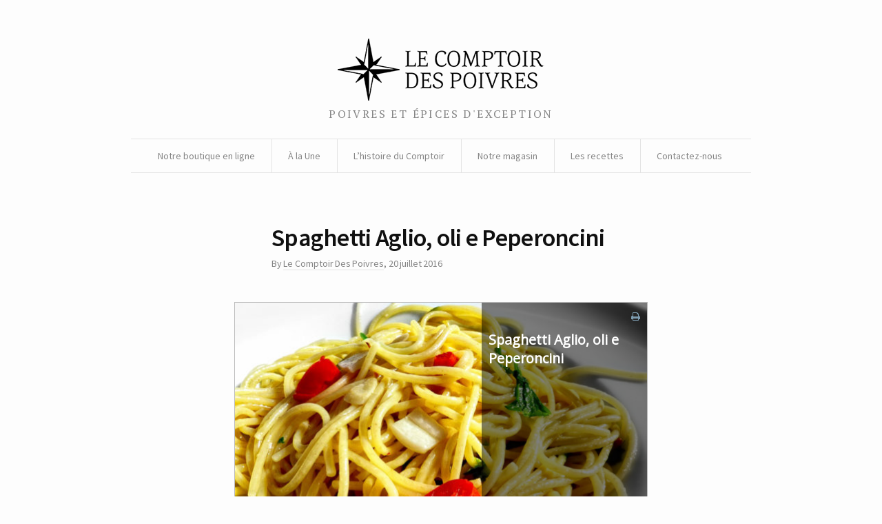

--- FILE ---
content_type: text/html; charset=UTF-8
request_url: https://www.lecomptoirdespoivres.com/blog/recette/spaghetti-aglio-oli-e-peperoncini/
body_size: 16259
content:
<!DOCTYPE html>
<!--[if IE 7]>    <html class="no-js IE7 IE" lang="fr-FR"> <![endif]-->
<!--[if IE 8]>    <html class="no-js IE8 IE" lang="fr-FR"> <![endif]-->
<!--[if IE 9]>    <html class="no-js IE9 IE" lang="fr-FR"> <![endif]-->
<!--[if gt IE 9]><!--> <html class="no-js" lang="fr-FR"> <!--<![endif]-->
<head>
	<title>Spaghetti Aglio, oli e Peperoncini - Le Comptoir des Poivres Blog</title>
	<!-- Basic Meta Data -->
	<meta charset="UTF-8" />
	<meta name="viewport" content="width=device-width, initial-scale=1.0" />

	<!-- WordPress -->
	<link rel="pingback" href="https://www.lecomptoirdespoivres.com/blog/xmlrpc.php" />
	<meta name='robots' content='index, follow, max-image-preview:large, max-snippet:-1, max-video-preview:-1' />
	<style>img:is([sizes="auto" i], [sizes^="auto," i]) { contain-intrinsic-size: 3000px 1500px }</style>
	
	<!-- This site is optimized with the Yoast SEO plugin v24.4 - https://yoast.com/wordpress/plugins/seo/ -->
	<meta name="description" content="Une belle recette simple et goûteuse aux couleurs de l&#039;Italie, des Spaghetti Aglio, oli e Peperoncini légèrement relevé par le piment vert Pili Pili de Madagascar." />
	<link rel="canonical" href="https://www.lecomptoirdespoivres.com/blog/recette/spaghetti-aglio-oli-e-peperoncini/" />
	<meta property="og:locale" content="fr_FR" />
	<meta property="og:type" content="article" />
	<meta property="og:title" content="Spaghetti Aglio, oli e Peperoncini - Le Comptoir des Poivres Blog" />
	<meta property="og:description" content="Une belle recette simple et goûteuse aux couleurs de l&#039;Italie, des Spaghetti Aglio, oli e Peperoncini légèrement relevé par le piment vert Pili Pili de Madagascar." />
	<meta property="og:url" content="https://www.lecomptoirdespoivres.com/blog/recette/spaghetti-aglio-oli-e-peperoncini/" />
	<meta property="og:site_name" content="Le Comptoir des Poivres Blog" />
	<meta property="article:publisher" content="https://www.facebook.com/lecomptoirdespoivres" />
	<meta property="article:modified_time" content="2017-06-28T08:14:40+00:00" />
	<meta property="og:image" content="https://www.lecomptoirdespoivres.com/blog/wp-content/uploads/2016/07/SPAGHETTI_AGLIO__OLI_E_PEPERONCINI.jpg" />
	<meta property="og:image:width" content="800" />
	<meta property="og:image:height" content="586" />
	<meta property="og:image:type" content="image/jpeg" />
	<meta name="twitter:card" content="summary_large_image" />
	<meta name="twitter:site" content="@lcdpoivres" />
	<script type="application/ld+json" class="yoast-schema-graph">{"@context":"https://schema.org","@graph":[{"@type":"WebPage","@id":"https://www.lecomptoirdespoivres.com/blog/recette/spaghetti-aglio-oli-e-peperoncini/","url":"https://www.lecomptoirdespoivres.com/blog/recette/spaghetti-aglio-oli-e-peperoncini/","name":"Spaghetti Aglio, oli e Peperoncini - Le Comptoir des Poivres Blog","isPartOf":{"@id":"https://www.lecomptoirdespoivres.com/blog/#website"},"primaryImageOfPage":{"@id":"https://www.lecomptoirdespoivres.com/blog/recette/spaghetti-aglio-oli-e-peperoncini/#primaryimage"},"image":{"@id":"https://www.lecomptoirdespoivres.com/blog/recette/spaghetti-aglio-oli-e-peperoncini/#primaryimage"},"thumbnailUrl":"https://www.lecomptoirdespoivres.com/blog/wp-content/uploads/2016/07/SPAGHETTI_AGLIO__OLI_E_PEPERONCINI.jpg","datePublished":"2016-07-20T14:39:30+00:00","dateModified":"2017-06-28T08:14:40+00:00","description":"Une belle recette simple et goûteuse aux couleurs de l'Italie, des Spaghetti Aglio, oli e Peperoncini légèrement relevé par le piment vert Pili Pili de Madagascar.","breadcrumb":{"@id":"https://www.lecomptoirdespoivres.com/blog/recette/spaghetti-aglio-oli-e-peperoncini/#breadcrumb"},"inLanguage":"fr-FR","potentialAction":[{"@type":"ReadAction","target":["https://www.lecomptoirdespoivres.com/blog/recette/spaghetti-aglio-oli-e-peperoncini/"]}]},{"@type":"ImageObject","inLanguage":"fr-FR","@id":"https://www.lecomptoirdespoivres.com/blog/recette/spaghetti-aglio-oli-e-peperoncini/#primaryimage","url":"https://www.lecomptoirdespoivres.com/blog/wp-content/uploads/2016/07/SPAGHETTI_AGLIO__OLI_E_PEPERONCINI.jpg","contentUrl":"https://www.lecomptoirdespoivres.com/blog/wp-content/uploads/2016/07/SPAGHETTI_AGLIO__OLI_E_PEPERONCINI.jpg","width":800,"height":586,"caption":"Spaghetti Aglio, oli e Peperoncini"},{"@type":"BreadcrumbList","@id":"https://www.lecomptoirdespoivres.com/blog/recette/spaghetti-aglio-oli-e-peperoncini/#breadcrumb","itemListElement":[{"@type":"ListItem","position":1,"name":"Accueil","item":"https://www.lecomptoirdespoivres.com/blog/"},{"@type":"ListItem","position":2,"name":"Recettes","item":"https://www.lecomptoirdespoivres.com/blog/recette/"},{"@type":"ListItem","position":3,"name":"Spaghetti Aglio, oli e Peperoncini"}]},{"@type":"WebSite","@id":"https://www.lecomptoirdespoivres.com/blog/#website","url":"https://www.lecomptoirdespoivres.com/blog/","name":"Le Comptoir des Poivres Blog","description":"Poivres et épices d&#039;exception","potentialAction":[{"@type":"SearchAction","target":{"@type":"EntryPoint","urlTemplate":"https://www.lecomptoirdespoivres.com/blog/?s={search_term_string}"},"query-input":{"@type":"PropertyValueSpecification","valueRequired":true,"valueName":"search_term_string"}}],"inLanguage":"fr-FR"}]}</script>
	<!-- / Yoast SEO plugin. -->


<link rel='dns-prefetch' href='//fonts.googleapis.com' />
<link rel='dns-prefetch' href='//ajax.googleapis.com' />
<link rel="alternate" type="application/rss+xml" title="Le Comptoir des Poivres Blog &raquo; Spaghetti Aglio, oli e Peperoncini Flux des commentaires" href="https://www.lecomptoirdespoivres.com/blog/recette/spaghetti-aglio-oli-e-peperoncini/feed/" />
<script type="text/javascript">
/* <![CDATA[ */
window._wpemojiSettings = {"baseUrl":"https:\/\/s.w.org\/images\/core\/emoji\/15.0.3\/72x72\/","ext":".png","svgUrl":"https:\/\/s.w.org\/images\/core\/emoji\/15.0.3\/svg\/","svgExt":".svg","source":{"concatemoji":"https:\/\/www.lecomptoirdespoivres.com\/blog\/wp-includes\/js\/wp-emoji-release.min.js?ver=6.7.4"}};
/*! This file is auto-generated */
!function(i,n){var o,s,e;function c(e){try{var t={supportTests:e,timestamp:(new Date).valueOf()};sessionStorage.setItem(o,JSON.stringify(t))}catch(e){}}function p(e,t,n){e.clearRect(0,0,e.canvas.width,e.canvas.height),e.fillText(t,0,0);var t=new Uint32Array(e.getImageData(0,0,e.canvas.width,e.canvas.height).data),r=(e.clearRect(0,0,e.canvas.width,e.canvas.height),e.fillText(n,0,0),new Uint32Array(e.getImageData(0,0,e.canvas.width,e.canvas.height).data));return t.every(function(e,t){return e===r[t]})}function u(e,t,n){switch(t){case"flag":return n(e,"\ud83c\udff3\ufe0f\u200d\u26a7\ufe0f","\ud83c\udff3\ufe0f\u200b\u26a7\ufe0f")?!1:!n(e,"\ud83c\uddfa\ud83c\uddf3","\ud83c\uddfa\u200b\ud83c\uddf3")&&!n(e,"\ud83c\udff4\udb40\udc67\udb40\udc62\udb40\udc65\udb40\udc6e\udb40\udc67\udb40\udc7f","\ud83c\udff4\u200b\udb40\udc67\u200b\udb40\udc62\u200b\udb40\udc65\u200b\udb40\udc6e\u200b\udb40\udc67\u200b\udb40\udc7f");case"emoji":return!n(e,"\ud83d\udc26\u200d\u2b1b","\ud83d\udc26\u200b\u2b1b")}return!1}function f(e,t,n){var r="undefined"!=typeof WorkerGlobalScope&&self instanceof WorkerGlobalScope?new OffscreenCanvas(300,150):i.createElement("canvas"),a=r.getContext("2d",{willReadFrequently:!0}),o=(a.textBaseline="top",a.font="600 32px Arial",{});return e.forEach(function(e){o[e]=t(a,e,n)}),o}function t(e){var t=i.createElement("script");t.src=e,t.defer=!0,i.head.appendChild(t)}"undefined"!=typeof Promise&&(o="wpEmojiSettingsSupports",s=["flag","emoji"],n.supports={everything:!0,everythingExceptFlag:!0},e=new Promise(function(e){i.addEventListener("DOMContentLoaded",e,{once:!0})}),new Promise(function(t){var n=function(){try{var e=JSON.parse(sessionStorage.getItem(o));if("object"==typeof e&&"number"==typeof e.timestamp&&(new Date).valueOf()<e.timestamp+604800&&"object"==typeof e.supportTests)return e.supportTests}catch(e){}return null}();if(!n){if("undefined"!=typeof Worker&&"undefined"!=typeof OffscreenCanvas&&"undefined"!=typeof URL&&URL.createObjectURL&&"undefined"!=typeof Blob)try{var e="postMessage("+f.toString()+"("+[JSON.stringify(s),u.toString(),p.toString()].join(",")+"));",r=new Blob([e],{type:"text/javascript"}),a=new Worker(URL.createObjectURL(r),{name:"wpTestEmojiSupports"});return void(a.onmessage=function(e){c(n=e.data),a.terminate(),t(n)})}catch(e){}c(n=f(s,u,p))}t(n)}).then(function(e){for(var t in e)n.supports[t]=e[t],n.supports.everything=n.supports.everything&&n.supports[t],"flag"!==t&&(n.supports.everythingExceptFlag=n.supports.everythingExceptFlag&&n.supports[t]);n.supports.everythingExceptFlag=n.supports.everythingExceptFlag&&!n.supports.flag,n.DOMReady=!1,n.readyCallback=function(){n.DOMReady=!0}}).then(function(){return e}).then(function(){var e;n.supports.everything||(n.readyCallback(),(e=n.source||{}).concatemoji?t(e.concatemoji):e.wpemoji&&e.twemoji&&(t(e.twemoji),t(e.wpemoji)))}))}((window,document),window._wpemojiSettings);
/* ]]> */
</script>
<style id='wp-emoji-styles-inline-css' type='text/css'>

	img.wp-smiley, img.emoji {
		display: inline !important;
		border: none !important;
		box-shadow: none !important;
		height: 1em !important;
		width: 1em !important;
		margin: 0 0.07em !important;
		vertical-align: -0.1em !important;
		background: none !important;
		padding: 0 !important;
	}
</style>
<link rel='stylesheet' id='wp-block-library-css' href='https://www.lecomptoirdespoivres.com/blog/wp-includes/css/dist/block-library/style.min.css?ver=6.7.4' type='text/css' media='all' />
<style id='classic-theme-styles-inline-css' type='text/css'>
/*! This file is auto-generated */
.wp-block-button__link{color:#fff;background-color:#32373c;border-radius:9999px;box-shadow:none;text-decoration:none;padding:calc(.667em + 2px) calc(1.333em + 2px);font-size:1.125em}.wp-block-file__button{background:#32373c;color:#fff;text-decoration:none}
</style>
<style id='global-styles-inline-css' type='text/css'>
:root{--wp--preset--aspect-ratio--square: 1;--wp--preset--aspect-ratio--4-3: 4/3;--wp--preset--aspect-ratio--3-4: 3/4;--wp--preset--aspect-ratio--3-2: 3/2;--wp--preset--aspect-ratio--2-3: 2/3;--wp--preset--aspect-ratio--16-9: 16/9;--wp--preset--aspect-ratio--9-16: 9/16;--wp--preset--color--black: #000000;--wp--preset--color--cyan-bluish-gray: #abb8c3;--wp--preset--color--white: #ffffff;--wp--preset--color--pale-pink: #f78da7;--wp--preset--color--vivid-red: #cf2e2e;--wp--preset--color--luminous-vivid-orange: #ff6900;--wp--preset--color--luminous-vivid-amber: #fcb900;--wp--preset--color--light-green-cyan: #7bdcb5;--wp--preset--color--vivid-green-cyan: #00d084;--wp--preset--color--pale-cyan-blue: #8ed1fc;--wp--preset--color--vivid-cyan-blue: #0693e3;--wp--preset--color--vivid-purple: #9b51e0;--wp--preset--gradient--vivid-cyan-blue-to-vivid-purple: linear-gradient(135deg,rgba(6,147,227,1) 0%,rgb(155,81,224) 100%);--wp--preset--gradient--light-green-cyan-to-vivid-green-cyan: linear-gradient(135deg,rgb(122,220,180) 0%,rgb(0,208,130) 100%);--wp--preset--gradient--luminous-vivid-amber-to-luminous-vivid-orange: linear-gradient(135deg,rgba(252,185,0,1) 0%,rgba(255,105,0,1) 100%);--wp--preset--gradient--luminous-vivid-orange-to-vivid-red: linear-gradient(135deg,rgba(255,105,0,1) 0%,rgb(207,46,46) 100%);--wp--preset--gradient--very-light-gray-to-cyan-bluish-gray: linear-gradient(135deg,rgb(238,238,238) 0%,rgb(169,184,195) 100%);--wp--preset--gradient--cool-to-warm-spectrum: linear-gradient(135deg,rgb(74,234,220) 0%,rgb(151,120,209) 20%,rgb(207,42,186) 40%,rgb(238,44,130) 60%,rgb(251,105,98) 80%,rgb(254,248,76) 100%);--wp--preset--gradient--blush-light-purple: linear-gradient(135deg,rgb(255,206,236) 0%,rgb(152,150,240) 100%);--wp--preset--gradient--blush-bordeaux: linear-gradient(135deg,rgb(254,205,165) 0%,rgb(254,45,45) 50%,rgb(107,0,62) 100%);--wp--preset--gradient--luminous-dusk: linear-gradient(135deg,rgb(255,203,112) 0%,rgb(199,81,192) 50%,rgb(65,88,208) 100%);--wp--preset--gradient--pale-ocean: linear-gradient(135deg,rgb(255,245,203) 0%,rgb(182,227,212) 50%,rgb(51,167,181) 100%);--wp--preset--gradient--electric-grass: linear-gradient(135deg,rgb(202,248,128) 0%,rgb(113,206,126) 100%);--wp--preset--gradient--midnight: linear-gradient(135deg,rgb(2,3,129) 0%,rgb(40,116,252) 100%);--wp--preset--font-size--small: 13px;--wp--preset--font-size--medium: 20px;--wp--preset--font-size--large: 36px;--wp--preset--font-size--x-large: 42px;--wp--preset--spacing--20: 0.44rem;--wp--preset--spacing--30: 0.67rem;--wp--preset--spacing--40: 1rem;--wp--preset--spacing--50: 1.5rem;--wp--preset--spacing--60: 2.25rem;--wp--preset--spacing--70: 3.38rem;--wp--preset--spacing--80: 5.06rem;--wp--preset--shadow--natural: 6px 6px 9px rgba(0, 0, 0, 0.2);--wp--preset--shadow--deep: 12px 12px 50px rgba(0, 0, 0, 0.4);--wp--preset--shadow--sharp: 6px 6px 0px rgba(0, 0, 0, 0.2);--wp--preset--shadow--outlined: 6px 6px 0px -3px rgba(255, 255, 255, 1), 6px 6px rgba(0, 0, 0, 1);--wp--preset--shadow--crisp: 6px 6px 0px rgba(0, 0, 0, 1);}:where(.is-layout-flex){gap: 0.5em;}:where(.is-layout-grid){gap: 0.5em;}body .is-layout-flex{display: flex;}.is-layout-flex{flex-wrap: wrap;align-items: center;}.is-layout-flex > :is(*, div){margin: 0;}body .is-layout-grid{display: grid;}.is-layout-grid > :is(*, div){margin: 0;}:where(.wp-block-columns.is-layout-flex){gap: 2em;}:where(.wp-block-columns.is-layout-grid){gap: 2em;}:where(.wp-block-post-template.is-layout-flex){gap: 1.25em;}:where(.wp-block-post-template.is-layout-grid){gap: 1.25em;}.has-black-color{color: var(--wp--preset--color--black) !important;}.has-cyan-bluish-gray-color{color: var(--wp--preset--color--cyan-bluish-gray) !important;}.has-white-color{color: var(--wp--preset--color--white) !important;}.has-pale-pink-color{color: var(--wp--preset--color--pale-pink) !important;}.has-vivid-red-color{color: var(--wp--preset--color--vivid-red) !important;}.has-luminous-vivid-orange-color{color: var(--wp--preset--color--luminous-vivid-orange) !important;}.has-luminous-vivid-amber-color{color: var(--wp--preset--color--luminous-vivid-amber) !important;}.has-light-green-cyan-color{color: var(--wp--preset--color--light-green-cyan) !important;}.has-vivid-green-cyan-color{color: var(--wp--preset--color--vivid-green-cyan) !important;}.has-pale-cyan-blue-color{color: var(--wp--preset--color--pale-cyan-blue) !important;}.has-vivid-cyan-blue-color{color: var(--wp--preset--color--vivid-cyan-blue) !important;}.has-vivid-purple-color{color: var(--wp--preset--color--vivid-purple) !important;}.has-black-background-color{background-color: var(--wp--preset--color--black) !important;}.has-cyan-bluish-gray-background-color{background-color: var(--wp--preset--color--cyan-bluish-gray) !important;}.has-white-background-color{background-color: var(--wp--preset--color--white) !important;}.has-pale-pink-background-color{background-color: var(--wp--preset--color--pale-pink) !important;}.has-vivid-red-background-color{background-color: var(--wp--preset--color--vivid-red) !important;}.has-luminous-vivid-orange-background-color{background-color: var(--wp--preset--color--luminous-vivid-orange) !important;}.has-luminous-vivid-amber-background-color{background-color: var(--wp--preset--color--luminous-vivid-amber) !important;}.has-light-green-cyan-background-color{background-color: var(--wp--preset--color--light-green-cyan) !important;}.has-vivid-green-cyan-background-color{background-color: var(--wp--preset--color--vivid-green-cyan) !important;}.has-pale-cyan-blue-background-color{background-color: var(--wp--preset--color--pale-cyan-blue) !important;}.has-vivid-cyan-blue-background-color{background-color: var(--wp--preset--color--vivid-cyan-blue) !important;}.has-vivid-purple-background-color{background-color: var(--wp--preset--color--vivid-purple) !important;}.has-black-border-color{border-color: var(--wp--preset--color--black) !important;}.has-cyan-bluish-gray-border-color{border-color: var(--wp--preset--color--cyan-bluish-gray) !important;}.has-white-border-color{border-color: var(--wp--preset--color--white) !important;}.has-pale-pink-border-color{border-color: var(--wp--preset--color--pale-pink) !important;}.has-vivid-red-border-color{border-color: var(--wp--preset--color--vivid-red) !important;}.has-luminous-vivid-orange-border-color{border-color: var(--wp--preset--color--luminous-vivid-orange) !important;}.has-luminous-vivid-amber-border-color{border-color: var(--wp--preset--color--luminous-vivid-amber) !important;}.has-light-green-cyan-border-color{border-color: var(--wp--preset--color--light-green-cyan) !important;}.has-vivid-green-cyan-border-color{border-color: var(--wp--preset--color--vivid-green-cyan) !important;}.has-pale-cyan-blue-border-color{border-color: var(--wp--preset--color--pale-cyan-blue) !important;}.has-vivid-cyan-blue-border-color{border-color: var(--wp--preset--color--vivid-cyan-blue) !important;}.has-vivid-purple-border-color{border-color: var(--wp--preset--color--vivid-purple) !important;}.has-vivid-cyan-blue-to-vivid-purple-gradient-background{background: var(--wp--preset--gradient--vivid-cyan-blue-to-vivid-purple) !important;}.has-light-green-cyan-to-vivid-green-cyan-gradient-background{background: var(--wp--preset--gradient--light-green-cyan-to-vivid-green-cyan) !important;}.has-luminous-vivid-amber-to-luminous-vivid-orange-gradient-background{background: var(--wp--preset--gradient--luminous-vivid-amber-to-luminous-vivid-orange) !important;}.has-luminous-vivid-orange-to-vivid-red-gradient-background{background: var(--wp--preset--gradient--luminous-vivid-orange-to-vivid-red) !important;}.has-very-light-gray-to-cyan-bluish-gray-gradient-background{background: var(--wp--preset--gradient--very-light-gray-to-cyan-bluish-gray) !important;}.has-cool-to-warm-spectrum-gradient-background{background: var(--wp--preset--gradient--cool-to-warm-spectrum) !important;}.has-blush-light-purple-gradient-background{background: var(--wp--preset--gradient--blush-light-purple) !important;}.has-blush-bordeaux-gradient-background{background: var(--wp--preset--gradient--blush-bordeaux) !important;}.has-luminous-dusk-gradient-background{background: var(--wp--preset--gradient--luminous-dusk) !important;}.has-pale-ocean-gradient-background{background: var(--wp--preset--gradient--pale-ocean) !important;}.has-electric-grass-gradient-background{background: var(--wp--preset--gradient--electric-grass) !important;}.has-midnight-gradient-background{background: var(--wp--preset--gradient--midnight) !important;}.has-small-font-size{font-size: var(--wp--preset--font-size--small) !important;}.has-medium-font-size{font-size: var(--wp--preset--font-size--medium) !important;}.has-large-font-size{font-size: var(--wp--preset--font-size--large) !important;}.has-x-large-font-size{font-size: var(--wp--preset--font-size--x-large) !important;}
:where(.wp-block-post-template.is-layout-flex){gap: 1.25em;}:where(.wp-block-post-template.is-layout-grid){gap: 1.25em;}
:where(.wp-block-columns.is-layout-flex){gap: 2em;}:where(.wp-block-columns.is-layout-grid){gap: 2em;}
:root :where(.wp-block-pullquote){font-size: 1.5em;line-height: 1.6;}
</style>
<link rel='stylesheet' id='juiz_sps_styles-css' href='https://www.lecomptoirdespoivres.com/blog/wp-content/plugins/juiz-social-post-sharer/skins/1/style.min.css?ver=2.3.3' type='text/css' media='all' />
<link rel='stylesheet' id='juiz_sps_modal_styles-css' href='https://www.lecomptoirdespoivres.com/blog/wp-content/plugins/juiz-social-post-sharer/assets/css/juiz-social-post-sharer-modal.min.css?ver=2.3.3' type='text/css' media="print" onload="this.onload=null;this.media='all'" /><noscript><link rel="stylesheet" media="all" href="https://www.lecomptoirdespoivres.com/blog/wp-content/plugins/juiz-social-post-sharer/assets/css/juiz-social-post-sharer-modal.min.css?ver=2.3.3"></noscript>
<link rel='stylesheet' id='wpurp_style_minified-css' href='https://www.lecomptoirdespoivres.com/blog/wp-content/plugins/wp-ultimate-recipe-premium/core/assets/wpurp-public-forced.css?ver=3.6.0' type='text/css' media='all' />
<link rel='stylesheet' id='wpurp_style1-css' href='https://www.lecomptoirdespoivres.com/blog/wp-content/plugins/wp-ultimate-recipe-premium/core/vendor/font-awesome/css/font-awesome.min.css?ver=3.6.0' type='text/css' media='all' />
<link rel='stylesheet' id='wpurp_style2-css' href='https://fonts.googleapis.com/css?family=Open+Sans&#038;ver=3.6.0' type='text/css' media='all' />
<link rel='stylesheet' id='wpurp_style3-css' href='https://www.lecomptoirdespoivres.com/blog/wp-content/plugins/wp-ultimate-recipe-premium/core/vendor/select2/select2.css?ver=3.6.0' type='text/css' media='all' />
<link rel='stylesheet' id='wpurp_style4-css' href='//ajax.googleapis.com/ajax/libs/jqueryui/1.10.4/themes/smoothness/jquery-ui.css?ver=3.6.0' type='text/css' media='all' />
<link rel='stylesheet' id='wpupg_style1-css' href='https://www.lecomptoirdespoivres.com/blog/wp-content/plugins/wp-ultimate-recipe-premium/premium/vendor/wp-ultimate-post-grid-premium/core/css/filter.css?ver=2.4.0' type='text/css' media='all' />
<link rel='stylesheet' id='wpupg_style2-css' href='https://www.lecomptoirdespoivres.com/blog/wp-content/plugins/wp-ultimate-recipe-premium/premium/vendor/wp-ultimate-post-grid-premium/core/css/pagination.css?ver=2.4.0' type='text/css' media='all' />
<link rel='stylesheet' id='wpupg_style3-css' href='https://www.lecomptoirdespoivres.com/blog/wp-content/plugins/wp-ultimate-recipe-premium/premium/vendor/wp-ultimate-post-grid-premium/core/css/grid.css?ver=2.4.0' type='text/css' media='all' />
<link rel='stylesheet' id='wpupg_style4-css' href='https://www.lecomptoirdespoivres.com/blog/wp-content/plugins/wp-ultimate-recipe-premium/premium/vendor/wp-ultimate-post-grid-premium/core/css/layout_base.css?ver=2.4.0' type='text/css' media='all' />
<link rel='stylesheet' id='wpupg_style5-css' href='https://www.lecomptoirdespoivres.com/blog/wp-content/plugins/wp-ultimate-recipe-premium/premium/vendor/wp-ultimate-post-grid-premium/premium/addons/filter-dropdown/css/filter-dropdown.css?ver=2.4.0' type='text/css' media='all' />
<link rel='stylesheet' id='wpupg_style6-css' href='https://www.lecomptoirdespoivres.com/blog/wp-content/plugins/wp-ultimate-recipe-premium/premium/vendor/wp-ultimate-post-grid-premium/core/vendor/select2/css/select2.css?ver=2.4.0' type='text/css' media='all' />
<link rel='stylesheet' id='watson-primary-font-css' href='https://fonts.googleapis.com/css?family=Source+Sans+Pro%3A300%2C400%2C600%2C700%2C300italic%2C400italic%2C600italic%2C700italic&#038;ver=6.7.4' type='text/css' media='all' />
<link rel='stylesheet' id='watson-secondary-font-css' href='https://fonts.googleapis.com/css?family=PT+Serif%3A400%2C700%2C400italic%2C700italic&#038;ver=6.7.4' type='text/css' media='all' />
<link rel='stylesheet' id='watson-style-css' href='https://www.lecomptoirdespoivres.com/blog/wp-content/themes/watson/style.css?ver=6.7.4' type='text/css' media='all' />
<link rel='stylesheet' id='fancybox-css' href='https://www.lecomptoirdespoivres.com/blog/wp-content/plugins/easy-fancybox/fancybox/1.5.4/jquery.fancybox.min.css?ver=6.7.4' type='text/css' media='screen' />
<script type="text/javascript" src="https://www.lecomptoirdespoivres.com/blog/wp-includes/js/jquery/jquery.min.js?ver=3.7.1" id="jquery-core-js"></script>
<script type="text/javascript" src="https://www.lecomptoirdespoivres.com/blog/wp-includes/js/jquery/jquery-migrate.min.js?ver=3.4.1" id="jquery-migrate-js"></script>
<script type="text/javascript" src="https://www.lecomptoirdespoivres.com/blog/wp-content/themes/watson/javascripts/theme.js" id="watson_javascript-js"></script>
<link rel="https://api.w.org/" href="https://www.lecomptoirdespoivres.com/blog/wp-json/" /><link rel="alternate" title="JSON" type="application/json" href="https://www.lecomptoirdespoivres.com/blog/wp-json/wp/v2/recipe/275" /><link rel="EditURI" type="application/rsd+xml" title="RSD" href="https://www.lecomptoirdespoivres.com/blog/xmlrpc.php?rsd" />
<meta name="generator" content="WordPress 6.7.4" />
<link rel='shortlink' href='https://www.lecomptoirdespoivres.com/blog/?p=275' />
<link rel="alternate" title="oEmbed (JSON)" type="application/json+oembed" href="https://www.lecomptoirdespoivres.com/blog/wp-json/oembed/1.0/embed?url=https%3A%2F%2Fwww.lecomptoirdespoivres.com%2Fblog%2Frecette%2Fspaghetti-aglio-oli-e-peperoncini%2F" />
<link rel="alternate" title="oEmbed (XML)" type="text/xml+oembed" href="https://www.lecomptoirdespoivres.com/blog/wp-json/oembed/1.0/embed?url=https%3A%2F%2Fwww.lecomptoirdespoivres.com%2Fblog%2Frecette%2Fspaghetti-aglio-oli-e-peperoncini%2F&#038;format=xml" />
<div id="fb-root"></div><script>(function(d, s, id) {

	var js, fjs = d.getElementsByTagName(s)[0];

	if (d.getElementById(id)) return;

	js = d.createElement(s); js.id = id;

	js.src = '//connect.facebook.net/en_US/sdk.js#xfbml=1&version=v16.0';

	fjs.parentNode.insertBefore(js, fjs);

	}(document, 'script', 'facebook-jssdk'));</script><style type="text/css">.wpupg-grid { transition: height 0.8s; }</style>		<script type="text/javascript">
			var watsonThemeMenuText = 'Go to&hellip;';
					(function($){
			$(document).ready(function(){
				$('.responsive-slides .slides').each(function() {
					var dataAutostart = $(this).parent().attr('data-autostart');
					var autostart = ! (typeof dataAutostart === 'undefined');

					$(this).responsiveSlides({
						nav: true,
						auto: autostart,
						prevText: 'Previous',
						nextText: 'Next',
						controls: 'ul.rslides-direction-nav',
						timeout: 7000
					});
				});
			});
		})(jQuery);
				</script>
			<style type="text/css" id="watson-color-styles">

			a, h5, .run-in, .end:after, a.custom-more-link, .post-roll article.post .post-content nav span a,
				footer.post-footer a[rel="prev"]:before, footer.post-footer a[rel="next"]:after, .widget_watsonthemerecentlydiscussedwidget .recent-post:hover h4:after,
				span.required, .responsive-slides a.prev:before, .responsive-slides a.next:after, .featured-article p span { color: #81a1b6; }

		</style>		<style type="text/css">.select2wpupg-selection, .select2wpupg-dropdown { border-color: #AAAAAA!important; }.select2wpupg-selection__arrow b { border-top-color: #AAAAAA!important; }.select2wpupg-container--open .select2wpupg-selection__arrow b { border-bottom-color: #AAAAAA!important; }.select2wpupg-selection__placeholder, .select2wpupg-search__field, .select2wpupg-selection__rendered, .select2wpupg-results__option { color: #444444!important; }.select2wpupg-search__field::-webkit-input-placeholder { color: #444444!important; }.select2wpupg-search__field:-moz-placeholder { color: #444444!important; }.select2wpupg-search__field::-moz-placeholder { color: #444444!important; }.select2wpupg-search__field:-ms-input-placeholder { color: #444444!important; }.select2wpupg-results__option--highlighted { color: #FFFFFF!important; background-color: #5897FB!important; }</style><link rel="icon" href="https://www.lecomptoirdespoivres.com/blog/wp-content/uploads/2023/01/ETOILE-CDP.png" sizes="32x32" />
<link rel="icon" href="https://www.lecomptoirdespoivres.com/blog/wp-content/uploads/2023/01/ETOILE-CDP.png" sizes="192x192" />
<link rel="apple-touch-icon" href="https://www.lecomptoirdespoivres.com/blog/wp-content/uploads/2023/01/ETOILE-CDP.png" />
<meta name="msapplication-TileImage" content="https://www.lecomptoirdespoivres.com/blog/wp-content/uploads/2023/01/ETOILE-CDP.png" />
</head>
<body class="recipe-template-default single single-recipe postid-275">
<div id="container">
	<header role="banner">
		<div class="branding">
											<a href="https://www.lecomptoirdespoivres.com/blog/">
					<img class="logo" src="https://www.lecomptoirdespoivres.com/blog/wp-content/uploads/2023/01/logo-BLOG-1.png" alt="Le Comptoir des Poivres Blog" title="Home">
				</a>
										</div>
					<h4 class="tagline">Poivres et épices d&#039;exception</h4>
				<nav role="navigation">
			<div class="clear"><ul id="menu-menu-principal" class="nav"><li id="menu-item-16" class="menu-item menu-item-type-custom menu-item-object-custom menu-item-16"><a href="https://www.lecomptoirdespoivres.com/fr/">Notre boutique en ligne</a></li>
<li id="menu-item-21" class="menu-item menu-item-type-custom menu-item-object-custom menu-item-21"><a href="https://www.lecomptoirdespoivres.com/fr/melanges-depices-30">À la Une</a></li>
<li id="menu-item-19" class="menu-item menu-item-type-custom menu-item-object-custom menu-item-19"><a href="https://www.lecomptoirdespoivres.com/fr/histoire-de-nos-epiciers-c6">L&rsquo;histoire du Comptoir</a></li>
<li id="menu-item-20" class="menu-item menu-item-type-custom menu-item-object-custom menu-item-20"><a href="https://www.lecomptoirdespoivres.com/fr/magasins">Notre magasin</a></li>
<li id="menu-item-1278" class="menu-item menu-item-type-custom menu-item-object-custom menu-item-1278"><a href="https://www.lecomptoirdespoivres.com/blog/recette/">Les recettes</a></li>
<li id="menu-item-18" class="menu-item menu-item-type-custom menu-item-object-custom menu-item-18"><a href="https://www.lecomptoirdespoivres.com/fr/nous-contacter">Contactez-nous</a></li>
</ul></div>		</nav>
	</header><div class="wrapper">
			<div id="post-275" class="post-275 recipe type-recipe status-publish has-post-thumbnail hentry category-recettes tag-pili-pili-vert-mad13 ingredient-ail ingredient-fleur-de-sel ingredient-huile-dolive ingredient-parmesan ingredient-persil ingredient-piment-pili-pili-vert-de-madagascar ingredient-spaghettis course-plat-principal cuisine-pates-riz-farine difficult-facile rating-0-etoiles post type-post">
			<div class="entry">
				<header class="post-title">
	<h1 class="heading">
					Spaghetti Aglio, oli e Peperoncini			</h1>
			<p class="post-byline">
							By 				<span class="post-author"><a href="https://www.lecomptoirdespoivres.com/blog/author/bruno/" title="Articles par Le Comptoir Des Poivres" rel="author">Le Comptoir Des Poivres</a></span>, 															<time datetime="2016-Juil-merT03:07:30GMT+0100" pubdate="pubdate">20 juillet 2016</time>									</p>
	</header>																	
<script type="application/ld+json">{"@context":"http:\/\/schema.org\/","@type":"Recipe","name":"Spaghetti Aglio, oli e Peperoncini","author":{"@type":"Person","name":"Le Comptoir Des Poivres"},"datePublished":"2016-07-20 15:39:30","image":"https:\/\/www.lecomptoirdespoivres.com\/blog\/wp-content\/uploads\/2016\/07\/SPAGHETTI_AGLIO__OLI_E_PEPERONCINI.jpg","description":"","recipeYield":"4 personnes","recipeIngredient":["500 g spaghettis ( tr\u00e9fil\u00e9s au bronze)","3 gousses ail","1 branche persil","fleur de sel","parmesan (r\u00e2p\u00e9)","huile d'olive","1  piment Pili Pili vert de Madagascar ((MAD13))"],"recipeInstructions":["Cette recette est un grand classique en Italie et elle est d\u00e9sarmante de simplicit\u00e9 et de go\u00fbt.","Faites cuire les spaghettis dans une grande quantit\u00e9 d\u2019eau sal\u00e9e, selon les instructions sur l\u2019emballage.","Pendant ce temps faites revenir \u00e0 feu tr\u00e8s doux, dans une sauteuse avec de l\u2019huile d\u2019olive, l\u2019ail \u00e9minc\u00e9 et le piment pili pili vert coup\u00e9 en rondelles.","Quand les p\u00e2tes sont cuites mettez-les dans la sauteuse et remuez le tout.","Servez avec du parmesan r\u00e2p\u00e9 et du persil hach\u00e9."],"recipeCategory":"Plat principal","recipeCuisine":"P\u00e2tes - Riz - Farine"}</script><div id="wpurp-container-recipe-275" data-id="275" data-permalink="https://www.lecomptoirdespoivres.com/blog/recette/spaghetti-aglio-oli-e-peperoncini/" data-custom-link="" data-custom-link-behaviour="default" data-image="https://www.lecomptoirdespoivres.com/blog/wp-content/uploads/2016/07/SPAGHETTI_AGLIO__OLI_E_PEPERONCINI.jpg" data-servings-original="4" class="wpurp-container" style="margin:0 auto !important;padding-top:10px !important;padding-bottom:10px !important;padding-left:10px !important;padding-right:10px !important;max-width:600px !important;position:static !important;border-width:0px 0px 0px 0px !important;border-color:#bbbbbb !important;border-style:solid !important;vertical-align:inherit !important;color:#C0C0C0 !important;font-family:Open Sans, sans-serif !important;">


    
    <div class="wpurp-rows" style="position:static !important;text-align:left !important;vertical-align:inherit !important;">
            <div class="wpurp-rows-row" style="height:auto !important;">
        <div class="wpurp-rows" style="position:relative !important;text-align:left !important;vertical-align:inherit !important;">
            <div class="wpurp-rows-row" style="height:auto !important;">
        <div>
            <a style="color: #7C9BAF !important;" href="https://www.lecomptoirdespoivres.com/blog/wp-content/uploads/2016/07/SPAGHETTI_AGLIO__OLI_E_PEPERONCINI.jpg" rel="lightbox" title="Spaghetti Aglio, oli e Peperoncini">
            <img decoding="async" src="https://www.lecomptoirdespoivres.com/blog/wp-content/uploads/2016/07/SPAGHETTI_AGLIO__OLI_E_PEPERONCINI-600x440.jpg" alt="Spaghetti Aglio, oli e Peperoncini" title="Spaghetti Aglio, oli e Peperoncini" class="wpurp-recipe-image" style="width:100% !important;height:100% !important;position:static !important;border-width:1px 1px 1px 1px !important;border-color:#bbbbbb !important;border-style:solid !important;text-align:left !important;vertical-align:inherit !important;" />
        </a>
    </div>
<div class="wpurp-rows" style="padding-top:10px !important;padding-bottom:15px !important;padding-left:10px !important;padding-right:10px !important;width:40% !important;position:absolute !important;top:1px !important;bottom:1px !important;right:1px !important;background-color:rgba(0,0,0,0.5) !important;text-align:left !important;vertical-align:inherit !important;color:white !important;">
            <div class="wpurp-rows-row" style="height:auto !important;">
        <div class="wpurp-rows" style="position:static !important;text-align:left !important;vertical-align:inherit !important;">
            <div class="wpurp-rows-row" style="height:auto !important;">
        <span class="wpurp-recipe-stars" style="margin-right:0px !important;position:static !important;text-align:left !important;vertical-align:inherit !important;"></span><a href="https://www.lecomptoirdespoivres.com/blog/recette/spaghetti-aglio-oli-e-peperoncini/print" target="_blank" class="recipe-tooltip wpurp-recipe-print-button" style="color: #7C9BAF !important;float:right !important;margin-left:5px !important;position:static !important;text-align:left !important;vertical-align:inherit !important;"><i class="fa fa-print"></i></a>
<div class="recipe-tooltip-content">
    Imprimer la recette</div>
    </div>
                <div class="wpurp-rows-row" style="height:auto !important;">
        <span class="wpurp-recipe-title" style="margin-top:10px !important;margin-bottom:10px !important;padding-bottom:0px !important;position:static !important;text-align:left !important;vertical-align:inherit !important;font-weight:bold !important;font-size:1.4em !important;line-height:1.4em !important;">Spaghetti Aglio, oli e Peperoncini</span>    </div>
        </div>
    </div>
                <div class="wpurp-rows-row" style="height:auto !important;">
        <span class="wpurp-recipe-description" style="margin-bottom:0px !important;position:static !important;text-align:left !important;vertical-align:inherit !important;line-height:1.4em !important;"></span>    </div>
        </div>
    </div>
        </div>
    </div>
                <div class="wpurp-rows-row" style="height:auto !important;">
        <table class="wpurp-table" style="width:100% !important;margin-top:20px !important;padding-top:10px !important;padding-bottom:10px !important;padding-left:10px !important;padding-right:10px !important;position:static !important;background-color:white !important;border-width:1px 1px 1px 1px !important;border-color:#bbbbbb !important;border-style:solid !important;text-align:left !important;vertical-align:inherit !important;">
    <tbody>
                        <tr>
                                                                                                    </tr>
                                <tr>
                                                                                                    </tr>
                </tbody>
</table>
    </div>
                <div class="wpurp-rows-row" style="height:auto !important;">
        <div class="wpurp-responsive-mobile">
    <div class="wpurp-columns" style="margin-top:20px !important;position:static !important;text-align:left !important;vertical-align:inherit !important;">
                                                        <div class="wpurp-rows-row">
                        <ul class="wpurp-recipe-tags" style="margin-bottom:20px !important;position:static !important;text-align:left !important;vertical-align:inherit !important;list-style:none !important;">
            <li class="wpurp-recipe-tags-plat" style="list-style:none !important;line-height:1.5em !important;">
            <span class="recipe-tag-name" style="display:inline-block !important;width:100px !important;font-weight:bold !important;">Plat</span>
            <span class="recipe-tags">
                <a style="color: #7C9BAF !important;" href="https://www.lecomptoirdespoivres.com/blog/plat/plat-principal/">Plat principal</a>            </span>
        </li>
            <li class="wpurp-recipe-tags-cuisine" style="list-style:none !important;line-height:1.5em !important;">
            <span class="recipe-tag-name" style="display:inline-block !important;width:100px !important;font-weight:bold !important;">Cuisine</span>
            <span class="recipe-tags">
                <a style="color: #7C9BAF !important;" href="https://www.lecomptoirdespoivres.com/blog/cuisine/pates-riz-farine/">Pâtes - Riz - Farine</a>            </span>
        </li>
            <li class="wpurp-recipe-tags-difficulté" style="list-style:none !important;line-height:1.5em !important;">
            <span class="recipe-tag-name" style="display:inline-block !important;width:100px !important;font-weight:bold !important;">Difficulté</span>
            <span class="recipe-tags">
                <a style="color: #7C9BAF !important;" href="https://www.lecomptoirdespoivres.com/blog/difficulte/facile/">Facile</a>            </span>
        </li>
    </ul>
                    </div>
                                                                <div class="wpurp-rows-row">
                        <div class="wpurp-rows" style="position:static !important;text-align:left !important;vertical-align:inherit !important;">
            <div class="wpurp-rows-row" style="height:auto !important;">
        <span class="wpurp-title" style="margin-top:opx !important;margin-bottom:10px !important;position:static !important;text-align:left !important;vertical-align:inherit !important;font-weight:bold !important;font-size:1.2em !important;line-height:1.2em !important;">Ingredients</span>    </div>
                <div class="wpurp-rows-row" style="height:auto !important;">
        <ul data-servings="4" class="wpurp-recipe-ingredients" style="padding-bottom:10px !important;position:static !important;text-align:left !important;vertical-align:inherit !important;margin:0 23px 5px 23px !important;">
    <li class="wpurp-recipe-ingredient" style="line-height:1.6em !important;list-style:square !important;"><span class="recipe-ingredient-quantity-unit" style="display:inline-block !important;min-width:110px !important;"><span class="wpurp-recipe-ingredient-quantity recipe-ingredient-quantity" data-normalized="500" data-fraction="1" data-original="500">500</span> <span class="wpurp-recipe-ingredient-unit recipe-ingredient-unit" data-original="g" style="color:#666666 !important;font-size:0.9em !important;">g</span></span> <span class="wpurp-recipe-ingredient-name recipe-ingredient-name">spaghettis</span> <span class="wpurp-recipe-ingredient-notes recipe-ingredient-notes" style="color:#666666 !important;font-size:0.9em !important;margin-left:5px !important;"> tréfilés au bronze</span></li><li class="wpurp-recipe-ingredient" style="line-height:1.6em !important;list-style:square !important;"><span class="recipe-ingredient-quantity-unit" style="display:inline-block !important;min-width:110px !important;"><span class="wpurp-recipe-ingredient-quantity recipe-ingredient-quantity" data-normalized="3" data-fraction="1" data-original="3">3</span> <span class="wpurp-recipe-ingredient-unit recipe-ingredient-unit" data-original="gousses" style="color:#666666 !important;font-size:0.9em !important;">gousses</span></span> <span class="wpurp-recipe-ingredient-name recipe-ingredient-name">ail</span></li><li class="wpurp-recipe-ingredient" style="line-height:1.6em !important;list-style:square !important;"><span class="recipe-ingredient-quantity-unit" style="display:inline-block !important;min-width:110px !important;"><span class="wpurp-recipe-ingredient-quantity recipe-ingredient-quantity" data-normalized="1" data-fraction="1" data-original="1">1</span> <span class="wpurp-recipe-ingredient-unit recipe-ingredient-unit" data-original="branche" style="color:#666666 !important;font-size:0.9em !important;">branche</span></span> <span class="wpurp-recipe-ingredient-name recipe-ingredient-name">persil</span></li><li class="wpurp-recipe-ingredient" style="line-height:1.6em !important;list-style:square !important;"><span class="recipe-ingredient-quantity-unit" style="display:inline-block !important;min-width:110px !important;"><span class="wpurp-recipe-ingredient-quantity recipe-ingredient-quantity" data-normalized="0" data-fraction="1" data-original=""></span> <span class="wpurp-recipe-ingredient-unit recipe-ingredient-unit" data-original="" style="color:#666666 !important;font-size:0.9em !important;"></span></span> <span class="wpurp-recipe-ingredient-name recipe-ingredient-name">fleur de sel</span></li><li class="wpurp-recipe-ingredient" style="line-height:1.6em !important;list-style:square !important;"><span class="recipe-ingredient-quantity-unit" style="display:inline-block !important;min-width:110px !important;"><span class="wpurp-recipe-ingredient-quantity recipe-ingredient-quantity" data-normalized="0" data-fraction="1" data-original=""></span> <span class="wpurp-recipe-ingredient-unit recipe-ingredient-unit" data-original="" style="color:#666666 !important;font-size:0.9em !important;"></span></span> <span class="wpurp-recipe-ingredient-name recipe-ingredient-name">parmesan</span> <span class="wpurp-recipe-ingredient-notes recipe-ingredient-notes" style="color:#666666 !important;font-size:0.9em !important;margin-left:5px !important;">râpé</span></li><li class="wpurp-recipe-ingredient" style="line-height:1.6em !important;list-style:square !important;"><span class="recipe-ingredient-quantity-unit" style="display:inline-block !important;min-width:110px !important;"><span class="wpurp-recipe-ingredient-quantity recipe-ingredient-quantity" data-normalized="0" data-fraction="1" data-original=""></span> <span class="wpurp-recipe-ingredient-unit recipe-ingredient-unit" data-original="" style="color:#666666 !important;font-size:0.9em !important;"></span></span> <span class="wpurp-recipe-ingredient-name recipe-ingredient-name">huile d'olive</span></li><li class="wpurp-recipe-ingredient" style="line-height:1.6em !important;list-style:square !important;"><span class="recipe-ingredient-quantity-unit" style="display:inline-block !important;min-width:110px !important;"><span class="wpurp-recipe-ingredient-quantity recipe-ingredient-quantity" data-normalized="1" data-fraction="1" data-original="1">1</span> <span class="wpurp-recipe-ingredient-unit recipe-ingredient-unit" data-original="" style="color:#666666 !important;font-size:0.9em !important;"></span></span> <span class="wpurp-recipe-ingredient-name recipe-ingredient-name"><a style="color: #7C9BAF !important;" href="https://www.lecomptoirdespoivres.com/fr/piments-paprika/piment-vert-entier-pili-pili-246.html" class="custom-ingredient-link" target="_blank">piment Pili Pili vert de Madagascar</a></span> <span class="wpurp-recipe-ingredient-notes recipe-ingredient-notes" style="color:#666666 !important;font-size:0.9em !important;margin-left:5px !important;">(MAD13)</span></li></ul>
    </div>
                <div class="wpurp-rows-row" style="height:auto !important;">
        <span class="wpurp-box" style="position:static !important;text-align:left !important;vertical-align:inherit !important;">
    <span class="wpurp-title" style="margin-right:7px !important;position:static !important;text-align:left !important;vertical-align:inherit !important;">Servings:</span><span class="wpurp-recipe-servings-changer" style="position:static !important;text-align:left !important;vertical-align:inherit !important;"><input type="number" min="1" class="advanced-adjust-recipe-servings" data-original="4" data-start-servings="4" value="4" style="width:40px !important;padding:2px !important;background:#27262a !important;border:1px solid #bbbbbb !important;"/> personnes</span></span>
    </div>
                <div class="wpurp-rows-row" style="height:auto !important;">
            </div>
        </div>
                    </div>
                                        </div>
</div>
<div class="wpurp-responsive-desktop">
<table class="wpurp-columns" style="margin-top:20px !important;position:static !important;text-align:left !important;vertical-align:inherit !important;">
    <tbody>
    <tr>
                        <td style="vertical-align:top !important;text-align:left !important;width:auto !important;">
            <div class="wpurp-rows" style="position:static !important;text-align:left !important;vertical-align:inherit !important;">
            <div class="wpurp-rows-row" style="height:auto !important;">
        <span class="wpurp-title" style="margin-top:opx !important;margin-bottom:10px !important;position:static !important;text-align:left !important;vertical-align:inherit !important;font-weight:bold !important;font-size:1.2em !important;line-height:1.2em !important;">Ingredients</span>    </div>
                <div class="wpurp-rows-row" style="height:auto !important;">
        <ul data-servings="4" class="wpurp-recipe-ingredients" style="padding-bottom:10px !important;position:static !important;text-align:left !important;vertical-align:inherit !important;margin:0 23px 5px 23px !important;">
    <li class="wpurp-recipe-ingredient" style="line-height:1.6em !important;list-style:square !important;"><span class="recipe-ingredient-quantity-unit" style="display:inline-block !important;min-width:110px !important;"><span class="wpurp-recipe-ingredient-quantity recipe-ingredient-quantity" data-normalized="500" data-fraction="1" data-original="500">500</span> <span class="wpurp-recipe-ingredient-unit recipe-ingredient-unit" data-original="g" style="color:#666666 !important;font-size:0.9em !important;">g</span></span> <span class="wpurp-recipe-ingredient-name recipe-ingredient-name">spaghettis</span> <span class="wpurp-recipe-ingredient-notes recipe-ingredient-notes" style="color:#666666 !important;font-size:0.9em !important;margin-left:5px !important;"> tréfilés au bronze</span></li><li class="wpurp-recipe-ingredient" style="line-height:1.6em !important;list-style:square !important;"><span class="recipe-ingredient-quantity-unit" style="display:inline-block !important;min-width:110px !important;"><span class="wpurp-recipe-ingredient-quantity recipe-ingredient-quantity" data-normalized="3" data-fraction="1" data-original="3">3</span> <span class="wpurp-recipe-ingredient-unit recipe-ingredient-unit" data-original="gousses" style="color:#666666 !important;font-size:0.9em !important;">gousses</span></span> <span class="wpurp-recipe-ingredient-name recipe-ingredient-name">ail</span></li><li class="wpurp-recipe-ingredient" style="line-height:1.6em !important;list-style:square !important;"><span class="recipe-ingredient-quantity-unit" style="display:inline-block !important;min-width:110px !important;"><span class="wpurp-recipe-ingredient-quantity recipe-ingredient-quantity" data-normalized="1" data-fraction="1" data-original="1">1</span> <span class="wpurp-recipe-ingredient-unit recipe-ingredient-unit" data-original="branche" style="color:#666666 !important;font-size:0.9em !important;">branche</span></span> <span class="wpurp-recipe-ingredient-name recipe-ingredient-name">persil</span></li><li class="wpurp-recipe-ingredient" style="line-height:1.6em !important;list-style:square !important;"><span class="recipe-ingredient-quantity-unit" style="display:inline-block !important;min-width:110px !important;"><span class="wpurp-recipe-ingredient-quantity recipe-ingredient-quantity" data-normalized="0" data-fraction="1" data-original=""></span> <span class="wpurp-recipe-ingredient-unit recipe-ingredient-unit" data-original="" style="color:#666666 !important;font-size:0.9em !important;"></span></span> <span class="wpurp-recipe-ingredient-name recipe-ingredient-name">fleur de sel</span></li><li class="wpurp-recipe-ingredient" style="line-height:1.6em !important;list-style:square !important;"><span class="recipe-ingredient-quantity-unit" style="display:inline-block !important;min-width:110px !important;"><span class="wpurp-recipe-ingredient-quantity recipe-ingredient-quantity" data-normalized="0" data-fraction="1" data-original=""></span> <span class="wpurp-recipe-ingredient-unit recipe-ingredient-unit" data-original="" style="color:#666666 !important;font-size:0.9em !important;"></span></span> <span class="wpurp-recipe-ingredient-name recipe-ingredient-name">parmesan</span> <span class="wpurp-recipe-ingredient-notes recipe-ingredient-notes" style="color:#666666 !important;font-size:0.9em !important;margin-left:5px !important;">râpé</span></li><li class="wpurp-recipe-ingredient" style="line-height:1.6em !important;list-style:square !important;"><span class="recipe-ingredient-quantity-unit" style="display:inline-block !important;min-width:110px !important;"><span class="wpurp-recipe-ingredient-quantity recipe-ingredient-quantity" data-normalized="0" data-fraction="1" data-original=""></span> <span class="wpurp-recipe-ingredient-unit recipe-ingredient-unit" data-original="" style="color:#666666 !important;font-size:0.9em !important;"></span></span> <span class="wpurp-recipe-ingredient-name recipe-ingredient-name">huile d'olive</span></li><li class="wpurp-recipe-ingredient" style="line-height:1.6em !important;list-style:square !important;"><span class="recipe-ingredient-quantity-unit" style="display:inline-block !important;min-width:110px !important;"><span class="wpurp-recipe-ingredient-quantity recipe-ingredient-quantity" data-normalized="1" data-fraction="1" data-original="1">1</span> <span class="wpurp-recipe-ingredient-unit recipe-ingredient-unit" data-original="" style="color:#666666 !important;font-size:0.9em !important;"></span></span> <span class="wpurp-recipe-ingredient-name recipe-ingredient-name"><a style="color: #7C9BAF !important;" href="https://www.lecomptoirdespoivres.com/fr/piments-paprika/piment-vert-entier-pili-pili-246.html" class="custom-ingredient-link" target="_blank">piment Pili Pili vert de Madagascar</a></span> <span class="wpurp-recipe-ingredient-notes recipe-ingredient-notes" style="color:#666666 !important;font-size:0.9em !important;margin-left:5px !important;">(MAD13)</span></li></ul>
    </div>
                <div class="wpurp-rows-row" style="height:auto !important;">
        <span class="wpurp-box" style="position:static !important;text-align:left !important;vertical-align:inherit !important;">
    <span class="wpurp-title" style="margin-right:7px !important;position:static !important;text-align:left !important;vertical-align:inherit !important;">Servings:</span><span class="wpurp-recipe-servings-changer" style="position:static !important;text-align:left !important;vertical-align:inherit !important;"><input type="number" min="1" class="advanced-adjust-recipe-servings" data-original="4" data-start-servings="4" value="4" style="width:40px !important;padding:2px !important;background:#27262a !important;border:1px solid #bbbbbb !important;"/> personnes</span></span>
    </div>
                <div class="wpurp-rows-row" style="height:auto !important;">
            </div>
        </div>
        </td>
                                <td style="vertical-align:top !important;text-align:left !important;width:auto !important;">
            <ul class="wpurp-recipe-tags" style="margin-bottom:20px !important;position:static !important;text-align:left !important;vertical-align:inherit !important;list-style:none !important;">
            <li class="wpurp-recipe-tags-plat" style="list-style:none !important;line-height:1.5em !important;">
            <span class="recipe-tag-name" style="display:inline-block !important;width:100px !important;font-weight:bold !important;">Plat</span>
            <span class="recipe-tags">
                <a style="color: #7C9BAF !important;" href="https://www.lecomptoirdespoivres.com/blog/plat/plat-principal/">Plat principal</a>            </span>
        </li>
            <li class="wpurp-recipe-tags-cuisine" style="list-style:none !important;line-height:1.5em !important;">
            <span class="recipe-tag-name" style="display:inline-block !important;width:100px !important;font-weight:bold !important;">Cuisine</span>
            <span class="recipe-tags">
                <a style="color: #7C9BAF !important;" href="https://www.lecomptoirdespoivres.com/blog/cuisine/pates-riz-farine/">Pâtes - Riz - Farine</a>            </span>
        </li>
            <li class="wpurp-recipe-tags-difficulté" style="list-style:none !important;line-height:1.5em !important;">
            <span class="recipe-tag-name" style="display:inline-block !important;width:100px !important;font-weight:bold !important;">Difficulté</span>
            <span class="recipe-tags">
                <a style="color: #7C9BAF !important;" href="https://www.lecomptoirdespoivres.com/blog/difficulte/facile/">Facile</a>            </span>
        </li>
    </ul>
        </td>
                    </tr>
    </tbody>
</table>
</div>    </div>
                <div class="wpurp-rows-row" style="height:auto !important;">
        <div class="wpurp-rows" style="position:static !important;text-align:left !important;vertical-align:inherit !important;">
            <div class="wpurp-rows-row" style="height:auto !important;">
        <span class="wpurp-title" style="margin-top:20px !important;margin-bottom:10px !important;position:static !important;text-align:left !important;vertical-align:inherit !important;font-weight:bold !important;font-size:1.2em !important;line-height:1.2em !important;">Instructions</span>    </div>
                <div class="wpurp-rows-row" style="height:auto !important;">
        <ol class="wpurp-recipe-instructions" style="position:static !important;text-align:left !important;vertical-align:inherit !important;margin:0 23px 5px 23px !important;">
    <li class="wpurp-recipe-instruction" style="padding-top:5px !important;padding-bottom:15px !important;margin-bottom:10px !important;border-bottom:1px dashed #999 !important;list-style:decimal !important;"><span style="vertical-align:top !important;">Cette recette est un grand classique en Italie et elle est désarmante de simplicité et de goût. </span></li><li class="wpurp-recipe-instruction" style="padding-top:5px !important;padding-bottom:15px !important;margin-bottom:10px !important;border-bottom:1px dashed #999 !important;list-style:decimal !important;"><span style="vertical-align:top !important;">Faites cuire les spaghettis dans une grande quantité d’eau salée, selon les instructions sur l’emballage.</span></li><li class="wpurp-recipe-instruction" style="padding-top:5px !important;padding-bottom:15px !important;margin-bottom:10px !important;border-bottom:1px dashed #999 !important;list-style:decimal !important;"><span style="vertical-align:top !important;">Pendant ce temps faites revenir à feu très doux, dans une sauteuse avec de l’huile d’olive, l’ail émincé et le piment pili pili vert coupé en rondelles.</span></li><li class="wpurp-recipe-instruction" style="padding-top:5px !important;padding-bottom:15px !important;margin-bottom:10px !important;border-bottom:1px dashed #999 !important;list-style:decimal !important;"><span style="vertical-align:top !important;">Quand les pâtes sont cuites mettez-les dans la sauteuse et remuez le tout.</span></li><li class="wpurp-recipe-instruction" style="padding-top:5px !important;padding-bottom:15px !important;margin-bottom:10px !important;border-bottom:1px dashed #999 !important;list-style:decimal !important;border-bottom:none !important;"><span style="vertical-align:top !important;">Servez avec du parmesan râpé et du persil haché.</span></li></ol>
    </div>
        </div>
    </div>
                <div class="wpurp-rows-row" style="height:auto !important;">
            </div>
                <div class="wpurp-rows-row" style="height:auto !important;">
        <div class="wpurp-rows" style="position:static !important;text-align:left !important;vertical-align:inherit !important;">
            <div class="wpurp-rows-row" style="height:auto !important;">
        <span class="wpurp-title" style="margin-top:20px !important;margin-bottom:10px !important;position:static !important;text-align:left !important;vertical-align:inherit !important;font-weight:bold !important;font-size:1.2em !important;line-height:1.2em !important;">Share this Recipe</span>    </div>
                <div class="wpurp-rows-row" style="height:auto !important;">
        <table class="wpurp-recipe-sharing" style="position:static !important;text-align:center !important;vertical-align:inherit !important;">
    <tbody>
    <tr>
        <td style="text-align:center !important;vertical-align:top !important;width:25% !important;">
            <div data-url="https://www.lecomptoirdespoivres.com/blog/recette/spaghetti-aglio-oli-e-peperoncini/" data-text="Spaghetti Aglio, oli e Peperoncini - Une recette originale du Comptoir des Poivres via @lcdpoivres" data-layout="vertical" class="wpurp-twitter"></div>
        </td>
        <td style="text-align:center !important;vertical-align:top !important;width:25% !important;">
            <div data-url="https://www.lecomptoirdespoivres.com/blog/recette/spaghetti-aglio-oli-e-peperoncini/" data-layout="box_count" class="wpurp-facebook"></div>
        </td>
        <td style="text-align:center !important;vertical-align:top !important;width:25% !important;">
            <div data-url="https://www.lecomptoirdespoivres.com/blog/recette/spaghetti-aglio-oli-e-peperoncini/" data-layout="tall" data-annotation="bubble" class="wpurp-google"></div>
        </td>
        <td style="text-align:center !important;vertical-align:top !important;width:auto !important;">            <div data-url="https://www.lecomptoirdespoivres.com/blog/recette/spaghetti-aglio-oli-e-peperoncini/" data-media="https://www.lecomptoirdespoivres.com/blog/wp-content/uploads/2016/07/SPAGHETTI_AGLIO__OLI_E_PEPERONCINI.jpg" data-description="Spaghetti Aglio, oli e Peperoncini - Une recette originale du Comptoir des Poivres via @lcdpoivres" data-layout="above" class="wpurp-pinterest"></div>
        </td>
    </tr>
    </tbody>
</table>
    </div>
        </div>
    </div>
                <div class="wpurp-rows-row" style="height:auto !important;">
            </div>
        </div>
</div>
				<div class="clear">
									</div>
								<footer class="post-footer">
	<section>
									<div class="cat-links">
					Categories: 					<em><a href="https://www.lecomptoirdespoivres.com/blog/category/recettes/" rel="category tag">Recettes</a></em>
				</div>
														<div class="tag-links">
					Tagged: 					<em><a href="https://www.lecomptoirdespoivres.com/blog/tag/pili-pili-vert-mad13/" rel="tag">pili pili vert (MAD13)</a></em>				</div>
						</section>
			<nav>
							<p title="Read next article"><a href="https://www.lecomptoirdespoivres.com/blog/recette/lapin-aux-escargots/" rel="next">Lapin aux escargots</a></p>
				<p title="Read previous article"><a href="https://www.lecomptoirdespoivres.com/blog/recette/curry-de-chou-fleur/" rel="prev">Curry de chou fleur</a></p>
					</nav>
	</footer>				

	<div id="respond" class="comment-respond">
		<h3 id="reply-title" class="comment-reply-title">Laisser un commentaire <small><a rel="nofollow" id="cancel-comment-reply-link" href="/blog/recette/spaghetti-aglio-oli-e-peperoncini/#respond" style="display:none;">Annuler la réponse</a></small></h3><form action="https://www.lecomptoirdespoivres.com/blog/wp-comments-post.php" method="post" id="commentform" class="comment-form"><fieldset><label for="comment" class="comment-field">Comment</label><textarea id="comment" class="blog-textarea" name="comment" rows="10" aria-required="true" tabindex="4"></textarea></fieldset><p class="guidelines">Basic <abbr title="Hypertext Markup Language">HTML</abbr> is allowed. Your email address will not be published.</p>
<p class="comments-rss"><a href="https://www.lecomptoirdespoivres.com/blog/recette/spaghetti-aglio-oli-e-peperoncini/feed/">Subscribe to this comment feed via <abbr title="Really Simple Syndication">RSS<abbr></a></p><p><label for="author" class="comment-field">Name: <span class="required">&#42;</span></label><input class="text-input" type="text" name="author" id="author" value="" size="36" tabindex="1" /></p>
<p><label for="email" class="comment-field">Email: <span class="required">&#42;</span></label><input class="text-input" type="text" name="email" id="email" value="" size="36" tabindex="2" /></p>
<p><label for="url" class="comment-field">Website:</label><input class="text-input" type="text" name="url" id="url" value="" size="36" tabindex="3" /></p>
<p class="comment-form-cookies-consent"><input id="wp-comment-cookies-consent" name="wp-comment-cookies-consent" type="checkbox" value="yes" /> <label for="wp-comment-cookies-consent">Enregistrer mon nom, mon e-mail et mon site dans le navigateur pour mon prochain commentaire.</label></p>
<div class="gglcptch gglcptch_v2"><div id="gglcptch_recaptcha_4013871445" class="gglcptch_recaptcha"></div>
				<noscript>
					<div style="width: 302px;">
						<div style="width: 302px; height: 422px; position: relative;">
							<div style="width: 302px; height: 422px; position: absolute;">
								<iframe src="https://www.google.com/recaptcha/api/fallback?k=6LcUqxAUAAAAABPNwqAkPfcekuAzPTSslD81ur3s" frameborder="0" scrolling="no" style="width: 302px; height:422px; border-style: none;"></iframe>
							</div>
						</div>
						<div style="border-style: none; bottom: 12px; left: 25px; margin: 0px; padding: 0px; right: 25px; background: #f9f9f9; border: 1px solid #c1c1c1; border-radius: 3px; height: 60px; width: 300px;">
							<input type="hidden" id="g-recaptcha-response" name="g-recaptcha-response" class="g-recaptcha-response" style="width: 250px !important; height: 40px !important; border: 1px solid #c1c1c1 !important; margin: 10px 25px !important; padding: 0px !important; resize: none !important;">
						</div>
					</div>
				</noscript></div><p class="form-submit"><input name="submit" type="submit" id="submit" class="submit" value="Laisser un commentaire" /> <input type='hidden' name='comment_post_ID' value='275' id='comment_post_ID' />
<input type='hidden' name='comment_parent' id='comment_parent' value='0' />
</p></form>	</div><!-- #respond -->
				</div>
		</div>
	</div>
	<footer role="contentinfo">
									<nav class="social">
				<ul>
																<li class="facebook">
							<a href="https://www.facebook.com/lecomptoirdespoivres/" title="Facebook"></a>
						</li>
																				<li class="rss">
						<a href="https://www.lecomptoirdespoivres.com/blog/feed/rss/" title="RSS feed"></a>
					</li>
				</ul>
			</nav>
						<p class="byline">
				<a title="Theme info" href="http://thethemefoundry.com/wordpress/watson/">Watson theme</a>
				<span>by</span> <a title="The Theme Foundry home page" href="http://thethemefoundry.com/">The Theme Foundry</a>
		</p>
	</footer>
</div>
<link rel='stylesheet' id='gglcptch-css' href='https://www.lecomptoirdespoivres.com/blog/wp-content/plugins/google-captcha/css/gglcptch.css?ver=1.80' type='text/css' media='all' />
<script type="text/javascript" id="juiz_sps_scripts-js-extra">
/* <![CDATA[ */
var jsps = {"modalLoader":"<img src=\"https:\/\/www.lecomptoirdespoivres.com\/blog\/wp-content\/plugins\/juiz-social-post-sharer\/assets\/img\/loader.svg\" height=\"22\" width=\"22\" alt=\"\">","modalEmailTitle":"Partager par e-mail","modalEmailInfo":"Promis, les e-mails ne sont pas stock\u00e9s\u00a0!","modalEmailNonce":"62f98fc4c7","clickCountNonce":"5ac4a652ff","getCountersNonce":"18dc8ad015","ajax_url":"https:\/\/www.lecomptoirdespoivres.com\/blog\/wp-admin\/admin-ajax.php","modalEmailName":"Votre nom","modalEmailAction":"https:\/\/www.lecomptoirdespoivres.com\/blog\/wp-admin\/admin-ajax.php","modalEmailYourEmail":"Votre e-mail","modalEmailFriendEmail":"E-mail de destinataire(s)","modalEmailMessage":"Message personnel","modalEmailOptional":"facultatif","modalEmailMsgInfo":"Un lien vers l\u2019article est ajout\u00e9 automatiquement au message.","modalEmailSubmit":"Envoyer ce post","modalRecipientNb":"1 destinataire","modalRecipientNbs":"{number} destinataires","modalEmailFooter":"Service gratuit par <a href=\"https:\/\/wordpress.org\/plugins\/juiz-social-post-sharer\/\" target=\"_blank\">Nobs \u2022 Share Plugin<\/a>","modalClose":"Fermer","modalErrorGeneric":"D\u00e9sol\u00e9 on dirait que nous avons une erreur de notre c\u00f4t\u00e9\u2026"};
/* ]]> */
</script>
<script defer type="text/javascript" src="https://www.lecomptoirdespoivres.com/blog/wp-content/plugins/juiz-social-post-sharer/assets/js/juiz-social-post-sharer.min.js?ver=2.3.3" id="juiz_sps_scripts-js"></script>
<script type="text/javascript" src="https://www.lecomptoirdespoivres.com/blog/wp-includes/js/jquery/ui/core.min.js?ver=1.13.3" id="jquery-ui-core-js"></script>
<script type="text/javascript" src="https://www.lecomptoirdespoivres.com/blog/wp-includes/js/jquery/ui/mouse.min.js?ver=1.13.3" id="jquery-ui-mouse-js"></script>
<script type="text/javascript" src="https://www.lecomptoirdespoivres.com/blog/wp-includes/js/jquery/ui/sortable.min.js?ver=1.13.3" id="jquery-ui-sortable-js"></script>
<script type="text/javascript" src="https://www.lecomptoirdespoivres.com/blog/wp-includes/js/jquery/ui/datepicker.min.js?ver=1.13.3" id="jquery-ui-datepicker-js"></script>
<script type="text/javascript" id="jquery-ui-datepicker-js-after">
/* <![CDATA[ */
jQuery(function(jQuery){jQuery.datepicker.setDefaults({"closeText":"Fermer","currentText":"Aujourd\u2019hui","monthNames":["janvier","f\u00e9vrier","mars","avril","mai","juin","juillet","ao\u00fbt","septembre","octobre","novembre","d\u00e9cembre"],"monthNamesShort":["Jan","F\u00e9v","Mar","Avr","Mai","Juin","Juil","Ao\u00fbt","Sep","Oct","Nov","D\u00e9c"],"nextText":"Suivant","prevText":"Pr\u00e9c\u00e9dent","dayNames":["dimanche","lundi","mardi","mercredi","jeudi","vendredi","samedi"],"dayNamesShort":["dim","lun","mar","mer","jeu","ven","sam"],"dayNamesMin":["D","L","M","M","J","V","S"],"dateFormat":"d MM yy","firstDay":1,"isRTL":false});});
/* ]]> */
</script>
<script type="text/javascript" src="https://www.lecomptoirdespoivres.com/blog/wp-includes/js/jquery/ui/draggable.min.js?ver=1.13.3" id="jquery-ui-draggable-js"></script>
<script type="text/javascript" src="https://www.lecomptoirdespoivres.com/blog/wp-includes/js/jquery/ui/droppable.min.js?ver=1.13.3" id="jquery-ui-droppable-js"></script>
<script type="text/javascript" src="https://www.lecomptoirdespoivres.com/blog/wp-content/plugins/wp-ultimate-recipe-premium/premium/vendor/jQuery-UI-Touch-Punch/jquery.ui.touch-punch.min.js?ver=3.6.0" id="jquery-ui-touch-punch-js"></script>
<script type="text/javascript" src="https://www.lecomptoirdespoivres.com/blog/wp-content/plugins/wp-ultimate-recipe-premium/premium/vendor/jQuery.print.js?ver=3.6.0" id="jquery-print-js"></script>
<script type="text/javascript" src="https://www.lecomptoirdespoivres.com/blog/wp-includes/js/jquery/suggest.min.js?ver=1.1-20110113" id="suggest-js"></script>
<script type="text/javascript" id="wpurp_script_minified-js-extra">
/* <![CDATA[ */
var wpurp_servings = {"precision":"2","decimal_character":","};
var wpurp_print = {"ajaxurl":"https:\/\/www.lecomptoirdespoivres.com\/blog\/wp-admin\/admin-ajax.php?wpurp_ajax=1","nonce":"bd46d87040","custom_print_css":"","coreUrl":"https:\/\/www.lecomptoirdespoivres.com\/blog\/wp-content\/plugins\/wp-ultimate-recipe-premium\/core","premiumUrl":"https:\/\/www.lecomptoirdespoivres.com\/blog\/wp-content\/plugins\/wp-ultimate-recipe-premium\/premium","title":"Recette - Le Comptoir des Poivres","permalinks":"\/%postname%\/"};
var wpurp_responsive_data = {"breakpoint":"500"};
var wpurp_sharing_buttons = {"facebook_lang":"fr_FR","twitter_lang":"r","google_lang":"fr-FR"};
var wpurp_favorite_recipe = {"ajaxurl":"https:\/\/www.lecomptoirdespoivres.com\/blog\/wp-admin\/admin-ajax.php?wpurp_ajax=1","nonce":"939887e198"};
var wpurp_meal_planner = {"ajaxurl":"https:\/\/www.lecomptoirdespoivres.com\/blog\/wp-admin\/admin-ajax.php?wpurp_ajax=1","addonUrl":"https:\/\/www.lecomptoirdespoivres.com\/blog\/wp-content\/plugins\/wp-ultimate-recipe-premium\/premium\/addons\/meal-planner","nonce":"928cb9b5ae","nonce_admin":"","textLeftovers":"leftovers","textQuantity":"Quantity","textServings":"Servings","textDeleteCourse":"Do you want to remove this entire course?","textDeleteRecipe":"Do you want to remove this recipe from the menu?","textDeleteRecipes":"Do you want to remove all these recipes from the menu?","textAddToMealPlan":"This recipe has been added to your Meal Plan","nutrition_facts_fields":["calories","fat","carbohydrate","protein"],"nutrition_facts_calories_type":"calories","nutrition_facts_total":"0","adjustable_system":"1","default_unit_system":"0","consolidate_ingredients":"1","checkboxes":"1","fractions":"1","print_shoppinglist_style":"","datepicker":{"dateFormat":"yy-mm-dd","monthNames":["janvier","f\u00e9vrier","mars","avril","mai","juin","juillet","ao\u00fbt","septembre","octobre","novembre","d\u00e9cembre"],"monthNamesShort":["Jan","F\u00e9v","Mar","Avr","Mai","Juin","Juil","Ao\u00fbt","Sep","Oct","Nov","D\u00e9c"],"dayNames":["dimanche","lundi","mardi","mercredi","jeudi","vendredi","samedi"],"dayNamesShort":["dim","lun","mar","mer","jeu","ven","sam"],"dayNamesMin":["D","L","M","M","J","V","S"],"firstDay":"1","isRTL":false}};
var wpurp_add_to_meal_plan = {"ajaxurl":"https:\/\/www.lecomptoirdespoivres.com\/blog\/wp-admin\/admin-ajax.php?wpurp_ajax=1","nonce":"838817d64f","datepicker":{"dateFormat":"yy-mm-dd","monthNames":["janvier","f\u00e9vrier","mars","avril","mai","juin","juillet","ao\u00fbt","septembre","octobre","novembre","d\u00e9cembre"],"monthNamesShort":["Jan","F\u00e9v","Mar","Avr","Mai","Juin","Juil","Ao\u00fbt","Sep","Oct","Nov","D\u00e9c"],"dayNames":["dimanche","lundi","mardi","mercredi","jeudi","vendredi","samedi"],"dayNamesShort":["dim","lun","mar","mer","jeu","ven","sam"],"dayNamesMin":["D","L","M","M","J","V","S"],"firstDay":"1","isRTL":false}};
var wpurp_timer = {"icons":{"pause":"<svg xmlns=\"http:\/\/www.w3.org\/2000\/svg\" xmlns:xlink=\"http:\/\/www.w3.org\/1999\/xlink\" x=\"0px\" y=\"0px\" width=\"24px\" height=\"24px\" viewBox=\"0 0 24 24\"><g >\n<path fill=\"#fffefe\" d=\"M9,2H4C3.4,2,3,2.4,3,3v18c0,0.6,0.4,1,1,1h5c0.6,0,1-0.4,1-1V3C10,2.4,9.6,2,9,2z\"\/>\n<path fill=\"#fffefe\" d=\"M20,2h-5c-0.6,0-1,0.4-1,1v18c0,0.6,0.4,1,1,1h5c0.6,0,1-0.4,1-1V3C21,2.4,20.6,2,20,2z\"\/>\n<\/g><\/svg>","play":"<svg xmlns=\"http:\/\/www.w3.org\/2000\/svg\" xmlns:xlink=\"http:\/\/www.w3.org\/1999\/xlink\" x=\"0px\" y=\"0px\" width=\"24px\" height=\"24px\" viewBox=\"0 0 24 24\"><g >\n<path fill=\"#fffefe\" d=\"M6.6,2.2C6.3,2,5.9,1.9,5.6,2.1C5.2,2.3,5,2.6,5,3v18c0,0.4,0.2,0.7,0.6,0.9C5.7,22,5.8,22,6,22\nc0.2,0,0.4-0.1,0.6-0.2l12-9c0.3-0.2,0.4-0.5,0.4-0.8s-0.1-0.6-0.4-0.8L6.6,2.2z\"\/>\n<\/g><\/svg>","close":"<svg xmlns=\"http:\/\/www.w3.org\/2000\/svg\" xmlns:xlink=\"http:\/\/www.w3.org\/1999\/xlink\" x=\"0px\" y=\"0px\" width=\"24px\" height=\"24px\" viewBox=\"0 0 24 24\"><g >\n<path fill=\"#fffefe\" d=\"M22.7,4.3l-3-3c-0.4-0.4-1-0.4-1.4,0L12,7.6L5.7,1.3c-0.4-0.4-1-0.4-1.4,0l-3,3c-0.4,0.4-0.4,1,0,1.4L7.6,12\nl-6.3,6.3c-0.4,0.4-0.4,1,0,1.4l3,3c0.4,0.4,1,0.4,1.4,0l6.3-6.3l6.3,6.3c0.2,0.2,0.5,0.3,0.7,0.3s0.5-0.1,0.7-0.3l3-3\nc0.4-0.4,0.4-1,0-1.4L16.4,12l6.3-6.3C23.1,5.3,23.1,4.7,22.7,4.3z\"\/>\n<\/g><\/svg>"}};
var wpurp_unit_conversion = {"alias_to_unit":{"kg":"kilogram","kilogram":"kilogram","kilograms":"kilogram","g":"gram","gram":"gram","grams":"gram","mg":"milligram","milligram":"milligram","milligrams":"milligram","lb":"pound","lbs":"pound","pound":"pound","pounds":"pound","oz":"ounce","ounce":"ounce","ounces":"ounce","l":"liter","liter":"liter","liters":"liter","dl":"deciliter","deciliter":"deciliter","deciliters":"deciliter","cl":"centiliter","centiliter":"centiliter","centiliters":"centiliter","ml":"milliliter","milliliter":"milliliter","milliliters":"milliliter","gal":"gallon","gallon":"gallon","gallons":"gallon","qt":"quart","quart":"quart","quarts":"quart","pt":"pint","pint":"pint","pints":"pint","cup":"cup","cups":"cup","cu":"cup","c":"cup","floz":"fluid_ounce","fluidounce":"fluid_ounce","fluidounces":"fluid_ounce","flounce":"fluid_ounce","flounces":"fluid_ounce","fluid_ounce":"fluid_ounce","tablespoon":"tablespoon","tablespoons":"tablespoon","tbsp":"tablespoon","tbsps":"tablespoon","tbls":"tablespoon","tb":"tablespoon","tbs":"tablespoon","T":"tablespoon","t":"teaspoon","teaspoon":"teaspoon","teaspoons":"teaspoon","tsp":"teaspoon","tsps":"teaspoon","ts":"teaspoon","m":"meter","meter":"meter","meters":"meter","cm":"centimeter","centimeter":"centimeter","centimeters":"centimeter","mm":"millimeter","millimeter":"millimeter","millimeters":"millimeter","yd":"yard","yard":"yard","yards":"yard","ft":"foot","foot":"foot","feet":"foot","in":"inch","inch":"inch","inches":"inch"},"unit_to_type":{"kilogram":"weight","gram":"weight","milligram":"weight","pound":"weight","ounce":"weight","liter":"volume","deciliter":"volume","centiliter":"volume","milliliter":"volume","gallon":"volume","quart":"volume","pint":"volume","cup":"volume","fluid_ounce":"volume","tablespoon":"volume","teaspoon":"volume","meter":"length","centimeter":"length","millimeter":"length","yard":"length","foot":"length","inch":"length"},"universal_units":["tablespoon","teaspoon"],"systems":[{"name":"M\u00e9trique","units_weight":["kilogram","gram","milligram"],"units_volume":["liter","deciliter","centiliter","milliliter"],"units_length":["meter","centimeter","millimeter"],"cup_type":"236.6"},{"name":"Imp\u00e9rial E.-U.","units_weight":["pound","ounce"],"units_volume":["gallon","quart","pint","cup","fluid_ounce"],"units_length":["yard","foot","inch"],"cup_type":"236.6"}],"unit_abbreviations":{"kilogram":"kg","gram":"g","milligram":"mg","pound":"lb","ounce":"oz","liter":"l","deciliter":"dl","centiliter":"cl","milliliter":"ml","gallon":"gal","quart":"qt","pint":"pt","cup":"cup","fluid_ounce":"floz","tablespoon":"tablespoon","teaspoon":"teaspoon","meter":"m","centimeter":"cm","millimeter":"mm","yard":"yd","foot":"ft","inch":"in"},"user_abbreviations":{"kilogram":{"singular":"kg","plural":"kg"},"gram":{"singular":"g","plural":"g"},"milligram":{"singular":"mg","plural":"mg"},"pound":{"singular":"lb","plural":"lb"},"ounce":{"singular":"oz","plural":"oz"},"liter":{"singular":"l","plural":"l"},"deciliter":{"singular":"dl","plural":"dl"},"centiliter":{"singular":"cl","plural":"cl"},"milliliter":{"singular":"ml","plural":"ml"},"gallon":{"singular":"gal","plural":"gal"},"quart":{"singular":"qt","plural":"qt"},"pint":{"singular":"pt","plural":"pt"},"cup":{"singular":"cup","plural":"cup"},"fluid_ounce":{"singular":"floz","plural":"floz"},"tablespoon":{"singular":"tablespoon","plural":"tablespoon"},"teaspoon":{"singular":"teaspoon","plural":"teaspoon"},"meter":{"singular":"m","plural":"m"},"centimeter":{"singular":"cm","plural":"cm"},"millimeter":{"singular":"mm","plural":"mm"},"yard":{"singular":"yd","plural":"yd"},"foot":{"singular":"ft","plural":"ft"},"inch":{"singular":"in","plural":"in"}}};
var wpurp_user_menus = {"ajaxurl":"https:\/\/www.lecomptoirdespoivres.com\/blog\/wp-admin\/admin-ajax.php?wpurp_ajax=1","addonUrl":"https:\/\/www.lecomptoirdespoivres.com\/blog\/wp-content\/plugins\/wp-ultimate-recipe-premium\/premium\/addons\/user-menus","nonce":"7e6a942145","consolidate_ingredients":"1","adjustable_system":"1","default_system":"0","static_systems":[0],"checkboxes":"1","ingredient_notes":"","fractions":"1","print_recipe_list":"","print_recipe_list_header":"<tr><th>Recipe<\/th><th>Servings<\/th><\/tr>","custom_print_shoppinglist_css":""};
var wpurp_add_to_shopping_list = {"ajaxurl":"https:\/\/www.lecomptoirdespoivres.com\/blog\/wp-admin\/admin-ajax.php?wpurp_ajax=1","nonce":"b8e4f95ab0"};
var wpurp_user_ratings = {"ajax_url":"https:\/\/www.lecomptoirdespoivres.com\/blog\/wp-admin\/admin-ajax.php?wpurp_ajax=1","nonce":"4134f56e28"};
var wpurp_recipe_form = {"coreUrl":"https:\/\/www.lecomptoirdespoivres.com\/blog\/wp-content\/plugins\/wp-ultimate-recipe-premium\/core"};
var wpurp_user_submissions = {"ajaxurl":"https:\/\/www.lecomptoirdespoivres.com\/blog\/wp-admin\/admin-ajax.php?wpurp_ajax=1","nonce":"1313833260","confirm_message":"Are you sure you want to delete this recipe:"};
/* ]]> */
</script>
<script type="text/javascript" src="https://www.lecomptoirdespoivres.com/blog/wp-content/plugins/wp-ultimate-recipe-premium/core/assets/wpurp-public.js?ver=3.6.0" id="wpurp_script_minified-js"></script>
<script type="text/javascript" src="https://www.lecomptoirdespoivres.com/blog/wp-content/plugins/wp-ultimate-recipe-premium/premium/vendor/wp-ultimate-post-grid-premium/core/vendor/isotope/isotope.pkgd.min.js?ver=2.4.0" id="isotopewpupg-js"></script>
<script type="text/javascript" src="https://www.lecomptoirdespoivres.com/blog/wp-includes/js/imagesloaded.min.js?ver=5.0.0" id="imagesloaded-js"></script>
<script type="text/javascript" id="wpupg_grid-js-extra">
/* <![CDATA[ */
var wpupg_public = {"ajax_url":"https:\/\/www.lecomptoirdespoivres.com\/blog\/wp-admin\/admin-ajax.php?wpupg_ajax=1","animationSpeed":"0.8s","animationShow":{"opacity":"1"},"animationHide":{"opacity":"0"},"nonce":"05778d8a40","rtl":"","dropdown_hide_search":"","link_class":""};
/* ]]> */
</script>
<script type="text/javascript" src="https://www.lecomptoirdespoivres.com/blog/wp-content/plugins/wp-ultimate-recipe-premium/premium/vendor/wp-ultimate-post-grid-premium/core/js/grid.js?ver=2.4.0" id="wpupg_grid-js"></script>
<script type="text/javascript" src="https://www.lecomptoirdespoivres.com/blog/wp-content/plugins/wp-ultimate-recipe-premium/premium/vendor/wp-ultimate-post-grid-premium/core/vendor/select2/js/select2.js?ver=2.4.0" id="select2wpupg-js"></script>
<script type="text/javascript" src="https://www.lecomptoirdespoivres.com/blog/wp-content/plugins/wp-ultimate-recipe-premium/premium/vendor/wp-ultimate-post-grid-premium/premium/addons/filter-dropdown/js/filter-dropdown.js?ver=2.4.0" id="filter-dropdown-js"></script>
<script type="text/javascript" src="https://www.lecomptoirdespoivres.com/blog/wp-content/plugins/wp-ultimate-recipe-premium/premium/vendor/wp-ultimate-post-grid-premium/premium/addons/filter-text/js/filter-text.js?ver=2.4.0" id="filter-text-js"></script>
<script type="text/javascript" src="https://www.lecomptoirdespoivres.com/blog/wp-content/plugins/wp-ultimate-recipe-premium/premium/vendor/wp-ultimate-post-grid-premium/premium/addons/pagination-infinite-load/js/pagination-infinite-load.js?ver=2.4.0" id="pagination-infinite-load-js"></script>
<script type="text/javascript" src="https://www.lecomptoirdespoivres.com/blog/wp-content/plugins/wp-ultimate-recipe-premium/premium/vendor/wp-ultimate-post-grid-premium/premium/addons/pagination-load-filter/js/pagination-load-filter.js?ver=2.4.0" id="pagination-load-filter-js"></script>
<script type="text/javascript" src="https://www.lecomptoirdespoivres.com/blog/wp-content/plugins/wp-ultimate-recipe-premium/premium/vendor/wp-ultimate-post-grid-premium/premium/addons/pagination-load-more/js/pagination-load-more.js?ver=2.4.0" id="pagination-load-more-js"></script>
<script type="text/javascript" src="https://www.lecomptoirdespoivres.com/blog/wp-includes/js/comment-reply.min.js?ver=6.7.4" id="comment-reply-js" async="async" data-wp-strategy="async"></script>
<script type="text/javascript" src="https://www.lecomptoirdespoivres.com/blog/wp-content/plugins/easy-fancybox/vendor/purify.min.js?ver=6.7.4" id="fancybox-purify-js"></script>
<script type="text/javascript" src="https://www.lecomptoirdespoivres.com/blog/wp-content/plugins/easy-fancybox/fancybox/1.5.4/jquery.fancybox.min.js?ver=6.7.4" id="jquery-fancybox-js"></script>
<script type="text/javascript" id="jquery-fancybox-js-after">
/* <![CDATA[ */
var fb_timeout, fb_opts={'autoScale':true,'showCloseButton':true,'margin':20,'pixelRatio':'false','centerOnScroll':true,'enableEscapeButton':true,'overlayShow':true,'hideOnOverlayClick':true,'minViewportWidth':320,'minVpHeight':320,'disableCoreLightbox':'true','enableBlockControls':'true','fancybox_openBlockControls':'true' };
if(typeof easy_fancybox_handler==='undefined'){
var easy_fancybox_handler=function(){
jQuery([".nolightbox","a.wp-block-file__button","a.pin-it-button","a[href*='pinterest.com\/pin\/create']","a[href*='facebook.com\/share']","a[href*='twitter.com\/share']"].join(',')).addClass('nofancybox');
jQuery('a.fancybox-close').on('click',function(e){e.preventDefault();jQuery.fancybox.close()});
/* IMG */
						var unlinkedImageBlocks=jQuery(".wp-block-image > img:not(.nofancybox,figure.nofancybox>img)");
						unlinkedImageBlocks.wrap(function() {
							var href = jQuery( this ).attr( "src" );
							return "<a href='" + href + "'></a>";
						});
var fb_IMG_select=jQuery('a[href*=".jpg" i]:not(.nofancybox,li.nofancybox>a,figure.nofancybox>a),area[href*=".jpg" i]:not(.nofancybox),a[href*=".jpeg" i]:not(.nofancybox,li.nofancybox>a,figure.nofancybox>a),area[href*=".jpeg" i]:not(.nofancybox),a[href*=".png" i]:not(.nofancybox,li.nofancybox>a,figure.nofancybox>a),area[href*=".png" i]:not(.nofancybox)');
fb_IMG_select.addClass('fancybox image');
var fb_IMG_sections=jQuery('.gallery,.wp-block-gallery,.tiled-gallery,.wp-block-jetpack-tiled-gallery,.ngg-galleryoverview,.ngg-imagebrowser,.nextgen_pro_blog_gallery,.nextgen_pro_film,.nextgen_pro_horizontal_filmstrip,.ngg-pro-masonry-wrapper,.ngg-pro-mosaic-container,.nextgen_pro_sidescroll,.nextgen_pro_slideshow,.nextgen_pro_thumbnail_grid,.tiled-gallery');
fb_IMG_sections.each(function(){jQuery(this).find(fb_IMG_select).attr('rel','gallery-'+fb_IMG_sections.index(this));});
jQuery('a.fancybox,area.fancybox,.fancybox>a').each(function(){jQuery(this).fancybox(jQuery.extend(true,{},fb_opts,{'type':'image','transition':'elastic','transitionIn':'elastic','easingIn':'easeOutBack','transitionOut':'elastic','easingOut':'easeInBack','opacity':false,'hideOnContentClick':false,'titleShow':true,'titlePosition':'over','titleFromAlt':true,'showNavArrows':true,'enableKeyboardNav':true,'cyclic':false,'mouseWheel':'true'}))});
/* Inline */
jQuery('a.fancybox-inline,area.fancybox-inline,.fancybox-inline>a').each(function(){jQuery(this).fancybox(jQuery.extend(true,{},fb_opts,{'type':'inline','autoDimensions':true,'scrolling':'auto','easingIn':'easeOutBack','opacity':false,'hideOnContentClick':false,'titleShow':false}))});
};};
var easy_fancybox_auto=function(){setTimeout(function(){jQuery('a#fancybox-auto,#fancybox-auto>a').first().trigger('click')},1000);};
jQuery(easy_fancybox_handler);jQuery(document).on('post-load',easy_fancybox_handler);
jQuery(easy_fancybox_auto);
/* ]]> */
</script>
<script type="text/javascript" src="https://www.lecomptoirdespoivres.com/blog/wp-content/plugins/easy-fancybox/vendor/jquery.easing.min.js?ver=1.4.1" id="jquery-easing-js"></script>
<script type="text/javascript" data-cfasync="false" async="async" defer="defer" src="https://www.google.com/recaptcha/api.js?render=explicit&amp;ver=1.80" id="gglcptch_api-js"></script>
<script type="text/javascript" id="gglcptch_script-js-extra">
/* <![CDATA[ */
var gglcptch = {"options":{"version":"v2","sitekey":"6LcUqxAUAAAAABPNwqAkPfcekuAzPTSslD81ur3s","error":"<strong>Avertissement<\/strong>:&nbsp;Plus d'un reCAPTCHA a \u00e9t\u00e9 trouv\u00e9 dans la forme actuelle. Veuillez supprimer tous les champs reCAPTCHA inutiles pour que cela fonctionne correctement.","disable":0,"theme":"light"},"vars":{"visibility":false}};
/* ]]> */
</script>
<script type="text/javascript" src="https://www.lecomptoirdespoivres.com/blog/wp-content/plugins/google-captcha/js/script.js?ver=1.80" id="gglcptch_script-js"></script>
</body>
</html>

--- FILE ---
content_type: text/html; charset=utf-8
request_url: https://accounts.google.com/o/oauth2/postmessageRelay?parent=https%3A%2F%2Fwww.lecomptoirdespoivres.com&jsh=m%3B%2F_%2Fscs%2Fabc-static%2F_%2Fjs%2Fk%3Dgapi.lb.en.2kN9-TZiXrM.O%2Fd%3D1%2Frs%3DAHpOoo_B4hu0FeWRuWHfxnZ3V0WubwN7Qw%2Fm%3D__features__
body_size: 160
content:
<!DOCTYPE html><html><head><title></title><meta http-equiv="content-type" content="text/html; charset=utf-8"><meta http-equiv="X-UA-Compatible" content="IE=edge"><meta name="viewport" content="width=device-width, initial-scale=1, minimum-scale=1, maximum-scale=1, user-scalable=0"><script src='https://ssl.gstatic.com/accounts/o/2580342461-postmessagerelay.js' nonce="9MENueN7sCYwIrja9sBEaQ"></script></head><body><script type="text/javascript" src="https://apis.google.com/js/rpc:shindig_random.js?onload=init" nonce="9MENueN7sCYwIrja9sBEaQ"></script></body></html>

--- FILE ---
content_type: text/html; charset=utf-8
request_url: https://www.google.com/recaptcha/api2/anchor?ar=1&k=6LcUqxAUAAAAABPNwqAkPfcekuAzPTSslD81ur3s&co=aHR0cHM6Ly93d3cubGVjb21wdG9pcmRlc3BvaXZyZXMuY29tOjQ0Mw..&hl=en&v=PoyoqOPhxBO7pBk68S4YbpHZ&theme=light&size=normal&anchor-ms=20000&execute-ms=30000&cb=dhvjdrqj08a7
body_size: 49499
content:
<!DOCTYPE HTML><html dir="ltr" lang="en"><head><meta http-equiv="Content-Type" content="text/html; charset=UTF-8">
<meta http-equiv="X-UA-Compatible" content="IE=edge">
<title>reCAPTCHA</title>
<style type="text/css">
/* cyrillic-ext */
@font-face {
  font-family: 'Roboto';
  font-style: normal;
  font-weight: 400;
  font-stretch: 100%;
  src: url(//fonts.gstatic.com/s/roboto/v48/KFO7CnqEu92Fr1ME7kSn66aGLdTylUAMa3GUBHMdazTgWw.woff2) format('woff2');
  unicode-range: U+0460-052F, U+1C80-1C8A, U+20B4, U+2DE0-2DFF, U+A640-A69F, U+FE2E-FE2F;
}
/* cyrillic */
@font-face {
  font-family: 'Roboto';
  font-style: normal;
  font-weight: 400;
  font-stretch: 100%;
  src: url(//fonts.gstatic.com/s/roboto/v48/KFO7CnqEu92Fr1ME7kSn66aGLdTylUAMa3iUBHMdazTgWw.woff2) format('woff2');
  unicode-range: U+0301, U+0400-045F, U+0490-0491, U+04B0-04B1, U+2116;
}
/* greek-ext */
@font-face {
  font-family: 'Roboto';
  font-style: normal;
  font-weight: 400;
  font-stretch: 100%;
  src: url(//fonts.gstatic.com/s/roboto/v48/KFO7CnqEu92Fr1ME7kSn66aGLdTylUAMa3CUBHMdazTgWw.woff2) format('woff2');
  unicode-range: U+1F00-1FFF;
}
/* greek */
@font-face {
  font-family: 'Roboto';
  font-style: normal;
  font-weight: 400;
  font-stretch: 100%;
  src: url(//fonts.gstatic.com/s/roboto/v48/KFO7CnqEu92Fr1ME7kSn66aGLdTylUAMa3-UBHMdazTgWw.woff2) format('woff2');
  unicode-range: U+0370-0377, U+037A-037F, U+0384-038A, U+038C, U+038E-03A1, U+03A3-03FF;
}
/* math */
@font-face {
  font-family: 'Roboto';
  font-style: normal;
  font-weight: 400;
  font-stretch: 100%;
  src: url(//fonts.gstatic.com/s/roboto/v48/KFO7CnqEu92Fr1ME7kSn66aGLdTylUAMawCUBHMdazTgWw.woff2) format('woff2');
  unicode-range: U+0302-0303, U+0305, U+0307-0308, U+0310, U+0312, U+0315, U+031A, U+0326-0327, U+032C, U+032F-0330, U+0332-0333, U+0338, U+033A, U+0346, U+034D, U+0391-03A1, U+03A3-03A9, U+03B1-03C9, U+03D1, U+03D5-03D6, U+03F0-03F1, U+03F4-03F5, U+2016-2017, U+2034-2038, U+203C, U+2040, U+2043, U+2047, U+2050, U+2057, U+205F, U+2070-2071, U+2074-208E, U+2090-209C, U+20D0-20DC, U+20E1, U+20E5-20EF, U+2100-2112, U+2114-2115, U+2117-2121, U+2123-214F, U+2190, U+2192, U+2194-21AE, U+21B0-21E5, U+21F1-21F2, U+21F4-2211, U+2213-2214, U+2216-22FF, U+2308-230B, U+2310, U+2319, U+231C-2321, U+2336-237A, U+237C, U+2395, U+239B-23B7, U+23D0, U+23DC-23E1, U+2474-2475, U+25AF, U+25B3, U+25B7, U+25BD, U+25C1, U+25CA, U+25CC, U+25FB, U+266D-266F, U+27C0-27FF, U+2900-2AFF, U+2B0E-2B11, U+2B30-2B4C, U+2BFE, U+3030, U+FF5B, U+FF5D, U+1D400-1D7FF, U+1EE00-1EEFF;
}
/* symbols */
@font-face {
  font-family: 'Roboto';
  font-style: normal;
  font-weight: 400;
  font-stretch: 100%;
  src: url(//fonts.gstatic.com/s/roboto/v48/KFO7CnqEu92Fr1ME7kSn66aGLdTylUAMaxKUBHMdazTgWw.woff2) format('woff2');
  unicode-range: U+0001-000C, U+000E-001F, U+007F-009F, U+20DD-20E0, U+20E2-20E4, U+2150-218F, U+2190, U+2192, U+2194-2199, U+21AF, U+21E6-21F0, U+21F3, U+2218-2219, U+2299, U+22C4-22C6, U+2300-243F, U+2440-244A, U+2460-24FF, U+25A0-27BF, U+2800-28FF, U+2921-2922, U+2981, U+29BF, U+29EB, U+2B00-2BFF, U+4DC0-4DFF, U+FFF9-FFFB, U+10140-1018E, U+10190-1019C, U+101A0, U+101D0-101FD, U+102E0-102FB, U+10E60-10E7E, U+1D2C0-1D2D3, U+1D2E0-1D37F, U+1F000-1F0FF, U+1F100-1F1AD, U+1F1E6-1F1FF, U+1F30D-1F30F, U+1F315, U+1F31C, U+1F31E, U+1F320-1F32C, U+1F336, U+1F378, U+1F37D, U+1F382, U+1F393-1F39F, U+1F3A7-1F3A8, U+1F3AC-1F3AF, U+1F3C2, U+1F3C4-1F3C6, U+1F3CA-1F3CE, U+1F3D4-1F3E0, U+1F3ED, U+1F3F1-1F3F3, U+1F3F5-1F3F7, U+1F408, U+1F415, U+1F41F, U+1F426, U+1F43F, U+1F441-1F442, U+1F444, U+1F446-1F449, U+1F44C-1F44E, U+1F453, U+1F46A, U+1F47D, U+1F4A3, U+1F4B0, U+1F4B3, U+1F4B9, U+1F4BB, U+1F4BF, U+1F4C8-1F4CB, U+1F4D6, U+1F4DA, U+1F4DF, U+1F4E3-1F4E6, U+1F4EA-1F4ED, U+1F4F7, U+1F4F9-1F4FB, U+1F4FD-1F4FE, U+1F503, U+1F507-1F50B, U+1F50D, U+1F512-1F513, U+1F53E-1F54A, U+1F54F-1F5FA, U+1F610, U+1F650-1F67F, U+1F687, U+1F68D, U+1F691, U+1F694, U+1F698, U+1F6AD, U+1F6B2, U+1F6B9-1F6BA, U+1F6BC, U+1F6C6-1F6CF, U+1F6D3-1F6D7, U+1F6E0-1F6EA, U+1F6F0-1F6F3, U+1F6F7-1F6FC, U+1F700-1F7FF, U+1F800-1F80B, U+1F810-1F847, U+1F850-1F859, U+1F860-1F887, U+1F890-1F8AD, U+1F8B0-1F8BB, U+1F8C0-1F8C1, U+1F900-1F90B, U+1F93B, U+1F946, U+1F984, U+1F996, U+1F9E9, U+1FA00-1FA6F, U+1FA70-1FA7C, U+1FA80-1FA89, U+1FA8F-1FAC6, U+1FACE-1FADC, U+1FADF-1FAE9, U+1FAF0-1FAF8, U+1FB00-1FBFF;
}
/* vietnamese */
@font-face {
  font-family: 'Roboto';
  font-style: normal;
  font-weight: 400;
  font-stretch: 100%;
  src: url(//fonts.gstatic.com/s/roboto/v48/KFO7CnqEu92Fr1ME7kSn66aGLdTylUAMa3OUBHMdazTgWw.woff2) format('woff2');
  unicode-range: U+0102-0103, U+0110-0111, U+0128-0129, U+0168-0169, U+01A0-01A1, U+01AF-01B0, U+0300-0301, U+0303-0304, U+0308-0309, U+0323, U+0329, U+1EA0-1EF9, U+20AB;
}
/* latin-ext */
@font-face {
  font-family: 'Roboto';
  font-style: normal;
  font-weight: 400;
  font-stretch: 100%;
  src: url(//fonts.gstatic.com/s/roboto/v48/KFO7CnqEu92Fr1ME7kSn66aGLdTylUAMa3KUBHMdazTgWw.woff2) format('woff2');
  unicode-range: U+0100-02BA, U+02BD-02C5, U+02C7-02CC, U+02CE-02D7, U+02DD-02FF, U+0304, U+0308, U+0329, U+1D00-1DBF, U+1E00-1E9F, U+1EF2-1EFF, U+2020, U+20A0-20AB, U+20AD-20C0, U+2113, U+2C60-2C7F, U+A720-A7FF;
}
/* latin */
@font-face {
  font-family: 'Roboto';
  font-style: normal;
  font-weight: 400;
  font-stretch: 100%;
  src: url(//fonts.gstatic.com/s/roboto/v48/KFO7CnqEu92Fr1ME7kSn66aGLdTylUAMa3yUBHMdazQ.woff2) format('woff2');
  unicode-range: U+0000-00FF, U+0131, U+0152-0153, U+02BB-02BC, U+02C6, U+02DA, U+02DC, U+0304, U+0308, U+0329, U+2000-206F, U+20AC, U+2122, U+2191, U+2193, U+2212, U+2215, U+FEFF, U+FFFD;
}
/* cyrillic-ext */
@font-face {
  font-family: 'Roboto';
  font-style: normal;
  font-weight: 500;
  font-stretch: 100%;
  src: url(//fonts.gstatic.com/s/roboto/v48/KFO7CnqEu92Fr1ME7kSn66aGLdTylUAMa3GUBHMdazTgWw.woff2) format('woff2');
  unicode-range: U+0460-052F, U+1C80-1C8A, U+20B4, U+2DE0-2DFF, U+A640-A69F, U+FE2E-FE2F;
}
/* cyrillic */
@font-face {
  font-family: 'Roboto';
  font-style: normal;
  font-weight: 500;
  font-stretch: 100%;
  src: url(//fonts.gstatic.com/s/roboto/v48/KFO7CnqEu92Fr1ME7kSn66aGLdTylUAMa3iUBHMdazTgWw.woff2) format('woff2');
  unicode-range: U+0301, U+0400-045F, U+0490-0491, U+04B0-04B1, U+2116;
}
/* greek-ext */
@font-face {
  font-family: 'Roboto';
  font-style: normal;
  font-weight: 500;
  font-stretch: 100%;
  src: url(//fonts.gstatic.com/s/roboto/v48/KFO7CnqEu92Fr1ME7kSn66aGLdTylUAMa3CUBHMdazTgWw.woff2) format('woff2');
  unicode-range: U+1F00-1FFF;
}
/* greek */
@font-face {
  font-family: 'Roboto';
  font-style: normal;
  font-weight: 500;
  font-stretch: 100%;
  src: url(//fonts.gstatic.com/s/roboto/v48/KFO7CnqEu92Fr1ME7kSn66aGLdTylUAMa3-UBHMdazTgWw.woff2) format('woff2');
  unicode-range: U+0370-0377, U+037A-037F, U+0384-038A, U+038C, U+038E-03A1, U+03A3-03FF;
}
/* math */
@font-face {
  font-family: 'Roboto';
  font-style: normal;
  font-weight: 500;
  font-stretch: 100%;
  src: url(//fonts.gstatic.com/s/roboto/v48/KFO7CnqEu92Fr1ME7kSn66aGLdTylUAMawCUBHMdazTgWw.woff2) format('woff2');
  unicode-range: U+0302-0303, U+0305, U+0307-0308, U+0310, U+0312, U+0315, U+031A, U+0326-0327, U+032C, U+032F-0330, U+0332-0333, U+0338, U+033A, U+0346, U+034D, U+0391-03A1, U+03A3-03A9, U+03B1-03C9, U+03D1, U+03D5-03D6, U+03F0-03F1, U+03F4-03F5, U+2016-2017, U+2034-2038, U+203C, U+2040, U+2043, U+2047, U+2050, U+2057, U+205F, U+2070-2071, U+2074-208E, U+2090-209C, U+20D0-20DC, U+20E1, U+20E5-20EF, U+2100-2112, U+2114-2115, U+2117-2121, U+2123-214F, U+2190, U+2192, U+2194-21AE, U+21B0-21E5, U+21F1-21F2, U+21F4-2211, U+2213-2214, U+2216-22FF, U+2308-230B, U+2310, U+2319, U+231C-2321, U+2336-237A, U+237C, U+2395, U+239B-23B7, U+23D0, U+23DC-23E1, U+2474-2475, U+25AF, U+25B3, U+25B7, U+25BD, U+25C1, U+25CA, U+25CC, U+25FB, U+266D-266F, U+27C0-27FF, U+2900-2AFF, U+2B0E-2B11, U+2B30-2B4C, U+2BFE, U+3030, U+FF5B, U+FF5D, U+1D400-1D7FF, U+1EE00-1EEFF;
}
/* symbols */
@font-face {
  font-family: 'Roboto';
  font-style: normal;
  font-weight: 500;
  font-stretch: 100%;
  src: url(//fonts.gstatic.com/s/roboto/v48/KFO7CnqEu92Fr1ME7kSn66aGLdTylUAMaxKUBHMdazTgWw.woff2) format('woff2');
  unicode-range: U+0001-000C, U+000E-001F, U+007F-009F, U+20DD-20E0, U+20E2-20E4, U+2150-218F, U+2190, U+2192, U+2194-2199, U+21AF, U+21E6-21F0, U+21F3, U+2218-2219, U+2299, U+22C4-22C6, U+2300-243F, U+2440-244A, U+2460-24FF, U+25A0-27BF, U+2800-28FF, U+2921-2922, U+2981, U+29BF, U+29EB, U+2B00-2BFF, U+4DC0-4DFF, U+FFF9-FFFB, U+10140-1018E, U+10190-1019C, U+101A0, U+101D0-101FD, U+102E0-102FB, U+10E60-10E7E, U+1D2C0-1D2D3, U+1D2E0-1D37F, U+1F000-1F0FF, U+1F100-1F1AD, U+1F1E6-1F1FF, U+1F30D-1F30F, U+1F315, U+1F31C, U+1F31E, U+1F320-1F32C, U+1F336, U+1F378, U+1F37D, U+1F382, U+1F393-1F39F, U+1F3A7-1F3A8, U+1F3AC-1F3AF, U+1F3C2, U+1F3C4-1F3C6, U+1F3CA-1F3CE, U+1F3D4-1F3E0, U+1F3ED, U+1F3F1-1F3F3, U+1F3F5-1F3F7, U+1F408, U+1F415, U+1F41F, U+1F426, U+1F43F, U+1F441-1F442, U+1F444, U+1F446-1F449, U+1F44C-1F44E, U+1F453, U+1F46A, U+1F47D, U+1F4A3, U+1F4B0, U+1F4B3, U+1F4B9, U+1F4BB, U+1F4BF, U+1F4C8-1F4CB, U+1F4D6, U+1F4DA, U+1F4DF, U+1F4E3-1F4E6, U+1F4EA-1F4ED, U+1F4F7, U+1F4F9-1F4FB, U+1F4FD-1F4FE, U+1F503, U+1F507-1F50B, U+1F50D, U+1F512-1F513, U+1F53E-1F54A, U+1F54F-1F5FA, U+1F610, U+1F650-1F67F, U+1F687, U+1F68D, U+1F691, U+1F694, U+1F698, U+1F6AD, U+1F6B2, U+1F6B9-1F6BA, U+1F6BC, U+1F6C6-1F6CF, U+1F6D3-1F6D7, U+1F6E0-1F6EA, U+1F6F0-1F6F3, U+1F6F7-1F6FC, U+1F700-1F7FF, U+1F800-1F80B, U+1F810-1F847, U+1F850-1F859, U+1F860-1F887, U+1F890-1F8AD, U+1F8B0-1F8BB, U+1F8C0-1F8C1, U+1F900-1F90B, U+1F93B, U+1F946, U+1F984, U+1F996, U+1F9E9, U+1FA00-1FA6F, U+1FA70-1FA7C, U+1FA80-1FA89, U+1FA8F-1FAC6, U+1FACE-1FADC, U+1FADF-1FAE9, U+1FAF0-1FAF8, U+1FB00-1FBFF;
}
/* vietnamese */
@font-face {
  font-family: 'Roboto';
  font-style: normal;
  font-weight: 500;
  font-stretch: 100%;
  src: url(//fonts.gstatic.com/s/roboto/v48/KFO7CnqEu92Fr1ME7kSn66aGLdTylUAMa3OUBHMdazTgWw.woff2) format('woff2');
  unicode-range: U+0102-0103, U+0110-0111, U+0128-0129, U+0168-0169, U+01A0-01A1, U+01AF-01B0, U+0300-0301, U+0303-0304, U+0308-0309, U+0323, U+0329, U+1EA0-1EF9, U+20AB;
}
/* latin-ext */
@font-face {
  font-family: 'Roboto';
  font-style: normal;
  font-weight: 500;
  font-stretch: 100%;
  src: url(//fonts.gstatic.com/s/roboto/v48/KFO7CnqEu92Fr1ME7kSn66aGLdTylUAMa3KUBHMdazTgWw.woff2) format('woff2');
  unicode-range: U+0100-02BA, U+02BD-02C5, U+02C7-02CC, U+02CE-02D7, U+02DD-02FF, U+0304, U+0308, U+0329, U+1D00-1DBF, U+1E00-1E9F, U+1EF2-1EFF, U+2020, U+20A0-20AB, U+20AD-20C0, U+2113, U+2C60-2C7F, U+A720-A7FF;
}
/* latin */
@font-face {
  font-family: 'Roboto';
  font-style: normal;
  font-weight: 500;
  font-stretch: 100%;
  src: url(//fonts.gstatic.com/s/roboto/v48/KFO7CnqEu92Fr1ME7kSn66aGLdTylUAMa3yUBHMdazQ.woff2) format('woff2');
  unicode-range: U+0000-00FF, U+0131, U+0152-0153, U+02BB-02BC, U+02C6, U+02DA, U+02DC, U+0304, U+0308, U+0329, U+2000-206F, U+20AC, U+2122, U+2191, U+2193, U+2212, U+2215, U+FEFF, U+FFFD;
}
/* cyrillic-ext */
@font-face {
  font-family: 'Roboto';
  font-style: normal;
  font-weight: 900;
  font-stretch: 100%;
  src: url(//fonts.gstatic.com/s/roboto/v48/KFO7CnqEu92Fr1ME7kSn66aGLdTylUAMa3GUBHMdazTgWw.woff2) format('woff2');
  unicode-range: U+0460-052F, U+1C80-1C8A, U+20B4, U+2DE0-2DFF, U+A640-A69F, U+FE2E-FE2F;
}
/* cyrillic */
@font-face {
  font-family: 'Roboto';
  font-style: normal;
  font-weight: 900;
  font-stretch: 100%;
  src: url(//fonts.gstatic.com/s/roboto/v48/KFO7CnqEu92Fr1ME7kSn66aGLdTylUAMa3iUBHMdazTgWw.woff2) format('woff2');
  unicode-range: U+0301, U+0400-045F, U+0490-0491, U+04B0-04B1, U+2116;
}
/* greek-ext */
@font-face {
  font-family: 'Roboto';
  font-style: normal;
  font-weight: 900;
  font-stretch: 100%;
  src: url(//fonts.gstatic.com/s/roboto/v48/KFO7CnqEu92Fr1ME7kSn66aGLdTylUAMa3CUBHMdazTgWw.woff2) format('woff2');
  unicode-range: U+1F00-1FFF;
}
/* greek */
@font-face {
  font-family: 'Roboto';
  font-style: normal;
  font-weight: 900;
  font-stretch: 100%;
  src: url(//fonts.gstatic.com/s/roboto/v48/KFO7CnqEu92Fr1ME7kSn66aGLdTylUAMa3-UBHMdazTgWw.woff2) format('woff2');
  unicode-range: U+0370-0377, U+037A-037F, U+0384-038A, U+038C, U+038E-03A1, U+03A3-03FF;
}
/* math */
@font-face {
  font-family: 'Roboto';
  font-style: normal;
  font-weight: 900;
  font-stretch: 100%;
  src: url(//fonts.gstatic.com/s/roboto/v48/KFO7CnqEu92Fr1ME7kSn66aGLdTylUAMawCUBHMdazTgWw.woff2) format('woff2');
  unicode-range: U+0302-0303, U+0305, U+0307-0308, U+0310, U+0312, U+0315, U+031A, U+0326-0327, U+032C, U+032F-0330, U+0332-0333, U+0338, U+033A, U+0346, U+034D, U+0391-03A1, U+03A3-03A9, U+03B1-03C9, U+03D1, U+03D5-03D6, U+03F0-03F1, U+03F4-03F5, U+2016-2017, U+2034-2038, U+203C, U+2040, U+2043, U+2047, U+2050, U+2057, U+205F, U+2070-2071, U+2074-208E, U+2090-209C, U+20D0-20DC, U+20E1, U+20E5-20EF, U+2100-2112, U+2114-2115, U+2117-2121, U+2123-214F, U+2190, U+2192, U+2194-21AE, U+21B0-21E5, U+21F1-21F2, U+21F4-2211, U+2213-2214, U+2216-22FF, U+2308-230B, U+2310, U+2319, U+231C-2321, U+2336-237A, U+237C, U+2395, U+239B-23B7, U+23D0, U+23DC-23E1, U+2474-2475, U+25AF, U+25B3, U+25B7, U+25BD, U+25C1, U+25CA, U+25CC, U+25FB, U+266D-266F, U+27C0-27FF, U+2900-2AFF, U+2B0E-2B11, U+2B30-2B4C, U+2BFE, U+3030, U+FF5B, U+FF5D, U+1D400-1D7FF, U+1EE00-1EEFF;
}
/* symbols */
@font-face {
  font-family: 'Roboto';
  font-style: normal;
  font-weight: 900;
  font-stretch: 100%;
  src: url(//fonts.gstatic.com/s/roboto/v48/KFO7CnqEu92Fr1ME7kSn66aGLdTylUAMaxKUBHMdazTgWw.woff2) format('woff2');
  unicode-range: U+0001-000C, U+000E-001F, U+007F-009F, U+20DD-20E0, U+20E2-20E4, U+2150-218F, U+2190, U+2192, U+2194-2199, U+21AF, U+21E6-21F0, U+21F3, U+2218-2219, U+2299, U+22C4-22C6, U+2300-243F, U+2440-244A, U+2460-24FF, U+25A0-27BF, U+2800-28FF, U+2921-2922, U+2981, U+29BF, U+29EB, U+2B00-2BFF, U+4DC0-4DFF, U+FFF9-FFFB, U+10140-1018E, U+10190-1019C, U+101A0, U+101D0-101FD, U+102E0-102FB, U+10E60-10E7E, U+1D2C0-1D2D3, U+1D2E0-1D37F, U+1F000-1F0FF, U+1F100-1F1AD, U+1F1E6-1F1FF, U+1F30D-1F30F, U+1F315, U+1F31C, U+1F31E, U+1F320-1F32C, U+1F336, U+1F378, U+1F37D, U+1F382, U+1F393-1F39F, U+1F3A7-1F3A8, U+1F3AC-1F3AF, U+1F3C2, U+1F3C4-1F3C6, U+1F3CA-1F3CE, U+1F3D4-1F3E0, U+1F3ED, U+1F3F1-1F3F3, U+1F3F5-1F3F7, U+1F408, U+1F415, U+1F41F, U+1F426, U+1F43F, U+1F441-1F442, U+1F444, U+1F446-1F449, U+1F44C-1F44E, U+1F453, U+1F46A, U+1F47D, U+1F4A3, U+1F4B0, U+1F4B3, U+1F4B9, U+1F4BB, U+1F4BF, U+1F4C8-1F4CB, U+1F4D6, U+1F4DA, U+1F4DF, U+1F4E3-1F4E6, U+1F4EA-1F4ED, U+1F4F7, U+1F4F9-1F4FB, U+1F4FD-1F4FE, U+1F503, U+1F507-1F50B, U+1F50D, U+1F512-1F513, U+1F53E-1F54A, U+1F54F-1F5FA, U+1F610, U+1F650-1F67F, U+1F687, U+1F68D, U+1F691, U+1F694, U+1F698, U+1F6AD, U+1F6B2, U+1F6B9-1F6BA, U+1F6BC, U+1F6C6-1F6CF, U+1F6D3-1F6D7, U+1F6E0-1F6EA, U+1F6F0-1F6F3, U+1F6F7-1F6FC, U+1F700-1F7FF, U+1F800-1F80B, U+1F810-1F847, U+1F850-1F859, U+1F860-1F887, U+1F890-1F8AD, U+1F8B0-1F8BB, U+1F8C0-1F8C1, U+1F900-1F90B, U+1F93B, U+1F946, U+1F984, U+1F996, U+1F9E9, U+1FA00-1FA6F, U+1FA70-1FA7C, U+1FA80-1FA89, U+1FA8F-1FAC6, U+1FACE-1FADC, U+1FADF-1FAE9, U+1FAF0-1FAF8, U+1FB00-1FBFF;
}
/* vietnamese */
@font-face {
  font-family: 'Roboto';
  font-style: normal;
  font-weight: 900;
  font-stretch: 100%;
  src: url(//fonts.gstatic.com/s/roboto/v48/KFO7CnqEu92Fr1ME7kSn66aGLdTylUAMa3OUBHMdazTgWw.woff2) format('woff2');
  unicode-range: U+0102-0103, U+0110-0111, U+0128-0129, U+0168-0169, U+01A0-01A1, U+01AF-01B0, U+0300-0301, U+0303-0304, U+0308-0309, U+0323, U+0329, U+1EA0-1EF9, U+20AB;
}
/* latin-ext */
@font-face {
  font-family: 'Roboto';
  font-style: normal;
  font-weight: 900;
  font-stretch: 100%;
  src: url(//fonts.gstatic.com/s/roboto/v48/KFO7CnqEu92Fr1ME7kSn66aGLdTylUAMa3KUBHMdazTgWw.woff2) format('woff2');
  unicode-range: U+0100-02BA, U+02BD-02C5, U+02C7-02CC, U+02CE-02D7, U+02DD-02FF, U+0304, U+0308, U+0329, U+1D00-1DBF, U+1E00-1E9F, U+1EF2-1EFF, U+2020, U+20A0-20AB, U+20AD-20C0, U+2113, U+2C60-2C7F, U+A720-A7FF;
}
/* latin */
@font-face {
  font-family: 'Roboto';
  font-style: normal;
  font-weight: 900;
  font-stretch: 100%;
  src: url(//fonts.gstatic.com/s/roboto/v48/KFO7CnqEu92Fr1ME7kSn66aGLdTylUAMa3yUBHMdazQ.woff2) format('woff2');
  unicode-range: U+0000-00FF, U+0131, U+0152-0153, U+02BB-02BC, U+02C6, U+02DA, U+02DC, U+0304, U+0308, U+0329, U+2000-206F, U+20AC, U+2122, U+2191, U+2193, U+2212, U+2215, U+FEFF, U+FFFD;
}

</style>
<link rel="stylesheet" type="text/css" href="https://www.gstatic.com/recaptcha/releases/PoyoqOPhxBO7pBk68S4YbpHZ/styles__ltr.css">
<script nonce="n2AvGtriU32DAf7a-sBJ5A" type="text/javascript">window['__recaptcha_api'] = 'https://www.google.com/recaptcha/api2/';</script>
<script type="text/javascript" src="https://www.gstatic.com/recaptcha/releases/PoyoqOPhxBO7pBk68S4YbpHZ/recaptcha__en.js" nonce="n2AvGtriU32DAf7a-sBJ5A">
      
    </script></head>
<body><div id="rc-anchor-alert" class="rc-anchor-alert"></div>
<input type="hidden" id="recaptcha-token" value="[base64]">
<script type="text/javascript" nonce="n2AvGtriU32DAf7a-sBJ5A">
      recaptcha.anchor.Main.init("[\x22ainput\x22,[\x22bgdata\x22,\x22\x22,\[base64]/[base64]/MjU1Ong/[base64]/[base64]/[base64]/[base64]/[base64]/[base64]/[base64]/[base64]/[base64]/[base64]/[base64]/[base64]/[base64]/[base64]/[base64]\\u003d\x22,\[base64]\\u003d\x22,\x22MnDCnMKbw4Fqwq5pw5PCmMKGKkpLJsOYJsKpDXvDgj3DicK0wqcUwpFrwrzCu1QqV3XCscKkwqvDuMKgw6vCih4sFEwQw5Unw6PCl11/AH3CsXfDm8OMw5rDng7CnsO2B1/CqMK9SyTDmcOnw4c8UsOPw77CoGfDocOxA8KkZMOZwrnDpVfCncKrasONw7zDniNPw4BZWMOEwpvDpG4/wpICwrbCnkrDnRgUw47Cu0PDgQ42KsKwNCzCt2t3AMK9D3sDLMKeGMKmSBfCgTzDmcODSWBYw6lUwpozB8Kyw6PCqsKdRnDCjsOLw6QIw5s1wo5dSwrCpcOxwrAHwrfDkw/CuTPCncOhI8KoQxl8UT9Dw7TDsx4bw53DvMKuwoTDtzR2A1fCs8OKBcKWwrZ8S3oJbsK6KsODJA1/XFPDvcOnZXtEwpJIwpQkBcKDw6HDpMO/GcOHw4QSRsOMwpjCvWrDuip/[base64]/DsFzDmsO9woHCrcOWM8KkNsKWVcKfwpnDqcO9B8KHw5PCr8OOwpodHEHDgVDDhWxQw7ZoCsOhwo5QcsODw4ESRMOCMMO3wrcrw4pEByXCvMKOSgzDpg7ChxbCoMK3L8KAwrcNwq7DmDlUEDoHw60Ywo4OZMKWTn/Dt0VsXlXDnsKcwqhFbsKGRsK3wqIxTMKrw5E2PnIxwrfDu8KnY37DtsOOwqHDsMOobxd+w4BaOSFfOAHDmQFKfgNswrDDhhgLQFZkf8OFwo/[base64]/DicKfw40JBmxSwrAWw6hVwqQXCF8ewrzDhsOFEcOSw5vDq0snwokNaCpGw6PCusKnw4JUw5TDoBknw6PDqgptEsOoEcO4w5fCqkN6w7fDkTsZKk7CpwYVw5JBwrXDnChVwoAFAl7CusKLwr7ClkzCncOpwoQOUcKFQsK3dB0EwonDo3DCsMK/TGJbZTY+QSLCgSYtQFYRw6Q5Si9IfsKKwpA0wo3CgcOJw7nDisOIXw80wonCucOSERkYw7bDogFKSsOSW3FCHWnDh8O4w4XDlMOvbMOacGE6wrYDSzjDnsKwQ23DvMKnFcKiXTPCoMOxFE5cZcOkPTTChcO8dcONwoPChj5Wwp/Cjkp5LsOpI8ODSlgyw67CjzBGw5I/FgsRHXkCHcKhYl8aw5MTw63CtlMVc07CnTPCjsO/WwcOw4JfwqF+LcODKVdxwoDDrcOHwr06w43CiV3DjsOVezYwVC4Lw7k9RsKiw6fDvgs1w5DCoTxbRhrCg8O0wq7CgcKswp8MwojCnS9Vw5nCssOhIMKhwodOwpXDoynDq8OmACZjNsKKwoAaam0ew4IgYk0CMsOlHsKvw7HDh8OrLDBtPCsdPMKRw59iwqxqKB/DgA82w6HDnXYiw4gyw4LCvmowV3XCosOew6p5HcOdwrDDqFzDi8ORwqTDpMOQZsO2w4PCvWoKwpB8WsKLw5zDjcOlDF8pw63DolXCssOfOT/DsMOLwqfDrsOAwoHDvjTDrsKyw7/CrEAqMkwhazBDGcKFA2UmcjxHIibCrhPDq2BMw6XDqiMcDsOQw7ARwprCqTPDviPDjMKLwoxNMmMgbsOWYiXCrMO4KjjDsMO5w7xfwrYHOsO4w7h3d8OJRBB/XMO4wpPDniFGw57CoS/Dj0bCnVnDmMOrwqdqw7TCliHDmAZvw4cCw5/DgcOOwqcqaHzDq8KoXhNLZ0JmwotoElXCtcOOScK3PU12w5R8woNkE8KHa8O+w73DtcKuw4rDjBk4fMK6F1zCmkxrPSAvwrNOTUQJVcK/E2lrXnB2UltHVg45P8OlPCB/wpXDjH/[base64]/[base64]/DksOTMnXCvgfCsTrCjQ/CisOXwpodw4szSmo+wqzCsE84w6PDu8O5w5rChgEAw63CqkI2WAVXw5o0GsKKwo3ClDHChX/[base64]/WcOsw43CsRkhw5PCmWpBw6AKOcOsL2zCt0rDpz/DscKXcMOwwp4/WcOrC8ObJsO2OcKYTVLCoWZXUsKMcsKDfCQAwrfDgcO7wq8NI8OkaljDkMKIw7rCsXI8dcKywoBFwotmw4LDvHw4PsOqwqlzWsOew7YgCkQRw7jDtcKBSMKTwqvDrMOHesK0Ql3DjsOEwpJkwqLDkMKcwqfDucK1TcO1DCYXw4JIfMKNYcO1UAYBwrolPADDuWQ/KUkLw7nClsO/wpB+wq/Ds8OffhrDrgjDv8KKU8OZw53CinDCq8ObDcORNsOdRFRYwrggAMK6DMOKH8Kuw7TDpxzDn8Kew5FqKMOJOUbDo2VKw589FcOjFQhidcOzwohNUFLCgU3DlFXChSTCp0kRwoQkw4HCkR3Csyghwqpuw73CnRbDvcK9cm/Cmk/CtcO6wr/CusK+SWTDksKFw5U4w5jDj8O6w5XCrBRROS8sw6pKw60GSQPDjjoMw6/Cs8OXPC1DJcK2wrzCiFEtwro4c8OSwpQeYEvCtn/CgsOuEsK4Zk8JDcKWwqE0wrTCpgVuKHgwKBtLwqrDjH4+w5MTwoZGPFzDk8OawobCplgnZ8K1TcKXwqssOVJOwqg3NsKnZ8K3eHdNYAbDscKvw7jCicK2VcOBw4HCjgMIwrnDosK0R8KswpprwovDpzcZwrvCk8O/VsK8PsKawrHClsKjP8Osw7Rhw4vDp8KFTSYWwpPDn1sxwp90CTdhwpDDiXbCjGLDgMO9QyjCoMO/TUN1WSU/wqEZdAUXQsONZVxXGUMMdE0/IMKGEMO1JcOfFcKKwoFoEMOADMKweF3DiMKCNADCoGzDmsOcaMKwV21QFcKgaQ/CiMO3f8O7w4JXVsOAbn7CmlcbbcKQwrjDnGnDu8KbVR4mK0rCjDtTwo4XIsKSwrXDtDNbw4NHw6bCiijCjHrCn1jDpsKYwot8A8KFJ8OgwrxWwoHCvAjCt8KNwobDrcO6K8OGWsOmIG0/wpLClxPCuD3DtURgw7tRw63Cu8Osw6kBIcKxY8KIwrvDrMKnJcKcw6HCsQbCsF/[base64]/DrV7DgX7DnQzDtDjDksOLecKXw5nDgsOswoXDosKBw4fCr0fCn8OLBcO0KRvDl8OBN8KZw6AoKm15LcO2fcKkUgJaKlPDusOFwovCu8OZw5odw79fKSLChnnDhEbDkcOfwprDu3lIw6Zxdxcvw7HDgmrDsjx8VS3DlEVWw5vCgjnClcKQwpfDhG/CqMOtw71kw6IkwphGwr/[base64]/DrhBRSMKbw4zDjWlgw4XCkcOVbiXCsUrDssKUZ8O3YifDoMOIABQqWGFHWGtCwpHCgDLCgHVzwqrCtTLCrW1QJ8K8worDtEnCgXogw5PDqcOOIUvCl8O8fMOMAWkiYR/DohVuwo8pwpTDvwnDnQYnwrnDssKGRcKuGcKtw63DusOgwrp7DMKQBMKRDkrClz3DgEEUCgDCr8O4wqM5em5ww4nDsWgqWwTCnFk9OsKpfnF/w5zCrwHCglsrw4AvwrV2PwnDkMOZLFQXBRl4w7zCtztswrnDrsKUZx3CoMKKw4zDs0zDq2DCjsKowp/CmMKRwpkVYsOiwrfCpkXCu1HCiUPCqGZDwo9sw7LDoDzDozhhJ8Kub8K0wqFiw5hDSh/CkRo/w5xJP8KHGjVqw58awqpTwrRBw7jDtMO3w4XCtMKvwqchwox0w4rDjcKiXT3CtMKDJMOnwq9Vb8KpfD4bw5hxw63CksKjAzZDwq0Dw5fCsBdEw7J0JSwZAMKNGi/CtsO4wqPDpkDCtR0cfEIIe8KyXsO2wqfDhzdEOlHCkcK4CsOrAFFIEAVqwq7CpUsUIk0Gw47Dr8ONw5hbwr7DsHoeZiYPw6zCpBIbwrzDvcKUw5Iaw6Q9Ln3Ci8O+dMOQw6MPJsKpw7cMbzPDv8O2f8O5GsK3QQjDjUPDnFnDnDrCksO5D8KGKcKSF0/DiGPDlRLCkcKdw4nCkMKMwqMYR8Oswq1MbQLCs0zCskHDkU3DkThpdXHDjMKRw4nDq8Kuw4LCn0FnFS7CrGIgSMKywqDDssKrwqzDvlrCjDQ8C0IYGi45fm7CnWvCm8KUw4HCuMKIVcKOwr3DpMOYe2vDi2LDlkDDvsOXIcOZwonDp8K/w6jDg8K+AmVOwqpPwqjCgVd9w6XCuMOWw48+w6JJwp/CosK1eT/CrVXDvMOXwpk3w64SQsKww5rCln/DgsOZw7/DvcKgex/DlsObw7/DkCHCt8KYTE/Cv3AHw4XDvsONwp4aIcO7w7LCqFBvw7Rnw5PClMOLZ8OUexjDi8OyJ2XDv180woTCrTgMwrRyw50PFHXDnDgUwpFwwoZowoB9wpElwoteBWXCtWDCosK/[base64]/[base64]/CqMOtC03DrSZsEwsfw4YdNsOoASoCSMOowpTDkMObwoJtZcKOw7vDkDghwqbDuMOjw4bDvMKpwrlXw4rCllLCsQjCtcKOwrPCk8OowozCiMOMwoDCjcK8G2EVLMKqw5dawrQnSmnDk3/Cv8KDwo7CmMOJN8K/[base64]/wptgT8OEw61/w5XCjcKgDMK7H0DCvcK8wrDDncKHYcOlW8Obw4I3wrIeUGg2wpHDh8Oxw4PCmjvDoMOQw7l0w6nCr3TCpUNbfMOSwrvDuGJaMWrDgW8ZOMOoK8KCO8OHD0TDnjtowoPCm8KgPEbCqUsnXsOiecKqwqEWEnXDhFAXwp/CvSQHwq/DnilESsOgVcK/LUfChsKrwr/Dh3/Cg2gMBcOowoLDlMOzAxXCusK7CcOkw4MiVHfDm38Mw4/[base64]/DvsKGw7bCvSkzVcKDwpLDlMOjwo9ywo4+JTsebirCqiDDtQHDtn/ClcKGLMO/wqHCtw/DpWEDw5JoIcK4KQ/CrMKew4XCg8KWE8KXQAJSw6l5wo4Kwr5vwrkrVcKDAwcKaG0/S8OAS0vCjMKRw7J1woHDshQ/w511w7oJwrINdGBQZ2MzBcOGRCHChnvDnsOGA1RywpTDmcOhw5Q2wrfDj38OQREHw4TCkMKUH8OXMMKMw7F0Q1XDuk3Cu3Nrwpx0KMKuw77DvsKeN8KXYn7DhcO+TMOMPsKTRl/[base64]/Dm8OSOMKeZ0ALw4Apwrdmw5fDp8Oxw58/WHjCksK0w41AUDMPwpcYEcKAV1XCjERTDEpmw4g1H8OBfsOMw65Tw7QCAMOOTHNywr5sw5PDosKaWTYjw4TCoMO2woHDm8OOZl/DtEAvwojDjxgffMOAP1JdTm3DhRDCpBp9wpAaMltLwpooSMOTfGZ4w5TDnxfDp8K9w6lrwojCv8KawpzDrGYLDcOjwrnDtcO/PMKeKT3CnDXCt2LDp8O9TcKrw6Y+wpTDrB0nwqhMwr/CtUghw4fDsFnDgcO6wp/[base64]/DoW/DqyA/fSdCE8KNMsKUwrcpCyLCj8K5w6bCpMKyKHjDtjTCscOCGsOyLC7CgsO/w7AIw6xnwrPDgmxUwq/DjAvDoMOxwoJdRwFVw5Nzwo/[base64]/wpnCn8O/NB7DlMK/w7lbw6zDgQHCtzc3wpXCi1Rhw7LDn8OXHsKTw4nDosKmVmk4wpnCmRMmGMKGw44KRsOjw4MFanJ/[base64]/wrBtw41WVCnCnsK6wo7DgMOswpwFe8Orw7jDnHo5wrnDk8OEwo/[base64]/w4/[base64]/Dp3UiwrFQGsOCJ8OUKhcWLRBvwrjCu1hIwrHDv2/ChHPDn8KseCrCs1FTQMOXw4Evwo0gLsKhARc/QsOtKcKkw7Jfw7ETYw5tU8OHw7nCkcONJcKeHhfClMKnLcKwwqzDtMO5w7Ygw5LDosOswpcRPDBiw67CgMO5Wy/DrMOqY8Kww6MUfsK2SmdOPBPCmsKwDMKVwrbCnsOPQ27CjCXDjmjCqj15bMOOFcOjwrPDpcOqwrNmwpRaekg4MsOYwrEVGcKldw7CmMK0LxPCiy4FXDt7N03Do8KXwqAkVnvDiMKIIBjDsl/Dg8Ksw798ccKMwrDDjMOQS8O5QgbDrMKswoNXwrPCscKewonDoETCmg0Zw5s7w50kw6nDmsOCwojCoMOCFcKAdMOowqhXwqbDtsO1woNIw7vDvzxYMcOEHsOmegrCksKkNCHCj8OIw7p3w4s9w5RrPsOVUcONw7guw4/DknnDusK0woXCu8OoJSkew5MOQcKjZ8KRXMKfW8OlbiHCmDwZwr/DsMO0wrDCgmI4UMK1fV87HMOtw4BiwrpaaUDDmSQEw75Tw6/CjMKIw5EmCcOJwofCq8O1LV/CksKgw5gKw6NRw4QWZMKqw65dw5pxFiHDhBDCt8KOw6Aiw4Qzw7rCj8K6LcKKcBvCvMO6P8OtZ0rCvsK9KRLCqHxmTyXDow/DmV8je8O7FMOlwpDDisKkOMKWwoIIwrYICH9PwpM/w7HDpcObUsKbwo8jw7McYcK/wqPChMKzwrEQJcORw6x8wr7Crh/Cq8O3w4DCu8K+w4dXa8KIcsK7wpPDmArCrsKLwqkPEgo/c0rCscKCT053E8KIXUnCtMOvwqTDszQKw5bDpAbClELCujxKM8KswpnCm1xMwqHCnAd5wprCv0HClMKrI3obwrXCqcKQw5jDkVvCssK/[base64]/DokvCnR9/[base64]/[base64]/[base64]/DqsK8O3o9UBPCtDtIe8KGXibDsMOTw7/CjifClMOPw5XClsK1w4EVYMKMNMKHAcODwrzCpEJqwoNuwqTCrG8iEcKAS8KOfS/DoXoYNsK7wr/[base64]/MD/Dv2nDgsKwGmBRw7nCjMKEwonCp8OgwqDCk14/wrTCtRjCocORXl52RisswrbCksO0w6TCrsKww6kNWi5+XUUvwpHCu0PDt1jChMKjw5PDlMKJF3DDgEHChcOJwoDDpcKFwpwCPRLCiBgzNibDtcOXHGHDmXTCksOEw7fClE05URx3w6XDs1nDgxJtDX8lw5LCq0w8TxhpS8KFaMOqW1nDrsKkG8K4w5V/TlJOwozDu8OFDcKzKA4pPMKUw5/CshfCuGdhwrjDgMO2wpTCrcOlw43CscKnwrl9w4XCvsKzGMKPwpfClTJ4wpYFUknCgsKXw7/Dt8KcGsOmTXTDu8OmczXDpFjDhsKdw7llNcK7w5bDmgrCtsKBQyt2OMKtXcOcwoPDtcKvwrs1wrjDmDQAw47DjsKLw7VIO8ONXcKvTkvCj8KZLsKjwqcZNwV6ccKHw5cbwqdSFsOBHsKuw5TDgC7Cj8O9UMOIYE/CtMK+PcKwLcOww4N7wrnCtcOxAz4dacO6SR4+w45kw7kPYytHScOwVgFERsKQHwLDt3LCkcKLwqlvw7/CsMKIw5nCrMKQU1wUwrJhR8KoKD3DtcKZwpYuc0FIwrrCpxrCqipXNsO+w68MwoEWG8KJesOSwqPDr2Fufwpqc0nChEbCiFPDhMKdw5/[base64]/Dj2tHwr9eaRDCu3TCmMKZw5PCnsKJwrIJw5jCgMKbD1vDosKQLsK5wo8nwp0Ew6vCqjY+wpY/wozDvQ5NwrDDvcOzwoQVZX3Cq1AcwpXClAPDgCfCq8O7B8OCQMKnwpnCocOawpbClMKBKsKlwpfDtcKpw5Bow6UFVQw7VFkfcMOxdxHDjsKaesKQw6l5VQ1sw5NLAcOkFcKxXsO3w78uwrssKMOWwox1J8Kxw5w+wo4xR8K1BsOvAsOgM3lxwrjCrXHDp8Kewr/Cn8KDUcKwEmkUCnILc0dRw6lCFlHDksKrwo0VIkZYw5gJfV/Cs8OXwp/[base64]/[base64]/DkTgQw5vCkGgPIsK4E8OWw5vDjV3CoDMzwokuScOmCS0vwp19H33DrcKow5JLwrlaeHnDrlgRfcKnw619HsO3MU/[base64]/bsOKbx3Ci3nDmsOdZC/Dnwomw5gJCcK2FMK4f1QjEAzCum7CmMKcbH7CiGHDgWd9BcK3w4s6w6/CucKVQgY6A2A/[base64]/Dq8K8McKVw5vDlArCt0suw6bCk8OLwpPCiMKhJDLChsOpw6ELCjDCq8KLDFFBS3fDvcKxQhIRcMOLF8KSa8Ofw5vCqsOIN8OXVsO4wqEOVXrCusO9wpDCq8Odw6cLwoXCpzRwJMKdFTTCh8KrcxdRwrdvwp5UD8KRwrs/w7F8w53CnQbDuMOgXcOowqNowrhvw4PCnCEKw4DDtnXCoMOtw7xqVQZ5woXDvUNGwrIpQ8Onw7PDqmJiw5zDpcKbBcO1DyzCtXfDtD0sw5t5wooiVsOrRmQqwrvCvcOIw4LDtcOUwqDChMOaDcKJO8KzwqTCl8OCw5zDi8KMdcOrwrkPw5xwcsOaw5zClcOew7/DqcKpw7jCuyhXwrLCvENBLgDCr2vCgDwOwqjCqcO/WsONwpnDssKWwpA1TkrCqzfDu8KrwqHCgWwIwrI/fsOvw6PDo8KMw6nCtMKlG8OFCMKaw5bDoMO6w6/[base64]/DvMOMcGkAwrVRwqI2woNbEHMQwq1Pw6TDi1ZWG8OtecKywpxjXUsiHWbCmhsBwrTDu2TCkMKTORrDtcOuDsOKw6rDp8OZHsO6FcOFIFXCusKybwkAw7R+AcOTPcKswp/DsiRIBhbDjkx5w49qwoA0PgopO8KzeMKEwow7w4Azw5t0SsKJwrpJw5tpZsK7UsKYwogHw6/[base64]/Co8K6OiRQw7/CvSDDuVzCgcObwq3DvEUVwo0Nwr7Co8OzeMOJdcO+J1xFDX8BUMKQwromw5g9emYERsOmPV81fi/Dp2QgTsOwMU05IMKQckXCsS/Dn00aw4Z+w4zCscOIw598wpLDhxUVLj9Hwp/CusOxw6/DuWbDhzjDsMO9wqNew5zCtilnwoLChi/DncKkw6zDk2EkwrgWw7g9w4jDpV/DuE7Dq0bDjMKnKw/[base64]/DsMKYw4XDgwDCuMK3w5XCom/DlMKQw4MvUnlsIlBswofDsMO1IRzDhhAResKww6kgw58Uw75SPU/DhMOnO1PDr8K/K8OLwrXDq2xmwrzCuUN/w6Mxw4vDgBPDiMO9wopcH8OSwoDDvcOnw4PCtcK+woJvFjPDhQ94WMOxwrDCucKGw63DpcKKw6vCusKiLcOAZhXCs8O6wodDLEc2CMKSOFfCusK6wozDgcOebMKkw7HDpH7DksKuwovDuk1kw6rDmcKmMMOyCcOUYlZbOsKNZx9fJjzCv0F/[base64]/DmzYTw5TCv1LDgMKRwpLCqcKkV8K6NFh2w4bCklgLwoATw7NZEG9KfCzClcO3w7dUEhYIw5HDuTzCiSXClEZlEmFobhYpwoJ6w6nCq8OvwpjCncKTQcO5w781wpoaw7sxwoPDlMKDwrDDpcK/LcKLcHgwVWIJWcOKw7Qcw7UCwpB5wqXCsx99R0RYNMKeO8KlCXDChsOyVlhWwrfCr8OXwozClEHDoUnCtcKywo3CkMK/wpA5wrnDosKNwojCvDgwacKTwqjDssKSw6EpYsOHw7DCmsOGwr4aD8O4FA7CgnkHwo/[base64]/CjMO1A1BZDsOgw4bCuB7Dj8O8Klg+wrfDuWrCqcO4wrvDuMORfwzClMKPw6XCpSjCo2JewrnCrcKTwpRhw6BLwqHCm8OnwprCq1/DhsK9wq/DkW5Vwpxiwq4RwpzCqcOcRMObw4ExKcOiUsOweA/CmcK0woAQw6bChxfCgykgehbCiwcpwrHDix8ZUTDDmwzCusOKWsK7w5UNbjLDv8KvE048wrPDvcO4w5XDp8KYVMORw4JKNnjDqsObalBhwqnClErDlsK1w5jDjT/[base64]/[base64]/CtMK1w44VI8OnaMKQw7rDpsKaN0gIw4fDvcOcHgkyVMO/NhjDjC1Rw6rDuWd0WsOuwrl5Ey3Ck1puw4zDlsOXwqdfwrBWwozDnMO9wqRoEkvCqy9dwpBpw7vCh8OVdcK/w6nDmMKtVytww4N4HcKhBCTDmGp5d1TCu8K6THLDv8Kjw5/Dvz9EwqfCjMOBwqUow4TClMONw5LCvcKDM8KUTUtHU8OzwqUTdmHCv8OnwqfClETDo8OMwpDCq8KKFUFSf0/[base64]/DvRPClsKCVsKpGcKqwqDCvcKwBynClcKjw6zCkj5Hwq7CtE8uSMO6agh6wr7DqyDDvsKqwqDChMOnw5UnLsKbwpjCo8KwS8K4wqA8w5jDlcKawprDgMKfER0zw6Bua2/DkV7CrVXCgz/DsB3DpsO/Wkopw7TCtzbDtlQsTyfDj8O/CcOJwrLCvsO9HMOUw67DucObw4dRVgkBF1MMF1wpw7/Dq8OywovDnlJyci4RwqPCmARODsK9cV0/dcOUPg5seHbDmsK8w6hWG07DhFDChVXCiMOYeMOtw4MXJ8O2wqzDnjzCgx/[base64]/CpQ5Xw7pKw6HChsKAw6nDrcKjDks2woRWwrBCOcKcZU/CpDjCiBpzw5zCssKdNMKnYXdpwrZLwqLDvQ46cAMgKzECworCrMOTLMOUw7fDjsKJLhx6JR9kPkXDlzXCksOrR3/CpMONNsKWFsOFw6kewqccwrbCoBpGKsOXw7IZcMOiw6TCkcO8C8O2QzzDs8KgbSLChsOiMsO4w6PDoH/CoMOpw7DDiGDCnS7CqXPDmC0OwpIpwoUjT8OZw6U1HAgiwrvCkwnCsMKWacKtRlTCu8Khw6jCmEI9wqE1WcO4w6hzw7JLNMKmeMKhwpN5DEYoAcORw7trT8Kew5rCh8KYLsKxGMOCwrPCt3UmESkVw6NTU1bDhQjDsHZIwrDDm0IQVsO1w4fDt8OZw4djwp/[base64]/[base64]/Dkz9ywpJHEsOqwqALw4obP8KLAMK4EFk5aiggw5xpw7TDnhXCnQEjwrrDhcO7YT9ldMOTwqDDkl0Iw6dEZcOOw43DhcKewq7CoG/CtVF9e28sUcKyKMKcbMKVbsK5wpZkw5t5w5YQN8Ovw4hWYsOqaHBfVcO/w4krw6rCllApTwYVw5d1wpvDtzxQwrLCosO/[base64]/BcOkElhdM1fDvE90ccKSw7I3OcKybBfCljA2cC/DpsOTw7fDqsKRw6vDgm7DucKwCHrCmMOQw6PDgcK/w7d8JVwxw79BLcK/wpJww6ktDMOGLTPDgsKkw5vDjsKNwqHDkBBaw6p6IsKgw5nCuDDDtsKsNMOnw4kdw4I+wp9gwo1dXAzDsWA9w6sVdsOaw6R2I8KuTsOFLxlkw5/[base64]/CjMOAR8OQwrJrw5HDmC/[base64]/wrHCpMKbIBlUWDHDrULDkcOSwp3CliJRw6YWw6DDv2rDkMK7w7rColRsw79vw4cFUsKiwpbDvAbDuyM3Zk1Rwr/CvwnDsSrCgy9KwqzClyPClkQ2w69/w6nDuAfDpMKpd8OSwqTDksO2w4wkFSUrw45qNsKRwonCo27CnMKuw4Y+woDCqsKtw6fCtiFDwq/DiBNGIsOnCgVywrbDuMOjw6zDjQFdZsOAHMOWw4B/S8ODLFZlwoojOMO3w5pMw74yw7TCqVkgw73DmcKgw5/CvMOoJG8zFsK/[base64]/CgDEiQ0JhwrzCiylfW0/[base64]/Cqy91NhMgWMK3X8K0wqHCoTcNwr7CqTdowr/ChcOFwqtaw7fCsGbCgi3Cr8O2UMOXdsKKw694wrQxwrvDlcKlR2cybxPCrMOfw61yw7PChDofw4dgPsKSwrbDnMKwMsK7wrDDg8KAw4MJw7NvA1Ilwq1LOCnCr2PDk8OhNG3CllTDgxNBOcOZwqDDpkY/wo3CicK/MlJyw6LDg8OBYcKQGy7DjhjCvxEVw5ZyRizCncOJw5UJbUPDpRrDnMOtNUHCsMKDCxZQDMK1MgVjwpbCh8O4WVZVw4BXXTcxwrk+Gj/DvcKMwr0VBsO+w5/[base64]/DksK8AMK2wopzE2HCmsO+VT0CNG1rTBcrMwfDt8OBdygMw6NPw65XHAA4wqrCo8OUWFNtYsKUHFdCZ3IyfsOiSMOnCcKKN8KowrUdw6kRwrUMw7oLw5xIfjhtAmVWwpMIYDrDicKVw6dEwr7Co2zDkx7DmsOgw43CvS/[base64]/Dq8KQwocYwq/Dn8OJUU3ClsKXwpvCt3FfG8KEw7xzwpfCtMKEL8K3BRHCmSrCvirDn2IpNcKhZxfCkMKLw5Izwpg3N8KVwqXCpS/DusK7KkvCumc9CcKbSsKkO3zCrTTCnlvDhHRAfcOOwr7Dg3hgDXpPfgJkGE1Aw485JD/Dk3TDm8Kcw7LClkwtbHrDgSY+LFfCjcO5w6QBc8KSf1Y/wpBsbk9Rw4TChcOHw4PCqEcIw58ofmNFwqZ8w6vDmwxcwoAUMMO8wpPDp8OUw4Y1wqpCLsOLw7XDscKlFsKiwobCpmbCmRbChcOYwrnDvzsKLiZmwonDtA/Dj8KWUDjDtQcQw53DmT/Dvw0ww4kKwofDhMOlwoh3wrHCrg3Dj8Oewq06NQo/wq82L8KSw7HCpX7DjlTCtA3CscO/w5lgwonDh8OnwrbCszkxOsOPwoXCkcKkwrUBMmjDhcOhwoc7dMKOw4LDm8OOw4nDo8O1w7DDrjTDp8OTwop7w4RYw5wWL8OJT8KUwocQLcKxw6TCpsOBw40tYDM0fADDm23CnGPDjm/CskUEa8KgasOKG8K4UiNJw7c4JjHCqRHCgcKXEMKxw6rCokxVwrdBDsO2NcK8wpJ4fMKCTcK1NnZlw5BYOwBoTcOKw73DvhTCixN/[base64]/CnsKXwqdHw4nCvMOvVcOpwrt8woN/[base64]/CisOnWm/CjsOGVnvDqAfDtjYXwpnDoTXDo2nDvMKwFVzCicKdw4R1eMKPDAsxPzrDjVA2w79sCh7Dm3TDpsO0wr4mwp1OwqNaHcOYw6heM8Khw64FdDYSw6XDqcOnA8KSe2Q/w5R1GsOIwpJFYg9+w5/DlcKhw5swTn7Cm8OaHMKCwq3CmsKKw7HDkT7CqcKdHyrDslvClVPDgSFaI8Kswr3CiXTCsT03ShHDvDgIw5XDrcOxG1Y1w6NnwpVywprDoMOIw5EhwoMowqfCjMKUfsOqV8K2F8KKwpbCm8OzwrUYU8Ofd0BJwprCm8KIZgZ2KWc4YUpDwqfCglcDQxwmET/Dhm/DjSXCjVspw7bDrS8Gw6XCjwXCucKdw7JDdlI1DMKeel7DucKNw5VuTj3CjE4Cw7rCkMK9CsO7FRDDuT5Pw5wiwpR9NcOdecKJwrjCjsOEw4FnOiNYVWfDjAPCvhzDqsOiwoUCT8K9w5nDu1wdBlbDsGjDl8Kew7/DmDI0w5bCncO8GMO9L0kEw6HClkUjwp5xaMOiwoDCqX/ChcOAwp9nPMO/w47CvirDgy3DisK8ETJrwrMzM09kHsKewosGNgzCuMOgwr0Ww4/[base64]/[base64]/CnixcF05LO8K2FsKzDMKxW0kuXsOrwoLCvcOnw7YhFsK7NsKUw57DscK1KcOcw5fDiCF7GMKBCWo4AMKYwop6OSzDv8KuwoUITGxXwrxOasO/[base64]/wrsdw77DmMKVwonCiBnDpVnDnDt1e8ONMcODwqtLwoHDnyjDsMK/DsOTw60qVBogw6IkwqsaTMKrw7g1PwcNw7vChUsjRcObT3/[base64]/DrMO9FD/CpkzDgycEwpDDhTBOH8KXSAJkLVd/woXCp8KLKGZIRj/Dt8KtwqoIw4jDncOTb8O1G8KZw7TCl11eanzCsD9Lwr8Zw6TDvMOQBjp1wrrCvWNPw6rDtMK8FsOqcsKcRT1sw7zDozTCiB3CnkZ0f8KSw5dOdQEJwoNOQjDCuClPQsOSwrTCtR80wpHCvGfCrcO/wprDvmbDlcKNNsKlw7XCnR3ClsOkwrfCvUbCmQ9ZwpYzwrNOPlnCn8ORw7jCvsODcMOYEgHCrcORaxg0w5saRAbDuTnCs29COsK1YXTDhnzCg8OXwqDCusKVKk0fwqzCqsO+woUXw7gAwqnDjgnCpMKMw6h/w61Bw4trwr5aZsKoCWbDk8OQwpXDmMOjFMKDw57DoU8qUMOXdG3Dg09lRcKpO8Ohw7R0QWhIwqsOw5nCicO8HCTDl8OCNcOyCsKYw7TCjXx5QsKGwpBWTS7CmgfCqhjDi8K3wr0FCjHCsMKNwqLDkDsSesOMwq3CjcKTZDLClsO/wpoZC098w6gYw6HDq8O7H8Oxw7bCssKHw5wgw7JpwqFKw4TCmsKybcO7MWnCjcK9GVEZYy3DoipUc3vCh8KiTMO5wo4mw71Mw6pWw6PCtsKRwo9Ew6zClsKLwo9+w5XDo8KDwo4/PcOfC8K5ScOHRTxnVgHCmMOHcMKyw6fDqMOsw4nCqj5pwobCrTxMPnHCqirDg27CtcKEeBzCscOIDiVbwqTCo8KkwqQySsKCw7FzwplZw6drJwxOMMKkw7JPw5/Ct2PDuMOJBQrDuG7DmMK/[base64]/w7pjw5UDRXRlOsKWIALCo8K4aMO1BXJTQGnDk3hWw6LDiF1dNsK2w5Jlwphnwp8wwqtqJlp+LcKrS8OAwpluw7lOw6zCr8K1VMK9woRAeywCFcKHwoVDU1JmaR4cwoHDvcOQQcKIEMKaCWnCv3/Ci8OuJcOXahwgwqjDr8OOGcKjwpF3bsKNEGnCtsOEw4XDlWbCvWhEw6DClMOLw5QnZEs2M8KTJQzCkhzCnEAcwpbCkcOfw5bDpB/CoHACezFOG8KXwrU5Q8OKwqdjwoxgMMK/wp/DrsOfw7oxwovCsSFPLjvClMOiwpNPVsO8w4nDvMKTwq/[base64]/Ck8Kgwrc/BDvCrMOBwo/CoUdQF8KDw4DCvx1vwrxxHwwiwoYEB2jDnyMKw7UPcVV8wprCgkkzwrdNLsKxdz/CvXzCh8KOw5rDlsKaKMKgwpY+wqfCosKUwrZhNMOywqPCtsKQG8K3cCvDrcOMCzvDlRVqC8KTw4TCq8OKdcOScsK6wqjDnmTCvhHCtRLDozPDgMOqHBlTw7hww4fCv8KMB1/CuUzClw9zw7zCqMKxb8KCwp0bwqBlwpzCm8KPUcOUIx/CocK4w6zChAfCmVDCqsKOw6l0XcOgcUJGTMKCNcKBFsKDM04CPcK2wp8iL3nCjcKkQMOlw5IgwogSb0Unw49Ywp/DmsK9csOXwpEnw7bDscKFw5DDkloCfMKqwrXDkQ3DmMKDw7dVwoR/wrbCu8OQw67CuW9/w7RpwrQOw5/CmBrCgiFUXiZoD8KDw74se8OCwq/DmjjDmcKZwq53TMK7T03CqMOxBgoUUwwSwr8nwqhhcR/DgcKzQhDDrMKuCwUtwpdbUcKSw5nCiTnDm3DCljfCssKXwonCpcOFb8KfVWvDvnZNw55Wa8O/w7tvw60LKsOvBh/CrsKWYsKbw5/[base64]/csOzw67CmAh+wqBiwpnDmMO2JsKlMcOuWUQYwrZnwojCvcKxI8Kfe2YoLcO0ImbCvUHDsjzDmMKAcMKBwp4WP8OMwo3DsUgGwoXCt8O0dMKDwqHCuw/DgnNYwrsUwoYxwqE6woEfw7pSZcK1UMKzw5/DisOPG8KGDxTDlw8QfMOjwqjDscO4w5trSMODQ8OFwqjDpMOYcz0\\u003d\x22],null,[\x22conf\x22,null,\x226LcUqxAUAAAAABPNwqAkPfcekuAzPTSslD81ur3s\x22,0,null,null,null,0,[21,125,63,73,95,87,41,43,42,83,102,105,109,121],[1017145,884],0,null,null,null,null,0,null,0,1,700,1,null,0,\[base64]/76lBhnEnQkZnOKMAhnM8xEZ\x22,0,0,null,null,1,null,0,1,null,null,null,0],\x22https://www.lecomptoirdespoivres.com:443\x22,null,[1,1,1],null,null,null,0,3600,[\x22https://www.google.com/intl/en/policies/privacy/\x22,\x22https://www.google.com/intl/en/policies/terms/\x22],\x22/Joy7o5Z1rPj2gFQlVPF/RRLE/Q9jF9Wh+f7EflkyOY\\u003d\x22,0,0,null,1,1769118466000,0,0,[176,206,252,188],null,[164,15],\x22RC-QOt93IvEqLGyZA\x22,null,null,null,null,null,\x220dAFcWeA66LKDPrnfG-dU5UMVmCwoUV0HUVxjD6jwXFhdS9pRJGEMFC5zoGElRpp_aH6efoW1CC0Z-9Uctn13C-rHXomqJE9J_Ng\x22,1769201266091]");
    </script></body></html>

--- FILE ---
content_type: text/css
request_url: https://www.lecomptoirdespoivres.com/blog/wp-content/themes/watson/style.css?ver=6.7.4
body_size: 10034
content:
/**
 * Theme Name: Watson
 * Theme URI: http://thethemefoundry.com/wordpress/watson/
 * Author: The Theme Foundry
 * Author URI: http://thethemefoundry.com/
 * Description: A polished magazine theme with a touch of class. Perfect for photojournalists, bloggers and authors who prefer long-format content.
 * Version: 1.1.5
 * License: GNU General Public License v2 or later
 * License URI: http://www.gnu.org/licenses/gpl-2.0.html
 * Tags: white, light, one-column, two-columns, right-sidebar, responsive-width, custom-background, custom-colors, custom-menu, editor-style, featured-images, full-width-template, infinite-scroll, post-slider, theme-options, translation-ready, blog, fashion, journal, magazine, news, professional, sports, clean, elegant, formal, handcrafted, light, minimal, sophisticated
 */
/* _notes.scss
 * Theme notes
 * ------------------------------------------------------------------

This stylesheet uses rem values with a pixel fallback. The rem
values (and line heights) are calculated using two variables:

$rembase:              17;
$line-height:          26;

---------------------------------------------------------
	Examples
---------------------------------------------------------

* Use a pixel value with a rem fallback for font-size, padding, margins, etc.
	padding: 5px 0;
	padding: 0.29412rem 0; (5 / $rembase)

* Set a font-size and then set a line-height based on the font-size
	font-size: 17px
	font-size: 1rem; (17 / $rembase)
	line-height: 1.53em; ($line-height / 26)

---------------------------------------------------------
	Vertical spacing
---------------------------------------------------------

Vertical spacing between most elements should use 12px, 24px or 48px
to maintain vertical rhythm:

.my-new-div {
	margin: 12px 0;
	margin: 0.70588rem 0; ( 12 / $rembase )
}

---------------------------------------------------------
	Further reading
---------------------------------------------------------

http://snook.ca/archives/html_and_css/font-size-with-rem
http://blog.typekit.com/2011/11/09/type-study-sizing-the-legible-letter/

------------------------------------------------------------------ */
/* _reset.scss
 * Zero it out
 * ------------------------------------------------------------------ */
html, body, div, span, applet, object, iframe, h1, h2, h3, h4, h5, h6, p, blockquote, pre, a, abbr, acronym, address, big, cite, code, del, dfn, em, img, ins, kbd, q, s, samp, small, strike, strong, sub, sup, tt, var, b, u, i, center, dl, dt, dd, ol, ul, li, fieldset, form, label, legend, table, caption, tbody, tfoot, thead, tr, th, td, article, aside, canvas, details, embed, figure, figcaption, footer, header, hgroup, menu, nav, output, ruby, section, summary, time, mark, audio, video {
  margin: 0;
  padding: 0;
  border: 0;
  font-size: 100%;
  vertical-align: baseline;
}

body {
  line-height: 1;
}

ol, ul {
  list-style: none;
}

blockquote, q {
  quotes: none;
}

blockquote:before, blockquote:after {
  content: '';
  content: none;
}

table {
  border-collapse: collapse;
  border-spacing: 0;
}

html {
  font-size: 100%;
  -webkit-text-size-adjust: 100%;
  -ms-text-size-adjust: 100%;
}

a:focus {
  outline: none;
}

article,
aside,
details,
figcaption,
figure,
footer,
header,
hgroup,
nav,
section {
  display: block;
}

audio,
canvas,
video {
  display: inline-block;
  *display: inline;
  *zoom: 1;
}

audio:not([controls]) {
  display: none;
}

sub,
sup {
  font-size: 68.75%;
  line-height: 0;
  position: relative;
  letter-spacing: .1em;
  vertical-align: baseline;
}

sup {
  top: -0.5em;
}

sub {
  bottom: -0.25em;
}

img {
  border: 0;
  -ms-interpolation-mode: bicubic;
}

button,
input,
select,
textarea {
  font-size: 100%;
  margin: 0;
  vertical-align: baseline;
  *vertical-align: middle;
}

button,
input {
  line-height: normal;
  *overflow: visible;
}

button::-moz-focus-inner,
input::-moz-focus-inner {
  border: 0;
  padding: 0;
}

button,
input[type="button"],
input[type="reset"],
input[type="submit"] {
  cursor: pointer;
  -webkit-appearance: button;
}

input[type="search"] {
  -webkit-appearance: textfield;
  -webkit-box-sizing: content-box;
  -moz-box-sizing: content-box;
  box-sizing: content-box;
}

input[type="search"]::-webkit-search-decoration {
  -webkit-appearance: none;
}

textarea {
  overflow: auto;
  vertical-align: top;
}

.clear {
  zoom: 1;
}
.clear:before, .clear:after {
  display: table;
  content: "";
}
.clear:after {
  clear: both;
}

/* _scaffolding.scss
 * Basic structure
 * ------------------------------------------------------------------ */
html {
  font-size: 100%;
  -webkit-transition: font-size 0.1s;
  -moz-transition: font-size 0.1s;
  transition: font-size 0.1s;
}
@media screen and (min-width: 900px) {
  html {
    font-size: 106.25%;
  }
}
@media screen and (max-height: 700px) {
  html {
    font-size: 100%;
  }
}

/*---------------------------------------------------------
	Body
-------------------------------------------------------- */
body {
  background-color: #fdfdfd;
  text-rendering: optimizeLegibility;
  font-family: "PT Serif", Georgia, Cambria, "Times New Roman", Times, serif;
  line-height: 1.55;
  color: #1c1c1c;
}

/*---------------------------------------------------------
	Structure
-------------------------------------------------------- */
div[role="main"] {
  zoom: 1;
}
div[role="main"]:before, div[role="main"]:after {
  display: table;
  content: "";
}
div[role="main"]:after {
  clear: both;
}

#container {
  max-width: 900px;
  margin: 0 auto;
  background: #fdfdfd;
  zoom: 1;
  padding: 28px;
  padding: 1.64706rem;
  padding-bottom: 48px;
  padding-bottom: 2.82353rem;
}
@media screen and (min-width: 600px) {
  #container {
    padding: 28px 144px;
    padding:  1.64706rem 8.47059rem;
  }
}
@media screen and (min-width: 900px) {
  #container {
    padding: 56px;
    padding: 3.29412rem;
    padding-bottom: 48px;
    padding-bottom: 2.82353rem;
  }
}
#container:before, #container:after {
  display: table;
  content: "";
}
#container:after {
  clear: both;
}

.wrapper,
.page-wrapper {
  max-width: 724px;
  margin: 0 auto;
}

@media screen and (min-width: 900px) {
  .content {
    width: 61.33333%;
    float: left;
    border-right: 1px solid #e3e3e3;
  }
}

.entry {
  margin: 0 auto;
}

.entry p,
.entry ul,
.entry ol,
.entry h1,
.entry h2,
.entry h3,
.entry h4,
.entry h5,
.entry h6,
.entry div,
.entry pre,
.entry table,
.entry dl,
.entry form,
.entry address,
.entry details,
.entry footer.post-footer,
#comments {
  margin-left: auto;
  margin-right: auto;
}
@media screen and (min-width: 900px) {
  .entry p,
  .entry ul,
  .entry ol,
  .entry h1,
  .entry h2,
  .entry h3,
  .entry h4,
  .entry h5,
  .entry h6,
  .entry div,
  .entry pre,
  .entry table,
  .entry dl,
  .entry form,
  .entry address,
  .entry details,
  .entry footer.post-footer,
  #comments {
    max-width: 492px;
  }
}

/*---------------------------------------------------------
	Selection
-------------------------------------------------------- */
::-moz-selection {
  background: #fefeca;
  text-shadow: none;
}

::-webkit-selection {
  background: #fefeca;
  text-shadow: none;
}

::selection {
  background: #fefeca;
  text-shadow: none;
}

img::selection {
  background: transparent;
}

img::-moz-selection {
  background: transparent;
}

/*---------------------------------------------------------
	Links
-------------------------------------------------------- */
a {
  color: #d00f1a;
  text-decoration: none;
}
a:hover {
  -webkit-transition: color 0.06s ease-in-out;
  -moz-transition: color 0.06s ease-in-out;
  transition: color 0.06s ease-in-out;
}

/*---------------------------------------------------------
	Base
-------------------------------------------------------- */
ul, ol, dl, p, details, address, .vcard, figure, pre, fieldset, table, dt, dd, hr {
  margin-bottom: 12px;
  margin-bottom: 0.70588rem;
}

p, ul, ol, dl, blockquote {
  -webkit-hyphens: auto;
  -moz-hyphens: auto;
  hyphens: auto;
}

pre,
code,
input,
textarea {
  font: inherit;
}

/*---------------------------------------------------------
	Headings
-------------------------------------------------------- */
h1, h2, h3, h4, h5, h6 {
  font-weight: normal;
  word-wrap: break-word;
  clear: both;
  color: #101010;
  margin-bottom: 12px;
  margin-bottom: 0.70588rem;
  margin-top: 36px;
  margin-top: 2.11765rem;
}

h1 {
  font-family: "Source Sans Pro", Helvetica, Arial, Verdana, Tahoma, sans-serif;
  font-weight: 600;
  line-height: 1.15;
  letter-spacing: -.02em;
  margin-top: 0;
  font-size: 30px;
  font-size: 1.76471rem;
}
@media screen and (min-width: 600px) {
  h1 {
    line-height: 1.2;
    font-size: 36px;
    font-size: 2.11765rem;
  }
}

h2 {
  font-style: italic;
  letter-spacing: .01em;
  font-size: 20px;
  font-size: 1.17647rem;
}

h3 {
  letter-spacing: .05em;
  font-weight: bold;
  font-size: 18px;
  font-size: 1.05882rem;
}

h4 {
  letter-spacing: .15em;
  text-transform: uppercase;
  font-size: 16px;
  font-size: 0.94118rem;
}

h5 {
  color: #d00f1a;
  font-size: 16px;
  font-size: 0.94118rem;
}

h6 {
  font-style: italic;
  color: #474747;
  font-size: 16px;
  font-size: 0.94118rem;
}

.subheading {
  margin-top: 0;
}

/*---------------------------------------------------------
	Elements
-------------------------------------------------------- */
blockquote {
  letter-spacing: .05em;
  font-weight: bold;
  margin: 12px 0;
  line-height: 1.6;
  letter-spacing: .01em;
  clear: both;
  color: #101010;
  zoom: 1;
  font-size: 18px;
  font-size: 1.05882rem;
}
blockquote:before, blockquote:after {
  display: table;
  content: "";
}
blockquote:after {
  clear: both;
}
blockquote p {
  line-height: 1.52;
}
@media screen and (min-width: 900px) {
  blockquote p {
    line-height: 1.56;
  }
}
blockquote cite {
  font-weight: normal;
  font-style: normal;
  display: block;
  color: #858585;
  font-family: "Source Sans Pro", Helvetica, Arial, Verdana, Tahoma, sans-serif;
  word-spacing: -.05em;
  line-height: 1.48;
  font-size: 14px;
  font-size: 0.82353rem;
}
blockquote cite a {
  color: #858585;
  border-bottom: 1px solid #e3e3e3;
}
blockquote cite a:hover {
  color: #474747;
}

.entry blockquote {
  max-width: 608px;
  float: left;
}
.entry blockquote p {
  max-width: 608px;
}

q:before {
  content: "\201C";
}
q:after {
  content: "\201D";
}

tt,
kbd,
pre,
code,
samp {
  font-family: Consolas, Monaco, "Courier New", Courier, monospace;
  font-weight: normal;
  word-spacing: -.2em;
  color: #474747;
  font-size: 14px;
  font-size: 0.82353rem;
  padding: 2px 3px;
  padding:  0.11765rem 0.17647rem;
}

mark {
  background: #ffc;
  background: rgba(255, 255, 204, 0.1);
  color: #474747;
  text-shadow: none;
  font-style: italic;
  padding: 2px 3px;
  padding:  0.11765rem 0.17647rem;
  -webkit-border-radius: 3px;
  -moz-border-radius: 3px;
  border-radius: 3px;
}

code {
  background: #f2f2f2;
}

abbr,
acronym,
dfn {
  cursor: help;
  text-transform: lowercase;
  font-variant: small-caps;
  line-height: 1;
  font-size: 1.35em;
}

pre {
  display: block;
  word-wrap: break-word;
  overflow: auto;
  white-space: pre-wrap;
  background: #f2f2f2;
  padding: 24px;
  padding: 1.41176rem;
}

details {
  color: #858585;
  font-family: "Source Sans Pro", Helvetica, Arial, Verdana, Tahoma, sans-serif;
  word-spacing: -.05em;
  line-height: 1.48;
  font-size: 14px;
  font-size: 0.82353rem;
}
details a {
  color: #858585;
  border-bottom: 1px solid #e3e3e3;
}
details a:hover {
  color: #474747;
}
details summary {
  margin-bottom: 12px;
  margin-bottom: 0.70588rem;
}
details :focus {
  outline: none;
}

ins {
  color: #d43c33;
  text-decoration: none;
}

small {
  font-size: .75em;
}

big {
  font-size: 1.25em;
}

hr {
  background: url(images/hr.svg) center no-repeat;
  border: none;
  height: 5px;
  clear: both;
  margin: 36px 0;
}

/*---------------------------------------------------------
	Extras
-------------------------------------------------------- */
.excerpt {
  line-height: 1.52;
  font-size: 20px;
  font-size: 1.17647rem;
}

.run-in {
  text-transform: lowercase;
  font-variant: small-caps;
  color: #d00f1a;
  margin-right: -.05em;
  letter-spacing: .05em;
  font-size: 1.15em;
}

.footnote {
  color: #858585;
  font-family: "Source Sans Pro", Helvetica, Arial, Verdana, Tahoma, sans-serif;
  word-spacing: -.05em;
  line-height: 1.48;
  font-size: 14px;
  font-size: 0.82353rem;
}
.footnote a {
  color: #858585;
  border-bottom: 1px solid #e3e3e3;
}
.footnote a:hover {
  color: #474747;
}
.footnote a {
  color: #858585;
  border-bottom: 1px solid #e3e3e3;
}
.footnote a:hover {
  color: #474747;
}

@media screen and (min-width: 900px) {
  .entry p.sidenote {
    width: 170px;
    float: left;
    text-align: right;
    clear: both;
    margin-left: -88px;
    margin-left: -5.17647rem;
    padding-top: 2px;
    padding-top: 0.11765rem;
    padding-right: 28px;
    padding-right: 1.64706rem;
  }
}

.end:after {
  content: " \273D";
  color: #d00f1a;
  position: relative;
  bottom: .1em;
  padding-left: 1px;
  padding-left: 0.05882rem;
  font-size: 12px;
  font-size: 0.70588rem;
}

/*---------------------------------------------------------
	Lists
-------------------------------------------------------- */
.entry ul,
.entry-page ul {
  list-style: square inside;
  line-height: 1.8;
}
@media screen and (min-width: 600px) {
  .entry ul,
  .entry-page ul {
    list-style: square outside;
  }
}
.entry ol,
.entry-page ol {
  list-style: decimal inside;
  line-height: 1.8;
}
@media screen and (min-width: 600px) {
  .entry ol,
  .entry-page ol {
    list-style: decimal outside;
  }
}
.entry li > ul,
.entry li > ol,
.entry-page li > ul,
.entry-page li > ol {
  margin-left: 1.4em;
  margin-bottom: 0;
}

/*---------------------------------------------------------
	Galleries
-------------------------------------------------------- */
div.gallery dt.gallery-icon {
  padding: 0 6%;
  margin-top: 3%;
}
div.gallery dt.gallery-icon a img {
  border: none !important;
  margin-bottom: 0;
}
div.gallery dd.gallery-caption {
  margin-bottom: 0;
}
div.gallery dl, div.gallery dt {
  margin-bottom: 0;
}

/*---------------------------------------------------------
	Definition lists
-------------------------------------------------------- */
dl dt {
  font-weight: bold;
  color: #101010;
  margin-top: 36px;
}
dl dd {
  color: #474747;
}

/*---------------------------------------------------------
	Tables
-------------------------------------------------------- */
table {
  width: 100%;
  text-align: center;
  word-wrap: break-word;
  word-break: break-all;
  text-align: right;
  font-family: "Source Sans Pro", Helvetica, Arial, Verdana, Tahoma, sans-serif;
}
table th,
table td,
table caption {
  padding: 2%;
}
table th {
  text-align: right;
  color: #101010;
  font-weight: 600;
}
table caption {
  color: #474747;
}
table tfoot {
  font-style: italic;
}
table td {
  border-top: 1px solid #e3e3e3;
  padding-top: 16px;
  padding-top: 0.94118rem;
  padding-bottom: 24px;
  padding-bottom: 1.41176rem;
}
table td[valign="top"] {
  vertical-align: top;
}
table td[valign="bottom"] {
  vertical-align: bottom;
}

/*---------------------------------------------------------
	Alerts
-------------------------------------------------------- */
.alert {
  padding: 24px;
  background: #f2f2f2;
  border-bottom: 4px solid #dedede;
  clear: both;
  line-height: 1.6;
  color: #858585;
  font-family: "Source Sans Pro", Helvetica, Arial, Verdana, Tahoma, sans-serif;
  word-spacing: -.05em;
  line-height: 1.48;
  font-size: 14px;
  font-size: 0.82353rem;
  color: #1c1c1c;
  margin-bottom: 12px;
  margin-bottom: 0.70588rem;
}
.alert a {
  color: #858585;
  border-bottom: 1px solid #e3e3e3;
}
.alert a:hover {
  color: #474747;
}
.alert p {
  margin-bottom: 0;
}
.alert a {
  color: #4a4a4a;
  border-bottom: 1px solid #e3e3e3;
}

.error {
  background: #d94f36;
  border-bottom: 4px solid #c23d25;
}

.success {
  background: #a6bfba;
  border-bottom: 4px solid #8eaea8;
}

.note {
  background: #f7f7d8;
  border-bottom: 4px solid #f0f0b6;
}

/*---------------------------------------------------------
	Header
-------------------------------------------------------- */
header[role="banner"] {
  text-align: center;
  zoom: 1;
}
header[role="banner"]:before, header[role="banner"]:after {
  display: table;
  content: "";
}
header[role="banner"]:after {
  clear: both;
}
header[role="banner"] .branding h1 {
  margin: 0;
}
header[role="banner"] img {
  display: inline;
  max-width: 100%;
}
header[role="banner"] .tagline {
  color: #858585;
  margin: 0;
}
header[role="banner"] a {
  border-bottom: 0;
}

/*---------------------------------------------------------
	Menu
-------------------------------------------------------- */
nav[role="navigation"] {
  display: none;
  text-align: center;
  margin: 24px 0 72px;
  margin:  1.41176rem 0 4.23529rem;
  color: #858585;
  font-family: "Source Sans Pro", Helvetica, Arial, Verdana, Tahoma, sans-serif;
  word-spacing: -.05em;
  line-height: 1.48;
  font-size: 14px;
  font-size: 0.82353rem;
  word-spacing: 0;
}
@media screen and (min-width: 900px) {
  nav[role="navigation"] {
    display: block;
  }
}
nav[role="navigation"] a {
  color: #858585;
  border-bottom: 1px solid #e3e3e3;
}
nav[role="navigation"] a:hover {
  color: #474747;
}
nav[role="navigation"] ul {
  margin: 0;
  border-top: 1px solid #e3e3e3;
  border-bottom: 1px solid #e3e3e3;
}
nav[role="navigation"] li a,
nav[role="navigation"] li {
  display: inline-block;
}
nav[role="navigation"] li {
  border-right: 1px solid #e3e3e3;
  height: 48px;
  line-height: 48px;
  position: relative;
  padding: 0 24px;
  margin-left: -4px;
}
nav[role="navigation"] li a {
  border-bottom: 0;
}
nav[role="navigation"] li:hover ul {
  display: block;
}
nav[role="navigation"] li:last-child {
  margin-right: 0;
  border-right: none;
}
nav[role="navigation"] li.current-menu-item,
nav[role="navigation"] li.current-menu-parent {
  background-color: #f2f2f2;
  border-left: 1px solid #e3e3e3;
  border-right: 1px solid #e3e3e3;
}
nav[role="navigation"] li.current-menu-item a,
nav[role="navigation"] li.current-menu-parent a {
  color: #575757;
}
nav[role="navigation"] li.current-menu-item ul li a,
nav[role="navigation"] li.current-menu-parent ul li a {
  color: #858585;
}
nav[role="navigation"] li.current-menu-item ul li a:hover,
nav[role="navigation"] li.current-menu-parent ul li a:hover {
  color: #575757;
}
nav[role="navigation"] li ul {
  display: none;
  position: absolute;
  padding: 0;
  margin: 0;
  z-index: 3;
  text-align: center;
  border: 1px solid #e3e3e3;
  background: #fdfdfd;
  word-wrap: break-word;
  -webkit-hyphens: none;
  margin-left: -12px;
  margin-left: -0.70588rem;
}
nav[role="navigation"] li ul li {
  padding: 0 12px;
}
nav[role="navigation"] li ul li.current-menu-item,
nav[role="navigation"] li ul li.current-menu-parent {
  background-color: #fdfdfd;
}
nav[role="navigation"] li ul li.current-menu-item a,
nav[role="navigation"] li ul li.current-menu-parent a {
  color: #575757;
}
nav[role="navigation"] li ul li,
nav[role="navigation"] li ul li a {
  float: none;
  display: block;
  height: auto;
  line-height: 1.55;
  margin-top: 1em;
  margin-bottom: 1em;
  border-left: none !important;
  border-right: none !important;
  border-bottom: 1px solid #e3e3e3;
  margin-left: 0;
}
nav[role="navigation"] li ul li:last-child,
nav[role="navigation"] li ul li a:last-child {
  border-bottom: none;
}
nav[role="navigation"] li ul li a {
  display: block;
}
nav[role="navigation"] ul.sub-menu li,
nav[role="navigation"] ul.children li {
  display: block;
  width: 102px;
}

/*---------------------------------------------------------
	Drop-down menu
-------------------------------------------------------- */
.mobile-navigation-container {
  word-wrap: break-word;
  word-break: break-all;
  zoom: 1;
  margin: 24px 0 24px;
  margin:  1.41176rem 0 1.41176rem;
}
@media screen and (min-width: 900px) {
  .mobile-navigation-container {
    display: none;
  }
}
.mobile-navigation-container:before, .mobile-navigation-container:after {
  display: table;
  content: "";
}
.mobile-navigation-container:after {
  clear: both;
}
.mobile-navigation-container .dk_container {
  float: none;
}
.mobile-navigation-container .dk_container .dk_toggle,
.mobile-navigation-container .dk_container .dk_options {
  width: 99.39024% !important;
}
.mobile-navigation-container .dk_container .dk_options {
  width: 100% !important;
}

/*---------------------------------------------------------
	Footer
-------------------------------------------------------- */
footer[role="contentinfo"] {
  clear: both;
  color: #858585;
  font-family: "Source Sans Pro", Helvetica, Arial, Verdana, Tahoma, sans-serif;
  word-spacing: -.05em;
  line-height: 1.48;
  font-size: 14px;
  font-size: 0.82353rem;
  zoom: 1;
  margin-top: 12px;
  margin-top: 0.70588rem;
}
@media screen and (min-width: 900px) {
  footer[role="contentinfo"] {
    margin-top: 72px;
    margin-top: 4.23529rem;
  }
}
footer[role="contentinfo"] a {
  color: #858585;
  border-bottom: 1px solid #e3e3e3;
}
footer[role="contentinfo"] a:hover {
  color: #474747;
}
footer[role="contentinfo"]:before, footer[role="contentinfo"]:after {
  display: table;
  content: "";
}
footer[role="contentinfo"]:after {
  clear: both;
}
footer[role="contentinfo"] .footer-container {
  zoom: 1;
  margin-bottom: 24px;
  margin-bottom: 1.41176rem;
  border-top: 1px solid #e3e3e3;
  border-bottom: 1px solid #e3e3e3;
}
footer[role="contentinfo"] .footer-container:before, footer[role="contentinfo"] .footer-container:after {
  display: table;
  content: "";
}
footer[role="contentinfo"] .footer-container:after {
  clear: both;
}
footer[role="contentinfo"] .footer-1 {
  border-bottom: 1px solid #e3e3e3;
}
@media screen and (min-width: 900px) {
  footer[role="contentinfo"] .footer-1 {
    max-width: 61.11111%;
    float: left;
    border-bottom: none;
    padding-right: 3.11111%;
  }
}
@media screen and (min-width: 900px) {
  footer[role="contentinfo"] .footer-2 {
    max-width: 32.44444%;
    float: right;
    border-left: 1px solid #e3e3e3;
    padding-left: 3.11111%;
  }
}
footer[role="contentinfo"] .footer-1,
footer[role="contentinfo"] .footer-2 {
  padding-top: 24px;
  padding-top: 1.41176rem;
}
footer[role="contentinfo"] .footer-1 p,
footer[role="contentinfo"] .footer-2 p {
  margin-bottom: 0;
}
footer[role="contentinfo"] .byline,
footer[role="contentinfo"] .credit-line {
  word-spacing: 0;
  text-align: center;
  clear: both;
  margin-bottom: 0;
  padding: 36px 0 0;
  padding:  2.11765rem 0 0;
  font-size: 14px;
  font-size: 0.82353rem;
}
@media screen and (min-width: 900px) {
  footer[role="contentinfo"] .byline,
  footer[role="contentinfo"] .credit-line {
    font-size: 13px;
    font-size: 0.76471rem;
  }
}
footer[role="contentinfo"] .byline span,
footer[role="contentinfo"] .credit-line span {
  color: #b3b3b3;
  padding: 0 2px;
  padding:  0 0.11765rem;
}
footer[role="contentinfo"] .byline,
footer[role="contentinfo"] .credit-line {
  padding-top: 0;
}
footer[role="contentinfo"] .credit-line {
  padding-bottom: 6px;
}

/*---------------------------------------------------------
	Social
-------------------------------------------------------- */
nav.social {
  text-align: center;
  margin-top: 36px;
  margin-top: 2.11765rem;
}
nav.social ul {
  margin-left: 0;
  margin-bottom: 0;
}
nav.social ul li {
  list-style-type: none;
  display: inline;
  margin-left: .6em;
}
nav.social ul li:first-child {
  margin-left: 0;
}
nav.social ul li.twitter a {
  background-position: 0;
  width: 15px;
}
nav.social ul li.facebook a {
  background-position: -16px;
  width: 8px;
}
nav.social ul li.google a {
  background-position: -25px;
  width: 11px;
}
nav.social ul li.flickr a {
  background-position: -36px;
  width: 16px;
}
nav.social ul li.rss a {
  background-position: -53px;
  width: 14px;
}
nav.social ul li a {
  background-image: url(images/icons.svg);
  background-position: no-repeat;
  display: inline-block;
  height: 16px;
  border-bottom: none;
}
nav.social ul li a:hover {
  opacity: .65;
}

/* _patterns.scss
 * Repeatable patterns
 * ------------------------------------------------------------------ */
/*---------------------------------------------------------
	Image classes
-------------------------------------------------------- */
img {
  font-style: italic;
  height: auto;
  max-width: 100%;
  display: block;
  line-height: 0;
}
img.wp-smiley {
  margin: 0 !important;
}
img.size-full, img.size-large {
  max-width: 100%;
  width: auto;
  height: auto;
}
img[class*="align"], img[class*="wp-image-"], img[class*="attachment-"] {
  height: auto;
}

/*---------------------------------------------------------
	Post and Page styles
-------------------------------------------------------- */
body.single div.wp-caption,
body.page-template-default div.wp-caption {
  max-width: 100%;
}
@media screen and (min-width: 900px) {
  body.single div.wp-caption,
  body.page-template-default div.wp-caption {
    max-width: 492px;
  }
}
@media screen and (min-width: 900px) {
  body.single div.alignright,
  body.page-template-default div.alignright {
    margin-right: 116px;
    margin-right: 6.82353rem;
  }
  body.single div.alignright img,
  body.page-template-default div.alignright img {
    display: inline;
  }
}
@media screen and (min-width: 900px) {
  body.single div.alignleft,
  body.page-template-default div.alignleft {
    margin-left: 116px;
    margin-left: 6.82353rem;
  }
  body.single div.alignleft img,
  body.page-template-default div.alignleft img {
    display: inline;
  }
}

/*---------------------------------------------------------
	Captions
-------------------------------------------------------- */
div.wp-caption {
  max-width: 100%;
}

.wp-caption-text,
.feature figcaption,
dd.wp-caption-dd {
  color: #858585;
  font-family: "Source Sans Pro", Helvetica, Arial, Verdana, Tahoma, sans-serif;
  word-spacing: -.05em;
  line-height: 1.48;
  font-size: 14px;
  font-size: 0.82353rem;
  margin-top: 6px;
  margin-top: 0.35294rem;
}
.wp-caption-text a,
.feature figcaption a,
dd.wp-caption-dd a {
  color: #858585;
  border-bottom: 1px solid #e3e3e3;
}
.wp-caption-text a:hover,
.feature figcaption a:hover,
dd.wp-caption-dd a:hover {
  color: #474747;
}

/*---------------------------------------------------------
	Media
-------------------------------------------------------- */
embed,
object,
video,
iframe {
  max-width: 100%;
}

.fluid-width-video-wrapper {
  margin-bottom: 12px;
  margin-bottom: 0.70588rem;
}

/*---------------------------------------------------------
	Classes
-------------------------------------------------------- */
.clear {
  clear: both;
}

.alignleft {
  float: left;
}

.alignright {
  float: right;
}

.aligncenter {
  clear: both;
  display: block;
  margin-left: auto;
  margin-right: auto;
}

.hide {
  display: none;
  visibility: hidden;
}

.hidden {
  visibility: hidden;
}

.noborder {
  border: none;
}

figure.theme-img .alignleft,
div .alignleft {
  margin-right: 24px;
  margin-right: 1.41176rem;
  text-align: left;
}
figure.theme-img .alignright,
div .alignright {
  margin-left: 24px;
  margin-left: 1.41176rem;
  text-align: right;
}
figure.theme-img .aligncenter,
div .aligncenter {
  text-align: center;
}

/* _posts.scss
 * Post styling
 * ------------------------------------------------------------------ */
/*---------------------------------------------------------
	Details
-------------------------------------------------------- */
header.post-title {
  margin-bottom: 24px;
  margin-bottom: 1.41176rem;
}
@media screen and (min-width: 900px) {
  header.post-title {
    margin-bottom: 36px;
    margin-bottom: 2.11765rem;
  }
}
header.post-title .heading {
  margin-bottom: 6px;
}
header.post-title .heading a {
  color: #1c1c1c;
  border-bottom: none;
}
header.post-title .post-byline {
  color: #858585;
  font-family: "Source Sans Pro", Helvetica, Arial, Verdana, Tahoma, sans-serif;
  word-spacing: -.05em;
  line-height: 1.48;
  font-size: 14px;
  font-size: 0.82353rem;
}
header.post-title .post-byline a {
  color: #858585;
  border-bottom: 1px solid #e3e3e3;
}
header.post-title .post-byline a:hover {
  color: #474747;
}

/*---------------------------------------------------------
	Protected
-------------------------------------------------------- */
.protected-comments {
  margin-bottom: 24px;
  margin-bottom: 1.41176rem;
}

/*---------------------------------------------------------
	Post roll
-------------------------------------------------------- */
.post-roll {
  clear: both;
}
.post-roll h1 {
  font-size: 22px;
  font-size: 1.29412rem;
  margin-bottom: 6px;
  margin-bottom: 0.35294rem;
}
.post-roll article.post {
  border-top: 1px solid #e3e3e3;
  padding-top: 36px;
  padding-top: 2.11765rem;
  margin-bottom: 36px;
  margin-bottom: 2.11765rem;
  zoom: 1;
}
.post-roll article.post:before, .post-roll article.post:after {
  display: table;
  content: "";
}
.post-roll article.post:after {
  clear: both;
}
.post-roll article.post figure {
  float: left;
  margin-bottom: 0;
  line-height: 0;
}
.post-roll article.post p {
  font-size: 14px;
  font-size: 0.82353rem;
}
.post-roll article.post h1 a {
  color: #1c1c1c;
}
.post-roll article.post figure {
  display: none;
}
@media screen and (min-width: 900px) {
  .post-roll article.post figure {
    display: inline-block;
    max-width: 35.46713%;
  }
}
.post-roll article.post .post-content {
  clear: right;
}
@media screen and (min-width: 900px) {
  .post-roll article.post .post-content {
    max-width: 54.82759%;
    padding-right: 4.82759%;
    padding-left: 4.82759%;
  }
}
.post-roll article.post .post-content nav {
  color: #858585;
  font-family: "Source Sans Pro", Helvetica, Arial, Verdana, Tahoma, sans-serif;
  word-spacing: -.05em;
  line-height: 1.48;
  font-size: 14px;
  font-size: 0.82353rem;
  font-size: 13px;
  font-size: 0.76471rem;
}
.post-roll article.post .post-content nav a {
  color: #858585;
  border-bottom: 1px solid #e3e3e3;
}
.post-roll article.post .post-content nav a:hover {
  color: #474747;
}
.post-roll article.post .post-content nav time:after,
.post-roll article.post .post-content nav .comment-count:after {
  content: "\007C";
  display: inline-block;
  color: #858585;
  padding-left: 4px;
  padding-left: 0.23529rem;
  margin-right: 1px;
  margin-right: 0.05882rem;
}
.post-roll article.post .post-content nav a {
  border-bottom: none;
}
.post-roll article.post .post-content nav span a {
  color: #d00f1a;
}
.post-roll article.full-width-post .post-content {
  clear: right;
  padding-left: 0;
  max-width: 100%;
}
@media screen and (min-width: 900px) {
  .post-roll article.full-width-post .post-content {
    max-width: 94.82759%;
  }
}

/*---------------------------------------------------------
	Archives
-------------------------------------------------------- */
body.archive .post-roll article.post {
  border-bottom: 0;
  margin-bottom: 24px;
  margin-bottom: 1.41176rem;
}
body.archive .post-roll article.post:first-of-type {
  border-top: 0;
  padding-top: 12px;
  padding-top: 0.70588rem;
}

/*---------------------------------------------------------
	Featured image
-------------------------------------------------------- */
.feature {
  zoom: 1;
  margin-bottom: 6px;
  margin-bottom: 0.35294rem;
}
.feature:before, .feature:after {
  display: table;
  content: "";
}
.feature:after {
  clear: both;
}
.feature img {
  width: 608px;
  float: right;
  clear: right;
  margin-bottom: 0;
}

/*---------------------------------------------------------
	Post footer
-------------------------------------------------------- */
footer.post-footer {
  border-top: 1px solid #e3e3e3;
  color: #858585;
  font-family: "Source Sans Pro", Helvetica, Arial, Verdana, Tahoma, sans-serif;
  word-spacing: -.05em;
  line-height: 1.48;
  font-size: 14px;
  font-size: 0.82353rem;
  margin-top: 48px;
  margin-top: 2.82353rem;
  margin-bottom: 48px;
  margin-bottom: 2.82353rem;
  padding-top: 24px;
  padding-top: 1.41176rem;
}
footer.post-footer a {
  color: #858585;
  border-bottom: 1px solid #e3e3e3;
}
footer.post-footer a:hover {
  color: #474747;
}
footer.post-footer p {
  margin-bottom: 0;
}
footer.post-footer a {
  border-bottom: none;
}
footer.post-footer a:hover {
  border-bottom: 1px solid #e3e3e3;
}
footer.post-footer a[rel="prev"]:before {
  content: "\2190";
  color: #d00f1a;
  padding-right: 4px;
  padding-right: 0.23529rem;
}
footer.post-footer a[rel="next"]:after {
  content: "\2192";
  color: #d00f1a;
  display: inline-block;
  margin-bottom: 6px;
  margin-bottom: 0.35294rem;
  padding-left: 4px;
  padding-left: 0.23529rem;
}
footer.post-footer section {
  color: #474747;
  margin-bottom: 24px;
  margin-bottom: 1.41176rem;
}
footer.post-footer section a {
  color: #474747;
}

.index-footer {
  zoom: 1;
}
.index-footer:before, .index-footer:after {
  display: table;
  content: "";
}
.index-footer:after {
  clear: both;
}

/*---------------------------------------------------------
	Featured thumbnails
-------------------------------------------------------- */
.featured-thumbnails-container {
  border-top: 1px solid #e3e3e3;
  zoom: 1;
  padding: 36px 0;
  padding:  2.11765rem 0;
}
.featured-thumbnails-container:before, .featured-thumbnails-container:after {
  display: table;
  content: "";
}
.featured-thumbnails-container:after {
  clear: both;
}
.featured-thumbnails-container .featured-thumbnail {
  clear: left;
  zoom: 1;
  margin-bottom: 24px;
  margin-bottom: 1.41176rem;
  color: #858585;
  font-family: "Source Sans Pro", Helvetica, Arial, Verdana, Tahoma, sans-serif;
  word-spacing: -.05em;
  line-height: 1.48;
  font-size: 14px;
  font-size: 0.82353rem;
  color: #474747;
}
@media screen and (min-width: 900px) {
  .featured-thumbnails-container .featured-thumbnail {
    margin-right: 5.34483%;
    max-width: 20%;
    float: left;
    clear: none;
    margin-bottom: 0;
    font-size: 13px;
    font-size: 0.76471rem;
  }
}
.featured-thumbnails-container .featured-thumbnail:before, .featured-thumbnails-container .featured-thumbnail:after {
  display: table;
  content: "";
}
.featured-thumbnails-container .featured-thumbnail:after {
  clear: both;
}
.featured-thumbnails-container .featured-thumbnail a {
  color: #858585;
  border-bottom: 1px solid #e3e3e3;
}
.featured-thumbnails-container .featured-thumbnail a:hover {
  color: #474747;
}
.featured-thumbnails-container .featured-thumbnail:hover {
  color: #1c1c1c;
}
.featured-thumbnails-container .featured-thumbnail img {
  float: left;
}
.featured-thumbnails-container .featured-thumbnail span {
  max-width: 42.02899%;
  float: left;
  padding-left: 14px;
  padding-left: 0.82353rem;
}
@media screen and (min-width: 900px) {
  .featured-thumbnails-container .featured-thumbnail span {
    padding-left: 0;
    max-width: 100%;
    margin-top: 7px;
    margin-top: 0.41176rem;
  }
}
.featured-thumbnails-container .last {
  margin-right: 0;
  margin-bottom: 0;
}

/* _pages.scss
 * Pages and page templates
 * ------------------------------------------------------------------ */
/*---------------------------------------------------------
	Templates
-------------------------------------------------------- */
body.page header.post-title,
body.search header.post-title,
body.archive header.post-title,
body.blog header.post-title {
  margin-bottom: 24px;
  margin-bottom: 1.41176rem;
}
@media screen and (min-width: 900px) {
  body.page .content,
  body.search .content,
  body.archive .content,
  body.blog .content {
    width: 64.22222%;
  }
}

@media screen and (min-width: 900px) {
  body.page .inner-content {
    padding-right: 4.82759%;
  }
}

/*---------------------------------------------------------
	Index
-------------------------------------------------------- */
.index-footer p a[rel="next"] {
  margin-right: 6px;
  margin-right: 0.35294rem;
}
.index-footer p a[rel="next"]:before {
  content: "\2190";
  padding-right: 4px;
  padding-right: 0.23529rem;
}
.index-footer p a[rel="prev"]:after {
  content: "\2192";
  display: inline-block;
  margin-bottom: 6px;
  margin-bottom: 0.35294rem;
  padding-left: 4px;
  padding-left: 0.23529rem;
}

/*---------------------------------------------------------
	Sitemap
-------------------------------------------------------- */
.tmp-sitemap section ul.children {
  margin-bottom: -12px;
  margin-bottom: -0.70588rem;
}
.tmp-sitemap section ul li {
  padding-bottom: 12px;
  padding-bottom: 0.70588rem;
}

/*---------------------------------------------------------
	Attachment
-------------------------------------------------------- */
.tmp-attachment nav {
  zoom: 1;
  color: #858585;
  font-family: "Source Sans Pro", Helvetica, Arial, Verdana, Tahoma, sans-serif;
  word-spacing: -.05em;
  line-height: 1.48;
  font-size: 14px;
  font-size: 0.82353rem;
  text-align: center;
  margin-bottom: 24px;
  margin-bottom: 1.41176rem;
}
.tmp-attachment nav:before, .tmp-attachment nav:after {
  display: table;
  content: "";
}
.tmp-attachment nav:after {
  clear: both;
}
.tmp-attachment nav a {
  color: #858585;
  border-bottom: 1px solid #e3e3e3;
}
.tmp-attachment nav a:hover {
  color: #474747;
}
.tmp-attachment img {
  display: block;
  margin: 0 auto;
}
.tmp-attachment figure a {
  color: #858585;
  font-family: "Source Sans Pro", Helvetica, Arial, Verdana, Tahoma, sans-serif;
  word-spacing: -.05em;
  line-height: 1.48;
  font-size: 14px;
  font-size: 0.82353rem;
  display: inline-block;
  margin-bottom: 12px;
  margin-bottom: 0.70588rem;
}
.tmp-attachment figure a a {
  color: #858585;
  border-bottom: 1px solid #e3e3e3;
}
.tmp-attachment figure a a:hover {
  color: #474747;
}
.tmp-attachment figure a:before {
  content: "\2190";
  color: #d00f1a;
  padding-right: 4px;
  padding-right: 0.23529rem;
}
.tmp-attachment figcaption {
  max-width: 668px;
  margin: 0 auto;
}
.tmp-attachment figcaption h1 {
  text-align: center;
  margin-top: 0;
  font-size: 31px;
  font-size: 1.82353rem;
}
.tmp-attachment figcaption section {
  color: #858585;
  font-size: 14px;
  font-size: 0.82353rem;
}

/*---------------------------------------------------------
	Search & Archive
-------------------------------------------------------- */
body.search .post,
body.archive .post {
  border-bottom: 1px solid #e3e3e3;
  padding-bottom: 12px;
  padding-bottom: 0.70588rem;
  margin-bottom: 48px;
  margin-bottom: 2.82353rem;
}
body.search .post:last-child,
body.archive .post:last-child {
  border-bottom: none;
}
body.search .page,
body.archive .page {
  border-bottom: 1px solid #e3e3e3;
  padding-bottom: 12px;
  padding-bottom: 0.70588rem;
  margin-bottom: 48px;
  margin-bottom: 2.82353rem;
}
body.search .page .post-byline,
body.archive .page .post-byline {
  display: none;
}
body.search .content div:last-of-type,
body.archive .content div:last-of-type {
  border-bottom: none;
}
@media screen and (min-width: 900px) {
  body.search .inner-content,
  body.archive .inner-content {
    width: 95.17241%;
  }
}

a.custom-more-link {
  color: #858585;
  font-family: "Source Sans Pro", Helvetica, Arial, Verdana, Tahoma, sans-serif;
  word-spacing: -.05em;
  line-height: 1.48;
  font-size: 14px;
  font-size: 0.82353rem;
  color: #d00f1a;
  display: inline-block;
  margin-bottom: 12px;
  margin-bottom: 0.70588rem;
}
a.custom-more-link a {
  color: #858585;
  border-bottom: 1px solid #e3e3e3;
}
a.custom-more-link a:hover {
  color: #474747;
}
a.custom-more-link:before {
  content: "\005B";
  padding-right: 1px;
  padding-right: 0.05882rem;
}
a.custom-more-link:after {
  content: "\005D";
  padding-left: 1px;
  padding-left: 0.05882rem;
}
a.custom-more-link:hover {
  border: none;
}

/* _sidebar.scss
 * Sidebar and widget styling
 * ------------------------------------------------------------------ */
/*---------------------------------------------------------
	Sidebar
-------------------------------------------------------- */
aside[role="complementary"] {
  clear: both;
  border-top: 1px solid #e3e3e3;
  padding-top: 24px;
  padding-top: 1.41176rem;
  margin-top: 24px;
  margin-top: 1.41176rem;
  color: #858585;
  font-family: "Source Sans Pro", Helvetica, Arial, Verdana, Tahoma, sans-serif;
  word-spacing: -.05em;
  line-height: 1.48;
  font-size: 14px;
  font-size: 0.82353rem;
}
@media screen and (min-width: 900px) {
  aside[role="complementary"] {
    width: 32.44444%;
    float: right;
    border-top: none;
    margin-top: 0;
    padding-top: 0;
    padding-left: 3.11111%;
    clear: none;
  }
}
aside[role="complementary"] a {
  color: #858585;
  border-bottom: 1px solid #e3e3e3;
}
aside[role="complementary"] a:hover {
  color: #474747;
}

/*---------------------------------------------------------
	Widget title
-------------------------------------------------------- */
h3.widgettitle {
  font-family: "Source Sans Pro", Helvetica, Arial, Verdana, Tahoma, sans-serif;
  text-transform: lowercase;
  font-variant: small-caps;
  letter-spacing: .1em;
  color: #474747;
  font-weight: 600;
  line-height: 1;
  font-size: 18px;
  font-size: 1.05882rem;
  margin: 0 0 12px;
  margin:  0 0 0.70588rem;
}
h3.widgettitle a {
  color: #474747;
  border-bottom: none;
}

/*---------------------------------------------------------
	Widget areas
-------------------------------------------------------- */
aside[role="complementary"],
footer[role="contentinfo"] {
  word-wrap: break-word;
}
aside[role="complementary"] ul,
footer[role="contentinfo"] ul {
  margin-left: 0;
  list-style: inside square;
}
aside[role="complementary"] ul li,
footer[role="contentinfo"] ul li {
  line-height: 2;
  margin-bottom: 6px;
  margin-bottom: 0.35294rem;
}
aside[role="complementary"] .widget,
footer[role="contentinfo"] .widget {
  margin-bottom: 24px;
  margin-bottom: 1.41176rem;
}
aside[role="complementary"] a.rsswidget img,
footer[role="contentinfo"] a.rsswidget img {
  display: none;
}
aside[role="complementary"] .widget_rss ul,
footer[role="contentinfo"] .widget_rss ul {
  margin-left: 0;
}
aside[role="complementary"] .widget_rss .rss-date:before,
footer[role="contentinfo"] .widget_rss .rss-date:before {
  content: "\2013  ";
}
aside[role="complementary"] .widget_rss cite,
footer[role="contentinfo"] .widget_rss cite {
  display: inline-block;
  margin-bottom: 12px;
  margin-bottom: 0.70588rem;
}
aside[role="complementary"] .widget_rss cite:before,
footer[role="contentinfo"] .widget_rss cite:before {
  content: "\2013  ";
}
aside[role="complementary"] .widget_tag_cloud,
aside[role="complementary"] .wp_widget_tag_cloud,
footer[role="contentinfo"] .widget_tag_cloud,
footer[role="contentinfo"] .wp_widget_tag_cloud {
  display: inline-block;
}
aside[role="complementary"] .widget_tag_cloud a,
aside[role="complementary"] .wp_widget_tag_cloud a,
footer[role="contentinfo"] .widget_tag_cloud a,
footer[role="contentinfo"] .wp_widget_tag_cloud a {
  color: #f2f2f2;
  display: inline-block;
  margin: 0 .4em .6em 0;
  font-size: 12px !important;
  border-bottom: 0;
}
aside[role="complementary"] .widget_tag_cloud a:hover,
aside[role="complementary"] .wp_widget_tag_cloud a:hover,
footer[role="contentinfo"] .widget_tag_cloud a:hover,
footer[role="contentinfo"] .wp_widget_tag_cloud a:hover {
  color: #e3e3e3;
}
aside[role="complementary"] .widget_tag_cloud a:active,
aside[role="complementary"] .wp_widget_tag_cloud a:active,
footer[role="contentinfo"] .widget_tag_cloud a:active,
footer[role="contentinfo"] .wp_widget_tag_cloud a:active {
  color: #f2f2f2;
}
aside[role="complementary"] .widget_calendar tr,
footer[role="contentinfo"] .widget_calendar tr {
  letter-spacing: .1em;
}
aside[role="complementary"] .widget_calendar td,
footer[role="contentinfo"] .widget_calendar td {
  padding-bottom: 12px;
  padding-bottom: 0.70588rem;
}
aside[role="complementary"] .widget_nav_menu ul.sub-menu li,
footer[role="contentinfo"] .widget_nav_menu ul.sub-menu li {
  margin-left: 1.4em;
}

/*---------------------------------------------------------
	Custom widget
-------------------------------------------------------- */
.widget_watsonthemerecentlydiscussedwidget .recent-post {
  zoom: 1;
  margin-bottom: 24px;
  margin-bottom: 1.41176rem;
}
.widget_watsonthemerecentlydiscussedwidget .recent-post:before, .widget_watsonthemerecentlydiscussedwidget .recent-post:after {
  display: table;
  content: "";
}
.widget_watsonthemerecentlydiscussedwidget .recent-post:after {
  clear: both;
}
.widget_watsonthemerecentlydiscussedwidget .recent-post a {
  border-bottom: none;
}
.widget_watsonthemerecentlydiscussedwidget .recent-post img {
  float: left;
  max-width: 30.24055%;
  margin-right: 14px;
  margin-right: 0.82353rem;
}
.widget_watsonthemerecentlydiscussedwidget .recent-post:hover time {
  color: #474747;
}
.widget_watsonthemerecentlydiscussedwidget .recent-post:hover h4:after {
  content: "\2192";
  color: #d00f1a;
  padding-left: 4px;
  padding-left: 0.23529rem;
}
.widget_watsonthemerecentlydiscussedwidget section {
  float: left;
  width: 62.8866%;
}
.widget_watsonthemerecentlydiscussedwidget section h4 {
  margin-top: 0;
  text-transform: none;
  letter-spacing: 0;
  color: #474747;
  line-height: 1.45;
  font-size: 14px;
  font-size: 0.82353rem;
  margin-bottom: 6px;
  margin-bottom: 0.35294rem;
}
.widget_watsonthemerecentlydiscussedwidget section time {
  font-size: 13px;
  font-size: 0.76471rem;
}

/* _comments.scss
 * Comment styling
 * ------------------------------------------------------------------ */
/*---------------------------------------------------------
	General
-------------------------------------------------------- */
#comments {
  color: #858585;
  font-family: "Source Sans Pro", Helvetica, Arial, Verdana, Tahoma, sans-serif;
  word-spacing: -.05em;
  line-height: 1.48;
  font-size: 14px;
  font-size: 0.82353rem;
  margin-top: 12px;
  margin-top: 0.70588rem;
}
#comments a {
  color: #858585;
  border-bottom: 1px solid #e3e3e3;
}
#comments a:hover {
  color: #474747;
}
#comments ol, #comments ul {
  margin: 0;
}
#comments li.comment {
  list-style: none;
  border-bottom: 1px solid #e3e3e3;
  zoom: 1;
  margin-bottom: 36px;
  margin-bottom: 2.11765rem;
}
#comments li.comment:before, #comments li.comment:after {
  display: table;
  content: "";
}
#comments li.comment:after {
  clear: both;
}
#comments li.bypostauthor {
  border-bottom: none;
}
#comments li article {
  zoom: 1;
  margin-bottom: 24px;
  margin-bottom: 1.41176rem;
}
#comments li article:before, #comments li article:after {
  display: table;
  content: "";
}
#comments li article:after {
  clear: both;
}

/*---------------------------------------------------------
	Header
-------------------------------------------------------- */
#comments header.comment-author {
  clear: both;
  color: #1c1c1c;
}
#comments header.comment-author a, #comments header.comment-author time {
  color: #474747;
  border-bottom: none;
}
#comments header.comment-author time a {
  color: #1c1c1c;
  line-height: 48px;
}
#comments header.comment-author time a:before {
  content: "\2013  ";
}
#comments header.comment-author span {
  line-height: 48px;
}

/*---------------------------------------------------------
	Body
-------------------------------------------------------- */
.post-content {
  clear: both;
  float: left;
}
.post-content a {
  word-break: break-word;
}
.post-content ul,
.post-content ol,
.post-content dd {
  margin-left: 1.4em !important;
  margin-bottom: 12px !important;
}
.post-content li {
  border-bottom: none !important;
}
.post-content ol {
  list-style: decimal;
}
.post-content ul {
  list-style: square;
}
.post-content li > ul,
.post-content li > ol {
  margin-bottom: 0 !important;
}
.post-content blockquote {
  font-weight: normal;
}

/*---------------------------------------------------------
	Children
-------------------------------------------------------- */
ul.children {
  zoom: 1;
}
@media screen and (min-width: 900px) {
  ul.children {
    padding-left: 28px;
    padding-left: 1.64706rem;
  }
}
ul.children:before, ul.children:after {
  display: table;
  content: "";
}
ul.children:after {
  clear: both;
}

/*---------------------------------------------------------
	Author
-------------------------------------------------------- */
li.bypostauthor article {
  background: #ffffff;
  border: 1px solid #e3e3e3;
  margin-bottom: 0 !important;
  padding: 24px;
  padding: 1.41176rem;
}

/*---------------------------------------------------------
	Details
-------------------------------------------------------- */
a#cancel-comment-reply-link {
  display: inline-block;
  position: relative;
  left: .5em;
}

img.avatar {
  float: left;
  margin-right: 12px;
  margin-right: 0.70588rem;
}

.comment-reply-link {
  clear: both;
  float: left;
  margin-bottom: 12px;
  margin-bottom: 0.70588rem;
}

h4.comment-headline {
  margin-bottom: 36px;
  margin-bottom: 2.11765rem;
}

.comments-previous,
.comments-next {
  margin-bottom: 24px;
  margin-bottom: 1.41176rem;
}

/*---------------------------------------------------------
	Pingbacks and Trackbacks
-------------------------------------------------------- */
li.pingback, li.trackback {
  list-style: none;
}

/*---------------------------------------------------------
	Form
-------------------------------------------------------- */
#reply-title {
  clear: both;
  font-weight: normal;
  margin-bottom: 36px;
  margin-bottom: 2.11765rem;
  margin-top: 12px;
  margin-top: 0.70588rem;
}

label.comment-field {
  display: inline-block;
  margin: 0 0 12px;
  margin:  0 0 0.70588rem;
}

#respond fieldset label.comment-field:after {
  content: "\003A";
}

input.text-input,
#comment {
  width: 100%;
}

span.required {
  color: #d00f1a;
}

.guidelines {
  color: #858585;
  font-size: 15px;
  font-size: 0.88235rem;
}

.comments-rss {
  color: #858585;
  font-family: "Source Sans Pro", Helvetica, Arial, Verdana, Tahoma, sans-serif;
  word-spacing: -.05em;
  line-height: 1.48;
  font-size: 14px;
  font-size: 0.82353rem;
  margin-bottom: 24px;
  margin-bottom: 1.41176rem;
}
.comments-rss a {
  color: #858585;
  border-bottom: 1px solid #e3e3e3;
}
.comments-rss a:hover {
  color: #474747;
}

/* _slider.scss
 * Slider styling
 * ------------------------------------------------------------------ */
/*---------------------------------------------------------
	Gallery shortcode
-------------------------------------------------------- */
.responsive-slides {
  color: #858585;
  font-family: "Source Sans Pro", Helvetica, Arial, Verdana, Tahoma, sans-serif;
  word-spacing: -.05em;
  line-height: 1.48;
  font-size: 14px;
  font-size: 0.82353rem;
}
.responsive-slides a {
  color: #858585;
  border-bottom: 1px solid #e3e3e3;
}
.responsive-slides a:hover {
  color: #474747;
}
.responsive-slides .rslides {
  overflow: hidden;
  position: relative;
  list-style: none;
}
.responsive-slides .rslides li, .responsive-slides .rslides img {
  width: 100%;
}
.responsive-slides ul {
  margin-bottom: 6px;
  margin-bottom: 0.35294rem;
}
.responsive-slides a {
  border-bottom: none;
}
.responsive-slides a.prev:after {
  content: "/";
  color: #858585;
  margin: 0 7px;
  margin:  0 0.41176rem;
}
.responsive-slides a.prev:before {
  content: "\2190";
  color: #d00f1a;
  padding-right: 4px;
  padding-right: 0.23529rem;
}
.responsive-slides a.next:after {
  content: "\2192";
  color: #d00f1a;
  display: inline-block;
  margin-bottom: 6px;
  margin-bottom: 0.35294rem;
  padding-left: 4px;
  padding-left: 0.23529rem;
}

/*---------------------------------------------------------
	Featured slider
-------------------------------------------------------- */
body.blog .responsive-slides {
  zoom: 1;
  margin-bottom: 24px;
  margin-bottom: 1.41176rem;
}
@media screen and (min-width: 900px) {
  body.blog .responsive-slides {
    padding-right: 4.82759%;
  }
}
body.blog .responsive-slides:before, body.blog .responsive-slides:after {
  display: table;
  content: "";
}
body.blog .responsive-slides:after {
  clear: both;
}
body.blog .responsive-slides .rslides-direction-nav {
  float: right;
  margin-bottom: 0;
}
body.blog .responsive-slides p {
  font-family: "PT Serif", Georgia, Cambria, "Times New Roman", Times, serif;
  color: #1c1c1c;
}
body.blog .responsive-slides .featured-article {
  zoom: 1;
  margin-bottom: 12px;
  margin-bottom: 0.70588rem;
}
body.blog .responsive-slides .featured-article:before, body.blog .responsive-slides .featured-article:after {
  display: table;
  content: "";
}
body.blog .responsive-slides .featured-article:after {
  clear: both;
}
body.blog .responsive-slides .featured-article h1 {
  margin: 6px 0;
  margin:  0.35294rem 0;
}
body.blog .responsive-slides .featured-article p {
  font-size: 19px;
  font-size: 1.11765rem;
  margin-bottom: 0;
}
body.blog .responsive-slides .featured-article p span {
  color: #d00f1a;
  font-family: "Source Sans Pro", Helvetica, Arial, Verdana, Tahoma, sans-serif;
  font-size: 15px;
  font-size: 0.88235rem;
}
body.blog .responsive-slides .featured-article p span:before {
  content: "[";
  padding-left: 2px;
  padding-left: 0.11765rem;
  padding-right: 1px;
  padding-right: 0.05882rem;
}
body.blog .responsive-slides .featured-article p span:after {
  content: "]";
  padding-left: 1px;
  padding-left: 0.05882rem;
}

/* _forms.scss
 * Form styling
 * ------------------------------------------------------------------ */
/*---------------------------------------------------------
	Inputs
-------------------------------------------------------- */
textarea,
select,
input {
  font-family: "Source Sans Pro", Helvetica, Arial, Verdana, Tahoma, sans-serif;
  color: #858585;
  border: 1px solid #e3e3e3;
  -webkit-box-sizing: border-box;
  -moz-box-sizing: border-box;
  box-sizing: border-box;
  padding: 8px;
  padding: 0.47059rem;
  font-size: 14px;
  font-size: 0.82353rem;
  margin-bottom: 12px;
  margin-bottom: 0.70588rem;
  -webkit-transition: color 0.1s ease-in-out;
  -moz-transition: color 0.1s ease-in-out;
  transition: color 0.1s ease-in-out;
}
textarea:focus,
select:focus,
input:focus {
  outline-color: transparent;
  outline-style: none;
  color: #474747;
  border-color: rgba(41, 122, 192, 0.6);
  -webkit-box-shadow: 0 0 4px #297ac0;
  -moz-box-shadow: 0 0 4px #297ac0;
  box-shadow: 0 0 4px #297ac0;
  z-index: 1;
}

/*---------------------------------------------------------
	Elements
-------------------------------------------------------- */
input[type="checkbox"],
input[type="radio"] {
  margin-right: .6em;
}

textarea {
  resize: vertical;
}

/*---------------------------------------------------------
	Buttons
-------------------------------------------------------- */
button,
input[type="reset"],
input[type="submit"],
input[type="button"],
.widget_tag_cloud a,
.wp_widget_tag_cloud a,
.post-edit-link,
a#cancel-comment-reply-link,
.comment-edit-link,
.index-footer p a {
  color: #858585;
  font-family: "Source Sans Pro", Helvetica, Arial, Verdana, Tahoma, sans-serif;
  word-spacing: -.05em;
  line-height: 1.48;
  font-size: 14px;
  font-size: 0.82353rem;
  background-color: #1c1c1c;
  padding: 6px 12px;
  color: #f2f2f2;
  text-align: center;
  border: none;
  -webkit-user-select: none;
  -moz-user-select: none;
  -ms-user-select: none;
  user-select: none;
  margin-bottom: 12px;
  margin-bottom: 0.70588rem;
}
button a,
input[type="reset"] a,
input[type="submit"] a,
input[type="button"] a,
.widget_tag_cloud a a,
.wp_widget_tag_cloud a a,
.post-edit-link a,
a#cancel-comment-reply-link a,
.comment-edit-link a,
.index-footer p a a {
  color: #858585;
  border-bottom: 1px solid #e3e3e3;
}
button a:hover,
input[type="reset"] a:hover,
input[type="submit"] a:hover,
input[type="button"] a:hover,
.widget_tag_cloud a a:hover,
.wp_widget_tag_cloud a a:hover,
.post-edit-link a:hover,
a#cancel-comment-reply-link a:hover,
.comment-edit-link a:hover,
.index-footer p a a:hover {
  color: #474747;
}
button:hover,
input[type="reset"]:hover,
input[type="submit"]:hover,
input[type="button"]:hover,
.widget_tag_cloud a:hover,
.wp_widget_tag_cloud a:hover,
.post-edit-link:hover,
a#cancel-comment-reply-link:hover,
.comment-edit-link:hover,
.index-footer p a:hover {
  color: #e3e3e3;
}
button:active, button.active,
input[type="reset"]:active,
input[type="reset"].active,
input[type="submit"]:active,
input[type="submit"].active,
input[type="button"]:active,
input[type="button"].active,
.widget_tag_cloud a:active,
.widget_tag_cloud a.active,
.wp_widget_tag_cloud a:active,
.wp_widget_tag_cloud a.active,
.post-edit-link:active,
.post-edit-link.active,
a#cancel-comment-reply-link:active,
a#cancel-comment-reply-link.active,
.comment-edit-link:active,
.comment-edit-link.active,
.index-footer p a:active,
.index-footer p a.active {
  color: #f2f2f2;
}

/*---------------------------------------------------------
	Links
-------------------------------------------------------- */
.post-edit-link,
a#cancel-comment-reply-link,
.comment-edit-link,
.page-links {
  clear: both;
  zoom: 1;
}
.post-edit-link:before, .post-edit-link:after,
a#cancel-comment-reply-link:before,
a#cancel-comment-reply-link:after,
.comment-edit-link:before,
.comment-edit-link:after,
.page-links:before,
.page-links:after {
  display: table;
  content: "";
}
.post-edit-link:after,
a#cancel-comment-reply-link:after,
.comment-edit-link:after,
.page-links:after {
  clear: both;
}

.post-edit-link {
  display: inline-block;
  margin-top: 12px;
  margin-top: 0.70588rem;
}

.page-links {
  margin-top: 12px;
  margin-top: 0.70588rem;
  color: #858585;
  font-family: "Source Sans Pro", Helvetica, Arial, Verdana, Tahoma, sans-serif;
  word-spacing: -.05em;
  line-height: 1.48;
  font-size: 14px;
  font-size: 0.82353rem;
}
.page-links a {
  color: #858585;
  border-bottom: 1px solid #e3e3e3;
}
.page-links a:hover {
  color: #474747;
}

/*---------------------------------------------------------
	Contact form 7
-------------------------------------------------------- */
div.wpcf7 input[type="text"],
div.wpcf7 textarea {
  width: 95%;
  margin-bottom: 0;
  margin-top: 12px;
  margin-top: 0.70588rem;
}
div.wpcf7 input[type="submit"] {
  margin-top: 12px;
  margin-top: 0.70588rem;
}

/* _dropdowns.scss
 * Drop-down styling with DropKick
 * ------------------------------------------------------------------ */
/*---------------------------------------------------------
	Container
-------------------------------------------------------- */
.dk_container {
  color: #858585;
  font-family: "Source Sans Pro", Helvetica, Arial, Verdana, Tahoma, sans-serif;
  word-spacing: -.05em;
  line-height: 1.48;
  font-size: 14px;
  font-size: 0.82353rem;
  line-height: 1.55;
  text-align: center;
  outline: none;
  margin-bottom: 12px;
  margin-bottom: 0.70588rem;
}
.dk_container a {
  color: #858585;
  border-bottom: 1px solid #e3e3e3;
}
.dk_container a:hover {
  color: #474747;
}
.dk_container a {
  cursor: pointer;
  text-decoration: none;
}

/*---------------------------------------------------------
	Items
-------------------------------------------------------- */
.dk_toggle {
  border: 1px solid #e3e3e3 !important;
  background: #ffffff;
}
.dk_toggle:after {
  content: "\25BC";
  padding-left: 6px;
  padding-left: 0.35294rem;
}

.dk_open {
  z-index: 10;
}

.dk_label {
  padding-top: 15px;
  padding-top: 0.88235rem;
  padding-bottom: 15px;
  padding-bottom: 0.88235rem;
  display: inline-block;
}

.dk_options {
  background: #ffffff;
}
.dk_options a {
  border-bottom: 1px solid #e3e3e3 !important;
  padding: 0 30px;
  padding:  0 1.76471rem;
}
.dk_options li:last-child a {
  border-bottom: none !important;
}
.dk_options li a {
  list-style: none;
  padding-top: 15px;
  padding-top: 0.88235rem;
  padding-bottom: 15px;
  padding-bottom: 0.88235rem;
}

.dk_options_inner {
  margin-top: 1px;
  border: 1px solid #e3e3e3;
  margin-bottom: 0;
}

/*---------------------------------------------------------
	Defaults
-------------------------------------------------------- */
.dk_container {
  display: none;
  float: left;
  position: relative;
}
.dk_container a {
  outline: 0;
}

.dk_toggle {
  display: -moz-inline-stack;
  display: inline-block;
  *display: inline;
  position: relative;
  zoom: 1;
}

.dk_open {
  position: relative;
}
.dk_open .dk_options {
  display: block;
}
.dk_open .dk_label {
  color: inherit;
}

.dk_options {
  display: none;
  margin-top: -1px;
  position: absolute;
  right: 0;
  width: 100%;
}

.dk_options a,
.dk_options a:link,
.dk_options a:visited {
  display: block;
}

.dk_options_inner {
  position: relative;
}

.dk_touch .dk_options {
  overflow: hidden;
}
.dk_touch .dk_options_inner {
  max-height: none;
  overflow: visible;
}

select.dropkicked {
  position: relative;
  top: -99999em;
  visibility: hidden;
}

/* _print.scss
 * Print styles
 * ------------------------------------------------------------------ */
/*---------------------------------------------------------
	Default print styles
-------------------------------------------------------- */
@media print {
  * {
    background-color: #fff;
    color: #1c1c1c;
    border: none !important;
    text-shadow: none !important;
    box-shadow: none !important;
  }

  html,
  body {
    font-size: 12px !important;
  }

  #respond,
  .cat-links,
  .tag-links,
  .page-links,
  .post-edit-link,
  nav a[rel="next"],
  nav a[rel="prev"],
  nav.social,
  p.byline,
  .mobile-navigation-container {
    display: none !important;
  }

  hr {
    margin: 0;
  }

  a[href]:after {
    content: " (" attr(href) ")";
  }

  a[href^="javascript:"]:after,
  a[href^="#"]:after {
    content: "";
  }

  object:after {
    content: "View online to see this video.";
    display: block;
    margin-bottom: 12px;
    margin-bottom: 0.70588rem;
  }
}
/* _support.scss
 * Browser support
 * ------------------------------------------------------------------ */
.IE7 nav[role="navigation"], .IE8 nav[role="navigation"] {
  display: block;
}
.IE7 .dk_container, .IE8 .dk_container {
  display: none !important;
}

/* _support.scss
 * Infinite Scroll
 * ----------------------------------------------------- */
/**
 * Globally hidden elements when IS is supported and in use.
 */
.infinite-scroll nav.post-footer,
.infinite-scroll.neverending footer[role="contentinfo"] {
  /* Theme Footer (when set to scrolling) */
  display: none;
}

/**
 * When IS has reached its end we need to re-display elements that were hidden (via .neverending) before
 */
.infinity-end.neverending footer[role="contentinfo"] {
  display: block;
}

/**
 * Global style tweaks when IS is supported and in use
 */
.infinite-scroll .infinite-wrap,
.infinite-scroll .infinite-loader,
.infinite-scroll #infinite-handle {
  clear: both;
}

.infinite-scroll #infinite-footer .container {
  /* IS border */
  padding: 1px 0;
}

/**
 * Make sure that clicking Load more posts doesn't cause any jarringness.
 */
.infinite-scroll #infinite-handle {
  float: left;
  height: 60px;
}

.infinite-scroll #infinite-handle span {
  display: block;
  margin: 13px 0;
}

.infinite-scroll .infinite-loader {
  margin: 0 0 32px;
}


--- FILE ---
content_type: text/javascript
request_url: https://www.lecomptoirdespoivres.com/blog/wp-content/plugins/wp-ultimate-recipe-premium/premium/vendor/jQuery.print.js?ver=3.6.0
body_size: 2266
content:
/* @license 
 * jQuery.print, version 1.5.0
 *  (c) Sathvik Ponangi, Doers' Guild
 * Licence: CC-By (http://creativecommons.org/licenses/by/3.0/)
 *--------------------------------------------------------------------------*/
(function ($) {
    "use strict";
    // A nice closure for our definitions
    function getjQueryObject(string) {
        // Make string a vaild jQuery thing
        var jqObj = $("");
        try {
            jqObj = $(string)
                .clone();
        } catch (e) {
            jqObj = $("<span />")
                .html(string);
        }
        return jqObj;
    }

    function printFrame(frameWindow, content, options) {
        // Print the selected window/iframe
        var def = $.Deferred();
        try {
            frameWindow = frameWindow.contentWindow || frameWindow.contentDocument || frameWindow;
            var wdoc = frameWindow.document || frameWindow.contentDocument || frameWindow;
            if(options.doctype) {
                wdoc.write(options.doctype);
            }
            wdoc.write(content);
            wdoc.close();
            var printed = false;
            function callPrint() {
                if(printed) {
                    return;
                }
                // Fix for IE : Allow it to render the iframe
                frameWindow.focus();
                try {
                    // Fix for IE11 - printng the whole page instead of the iframe content
                    if (!frameWindow.document.execCommand('print', false, null)) {
                        // document.execCommand returns false if it failed -http://stackoverflow.com/a/21336448/937891
                        frameWindow.print();
                    }
                } catch (e) {
                    frameWindow.print();
                }
                frameWindow.close();
                printed = true;
                def.resolve();
            }
            // Print once the frame window loads - seems to work for the new-window option but unreliable for the iframe
            $(frameWindow).on("load", callPrint);
            // Fallback to printing directly if the frame doesn't fire the load event for whatever reason
            setTimeout(callPrint, options.timeout);
        } catch (err) {
            def.reject(err);
        }
        return def;
    }

    function printContentInIFrame(content, options) {
        var $iframe = $(options.iframe + "");
        var iframeCount = $iframe.length;
        if (iframeCount === 0) {
            // Create a new iFrame if none is given
            $iframe = $('<iframe height="0" width="0" border="0" wmode="Opaque"/>')
                .prependTo('body')
                .css({
                    "position": "absolute",
                    "top": -999,
                    "left": -999
                });
        }
        var frameWindow = $iframe.get(0);
        return printFrame(frameWindow, content, options)
            .done(function () {
                // Success
                setTimeout(function () {
                    // Wait for IE
                    if (iframeCount === 0) {
                        // Destroy the iframe if created here
                        $iframe.remove();
                    }
                }, 100);
            })
            .fail(function (err) {
                // Use the pop-up method if iframe fails for some reason
                console.error("Failed to print from iframe", err);
                printContentInNewWindow(content, options);
            })
            .always(function () {
                try {
                    options.deferred.resolve();
                } catch (err) {
                    console.warn('Error notifying deferred', err);
                }
            });
    }

    function printContentInNewWindow(content, options) {
        // Open a new window and print selected content
        var frameWindow = window.open();
        return printFrame(frameWindow, content, options)
            .always(function () {
                try {
                    options.deferred.resolve();
                } catch (err) {
                    console.warn('Error notifying deferred', err);
                }
            });
    }

    function isNode(o) {
        /* http://stackoverflow.com/a/384380/937891 */
        return !!(typeof Node === "object" ? o instanceof Node : o && typeof o === "object" && typeof o.nodeType === "number" && typeof o.nodeName === "string");
    }
    $.print = $.fn.print = function () {
        // Print a given set of elements
        var options, $this, self = this;
        // console.log("Printing", this, arguments);
        if (self instanceof $) {
            // Get the node if it is a jQuery object
            self = self.get(0);
        }
        if (isNode(self)) {
            // If `this` is a HTML element, i.e. for
            // $(selector).print()
            $this = $(self);
            if (arguments.length > 0) {
                options = arguments[0];
            }
        } else {
            if (arguments.length > 0) {
                // $.print(selector,options)
                $this = $(arguments[0]);
                if (isNode($this[0])) {
                    if (arguments.length > 1) {
                        options = arguments[1];
                    }
                } else {
                    // $.print(options)
                    options = arguments[0];
                    $this = $("html");
                }
            } else {
                // $.print()
                $this = $("html");
            }
        }
        // Default options
        var defaults = {
            globalStyles: true,
            mediaPrint: false,
            stylesheet: null,
            noPrintSelector: ".no-print",
            iframe: true,
            append: null,
            prepend: null,
            manuallyCopyFormValues: true,
            deferred: $.Deferred(),
            timeout: 750,
            title: null,
            doctype: '<!doctype html>'
        };
        // Merge with user-options
        options = $.extend({}, defaults, (options || {}));
        var $styles = $("");
        if (options.globalStyles) {
            // Apply the stlyes from the current sheet to the printed page
            $styles = $("style, link, meta, base, title");
        } else if (options.mediaPrint) {
            // Apply the media-print stylesheet
            $styles = $("link[media=print]");
        }
        if (options.stylesheet) {
            // Add a custom stylesheet if given
            $styles = $.merge($styles, $('<link rel="stylesheet" href="' + options.stylesheet + '">'));
        }
        // Create a copy of the element to print
        var copy = $this.clone();
        // Wrap it in a span to get the HTML markup string
        copy = $("<span/>")
            .append(copy);
        // Remove unwanted elements
        copy.find(options.noPrintSelector)
            .remove();
        // Add in the styles
        copy.append($styles.clone());
        // Update title
        if (options.title) {
            var title = $("title", copy);
            if (title.length === 0) {
                title = $("<title />");
                copy.append(title);                
            }
            title.text(options.title);            
        }
        // Appedned content
        copy.append(getjQueryObject(options.append));
        // Prepended content
        copy.prepend(getjQueryObject(options.prepend));
        if (options.manuallyCopyFormValues) {
            // Manually copy form values into the HTML for printing user-modified input fields
            // http://stackoverflow.com/a/26707753
            copy.find("input")
                .each(function () {
                    var $field = $(this);
                    if ($field.is("[type='radio']") || $field.is("[type='checkbox']")) {
                        if ($field.prop("checked")) {
                            $field.attr("checked", "checked");
                        }
                    } else {
                        $field.attr("value", $field.val());
                    }
                });
            copy.find("select").each(function () {
                var $field = $(this);
                $field.find(":selected").attr("selected", "selected");
            });
            copy.find("textarea").each(function () {
                // Fix for https://github.com/DoersGuild/jQuery.print/issues/18#issuecomment-96451589
                var $field = $(this);
                $field.text($field.val());
            });
        }
        // Get the HTML markup string
        var content = copy.html();
        // Notify with generated markup & cloned elements - useful for logging, etc
        try {
            options.deferred.notify('generated_markup', content, copy);
        } catch (err) {
            console.warn('Error notifying deferred', err);
        }
        // Destroy the copy
        copy.remove();
        if (options.iframe) {
            // Use an iframe for printing
            try {
                printContentInIFrame(content, options);
            } catch (e) {
                // Use the pop-up method if iframe fails for some reason
                console.error("Failed to print from iframe", e.stack, e.message);
                printContentInNewWindow(content, options);
            }
        } else {
            // Use a new window for printing
            printContentInNewWindow(content, options);
        }
        return this;
    };
})(jQuery);